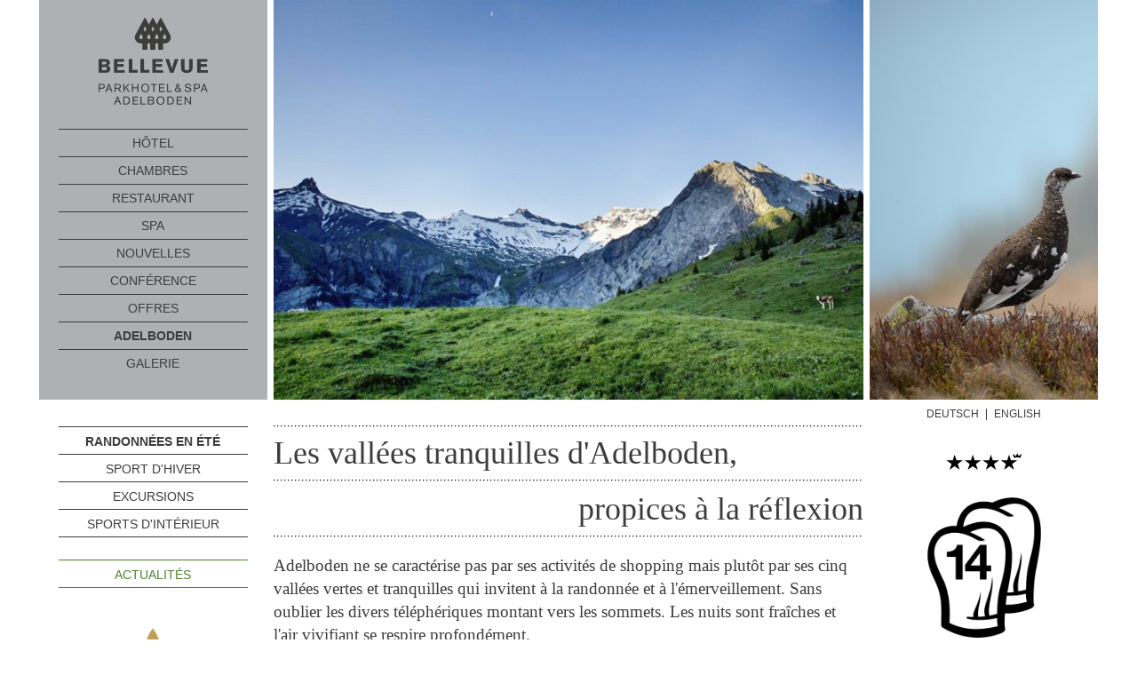

--- FILE ---
content_type: text/html; charset=utf-8
request_url: https://www.bellevue-parkhotel.ch/fr/adelboden-oberland-bernois/randonnees/
body_size: 30841
content:
<!DOCTYPE html>

<html lang="fr">
<head>
    <meta charset="utf-8"/>
    
    
    
    <title>
        Vacances de randonnées à Adelboden / Oberland bernois</title>
    
        <meta name="description"
              content="Les vacances de randonnée à Adelboden / Oberland bernois sont un réel plaisir. Pass du randonneur en cadeau de la part de l&#x27;Hôtel Bellevue.">
    <meta name="viewport"
          content="width=device-width, initial-scale=1.0, user-scalable=no">

    <style type="text/css">.cms-toolbar-item.cms-toolbar-item-buttons .cms-btn[data-rel="modal"]{display:none}div.cms .cms-structure,#cms_toolbar .cms_structure .cms_structure-dimmer{background:rgba(240,240,240,0.96)!important}.cms-modal-head .cms-modal-title-suffix{display:none}</style><style type="text/css" media="screen">@font-face{font-family:"Genericons";src:url("/static/parkhotel/genericons/Genericons.eot?49af1748a4c2");src:url("/static/parkhotel/genericons/Genericons.eot?&49af1748a4c2#iefix") format("embedded-opentype"),url([data-uri]),url("/static/parkhotel/genericons/Genericons.woff?49af1748a4c2") format("woff"),url("/static/parkhotel/genericons/Genericons.ttf?49af1748a4c2") format("truetype"),url("/static/parkhotel/genericons/Genericons.svg?570df9e10e5a#Genericons") format("svg");font-weight:normal;font-style:normal}@media screen and (-webkit-min-device-pixel-ratio:0){@font-face{font-family:"Genericons";src:url("/static/parkhotel/genericons/Genericons.svg?570df9e10e5a#Genericons") format("svg")}}.genericon{font-size:16px;vertical-align:top;text-align:center;-moz-transition:color 0.1s ease-in 0;-webkit-transition:color 0.1s ease-in 0;display:inline-block;font-family:"Genericons";font-style:normal;font-weight:normal;font-variant:normal;line-height:1;text-decoration:inherit;text-transform:none;-moz-osx-font-smoothing:grayscale;-webkit-font-smoothing:antialiased;speak:none}.genericon-404:before{content:"\f423"}.genericon-aside:before{content:"\f101"}.genericon-attachment:before{content:"\f416"}.genericon-audio:before{content:"\f109"}.genericon-bold:before{content:"\f471"}.genericon-book:before{content:"\f444"}.genericon-cart:before{content:"\f447"}.genericon-category:before{content:"\f301"}.genericon-chat:before{content:"\f108"}.genericon-checkmark:before{content:"\f418"}.genericon-close:before{content:"\f405"}.genericon-close-alt:before{content:"\f406"}.genericon-cloud:before{content:"\f426"}.genericon-cloud-download:before{content:"\f440"}.genericon-cloud-upload:before{content:"\f441"}.genericon-code:before{content:"\f462"}.genericon-codepen:before{content:"\f216"}.genericon-cog:before{content:"\f445"}.genericon-collapse:before{content:"\f432"}.genericon-comment:before{content:"\f300"}.genericon-day:before{content:"\f305"}.genericon-digg:before{content:"\f221"}.genericon-document:before{content:"\f443"}.genericon-dot:before{content:"\f428"}.genericon-downarrow:before{content:"\f502"}.genericon-draggable:before{content:"\f436"}.genericon-dribbble:before{content:"\f201"}.genericon-dropbox:before{content:"\f225"}.genericon-dropdown:before{content:"\f433"}.genericon-dropdown-left:before{content:"\f434"}.genericon-edit:before{content:"\f411"}.genericon-ellipsis:before{content:"\f476"}.genericon-expand:before{content:"\f431"}.genericon-external:before{content:"\f442"}.genericon-facebook:before{content:"\f203"}.genericon-facebook-alt:before{content:"\f204"}.genericon-fastforward:before{content:"\f458"}.genericon-feed:before{content:"\f413"}.genericon-flag:before{content:"\f468"}.genericon-flickr:before{content:"\f211"}.genericon-foursquare:before{content:"\f226"}.genericon-fullscreen:before{content:"\f474"}.genericon-gallery:before{content:"\f103"}.genericon-github:before{content:"\f200"}.genericon-googleplus:before{content:"\f206"}.genericon-googleplus-alt:before{content:"\f218"}.genericon-heart:before{content:"\f461"}.genericon-help:before{content:"\f457"}.genericon-hide:before{content:"\f404"}.genericon-hierarchy:before{content:"\f505"}.genericon-home:before{content:"\f409"}.genericon-image:before{content:"\f102"}.genericon-info:before{content:"\f455"}.genericon-instagram:before{content:"\f215"}.genericon-italic:before{content:"\f472"}.genericon-key:before{content:"\f427"}.genericon-leftarrow:before{content:"\f503"}.genericon-link:before{content:"\f107"}.genericon-linkedin:before{content:"\f207"}.genericon-linkedin-alt:before{content:"\f208"}.genericon-location:before{content:"\f417"}.genericon-lock:before{content:"\f470"}.genericon-mail:before{content:"\f410"}.genericon-maximize:before{content:"\f422"}.genericon-menu:before{content:"\f419"}.genericon-minimize:before{content:"\f421"}.genericon-month:before{content:"\f307"}.genericon-next:before{content:"\f429"}.genericon-notice:before{content:"\f456"}.genericon-paintbrush:before{content:"\f506"}.genericon-path:before{content:"\f219"}.genericon-pause:before{content:"\f448"}.genericon-phone:before{content:"\f437"}.genericon-picture:before{content:"\f473"}.genericon-pinned:before{content:"\f308"}.genericon-pinterest:before{content:"\f209"}.genericon-pinterest-alt:before{content:"\f210"}.genericon-play:before{content:"\f452"}.genericon-plugin:before{content:"\f439"}.genericon-pocket:before{content:"\f224"}.genericon-polldaddy:before{content:"\f217"}.genericon-portfolio:before{content:"\f460"}.genericon-previous:before{content:"\f430"}.genericon-print:before{content:"\f469"}.genericon-quote:before{content:"\f106"}.genericon-reddit:before{content:"\f222"}.genericon-refresh:before{content:"\f420"}.genericon-reply:before{content:"\f412"}.genericon-reply-alt:before{content:"\f466"}.genericon-reply-single:before{content:"\f467"}.genericon-rewind:before{content:"\f459"}.genericon-rightarrow:before{content:"\f501"}.genericon-search:before{content:"\f400"}.genericon-send-to-phone:before{content:"\f438"}.genericon-send-to-tablet:before{content:"\f454"}.genericon-share:before{content:"\f415"}.genericon-show:before{content:"\f403"}.genericon-sitemap:before{content:"\f507"}.genericon-skip-ahead:before{content:"\f451"}.genericon-skip-back:before{content:"\f450"}.genericon-skype:before{content:"\f220"}.genericon-spam:before{content:"\f424"}.genericon-standard:before{content:"\f100"}.genericon-star:before{content:"\f408"}.genericon-status:before{content:"\f105"}.genericon-stop:before{content:"\f449"}.genericon-stumbleupon:before{content:"\f223"}.genericon-subscribe:before{content:"\f463"}.genericon-subscribed:before{content:"\f465"}.genericon-summary:before{content:"\f425"}.genericon-tablet:before{content:"\f453"}.genericon-tag:before{content:"\f302"}.genericon-time:before{content:"\f303"}.genericon-top:before{content:"\f435"}.genericon-trash:before{content:"\f407"}.genericon-tumblr:before{content:"\f214"}.genericon-twitter:before{content:"\f202"}.genericon-unapprove:before{content:"\f446"}.genericon-unsubscribe:before{content:"\f464"}.genericon-unzoom:before{content:"\f401"}.genericon-uparrow:before{content:"\f500"}.genericon-user:before{content:"\f304"}.genericon-video:before{content:"\f104"}.genericon-vimeo:before{content:"\f212"}.genericon-warning:before{content:"\f414"}.genericon-website:before{content:"\f475"}.genericon-week:before{content:"\f306"}.genericon-wordpress:before{content:"\f205"}.genericon-xpost:before{content:"\f504"}.genericon-youtube:before{content:"\f213"}.genericon-zoom:before{content:"\f402"}@charset "UTF-8";html,body,div,span,applet,object,iframe,h1,h2,h3,h4,h5,h6,p,blockquote,pre,a,abbr,acronym,address,big,cite,code,del,dfn,em,img,ins,kbd,q,s,samp,small,strike,strong,sub,sup,tt,var,b,u,i,center,dl,dt,dd,ol,ul,li,fieldset,form,label,legend,table,caption,tbody,tfoot,thead,tr,th,td,article,aside,canvas,details,embed,figure,figcaption,footer,header,hgroup,menu,nav,output,ruby,section,summary,time,mark,audio,video{margin:0;padding:0;border:0;font:inherit;font-size:100%;vertical-align:baseline}html{line-height:1}ol,ul{list-style:none}table{border-collapse:collapse;border-spacing:0}caption,th,td{text-align:left;font-weight:normal;vertical-align:middle}q,blockquote{quotes:none}q:before,q:after,blockquote:before,blockquote:after{content:"";content:none}a img{border:none}article,aside,details,figcaption,figure,footer,header,hgroup,main,menu,nav,section,summary{display:block}#book_now{height:33px;-webkit-box-sizing:border-box;-moz-box-sizing:border-box;box-sizing:border-box;clear:both;display:flex;justify-content:space-between;align-items:stretch}@media (min-width:650px){#book_now{display:none}}#book_now a.book{display:-moz-inline-stack;display:inline-block;vertical-align:middle;*vertical-align:auto;zoom:1;*display:inline;padding:7px 20px 7px 21px;color:#3c3c3b;font-family:GeorgiaProSemiBold,Georgia,serif}#book_now a:hover{color:#50802E}#book_now .relais{margin-left:20px;display:flex;align-items:center}#book_now .relais img{height:50%}@media (min-width:390px){#book_now .relais img{height:58%}}#header_left{line-height:1em;position:relative}#header_left nav li{border-top:1px solid #3c3c3b;position:relative}#header_left nav a{color:#3c3c3b;text-decoration:none;font-family:Arial,Helvetica,sans-serif;font-size:13px;text-transform:uppercase;display:block;padding:6px 2px 4px}@media (min-width:1500px){#header_left nav a{font-size:16.9px}}#header_left nav .opener{display:inline-block;width:46px;height:30px;text-indent:10px;right:-4px;cursor:pointer;top:-2px;font-size:13px;line-height:30px;z-index:3;position:absolute;text-align:center}@media (min-width:650px){#header_left nav .opener{display:none}}#header_left nav ul li.last{border-bottom:1px solid #3c3c3b}#header_left nav ul li ul li.last{border-bottom:none}#header_left nav ul li ul li a{padding-left:20px}#header_left nav ul li ul li .opener{display:none}#header_left nav ul li ul{display:none}#header_left nav ul li.ancestor ul,#header_left nav ul li.selected ul{display:block}#header_left nav .selected,#header_left nav .ancestor{font-weight:bold}#header_left nav .ancestor ul li,#header_left nav .selected ul li{font-weight:normal}#header_left nav .ancestor ul li.selected{font-weight:bold}#language_chooser{text-transform:uppercase;position:absolute;right:0px;bottom:-22px;text-align:center}@media (max-width:649px){#language_chooser{text-align:right;right:14px}}@media (min-width:1000px){#language_chooser{width:195px}}@media (min-width:1090px){#language_chooser{width:240px}}#language_chooser li{display:inline}#language_chooser a{display:-moz-inline-stack;display:inline-block;vertical-align:middle;*vertical-align:auto;zoom:1;*display:inline;height:12px;color:#3c3c3b;padding:0 7px;line-height:11px;border-right:1px solid #3c3c3b;font-size:11px;text-decoration:none;font-family:Arial,Helvetica,sans-serif}#language_chooser a:last-child{border-right:none}#language_chooser .active{display:none}#nav_sub{line-height:1em;padding:0px 20px 1px}#nav_sub a{color:#3c3c3b;text-decoration:none;font-family:Arial,Helvetica,sans-serif;font-size:13px;text-transform:uppercase;display:block;padding:6px 2px 4px;border-top:1px solid #3c3c3b}@media (min-width:1500px){#nav_sub a{font-size:16.9px}}#nav_sub ul li:last-child{border-bottom:1px solid #3c3c3b;margin-bottom:25px}#nav_sub li.aktuell a{border-top:1px solid #50802E;color:#50802E}#nav_sub ul li.aktuell:last-child{border-bottom:1px solid #50802E}#nav_sub ul li.selected{font-weight:bold}#nav_footer{margin-top:35px;border-top:1px solid #000;border-bottom:1px solid #000;font-family:Arial,Helvetica,sans-serif}#nav_footer ul{margin-left:-7px}#nav_footer li{display:block;padding-top:7px;-webkit-box-sizing:border-box;-moz-box-sizing:border-box;box-sizing:border-box}#nav_footer li a{display:block;height:12px;line-height:11px;text-decoration:none;font-size:11px;font-family:Arial,Helvetica,sans-serif;text-transform:uppercase;padding:0px 7px}@media (min-width:850px){#nav_footer li{float:left}#nav_footer li a{border-right:1px solid #50802E}}#nav_footer .last a{border-right:none}.sticky{position:sticky}#cms_toolbar .cms_structure .cms_structure-dimmer{background:rgba(255,255,255,0.6)!important}.clear{clear:both;float:none!important}*{-webkit-box-sizing:border-box;-moz-box-sizing:border-box;box-sizing:border-box}header{margin-bottom:26px;position:relative}@media (max-width:649px){header{margin-bottom:28px}}@media (min-width:650px){header{height:420px}}#wrapper{margin:0 auto;width:100%}@media (min-width:650px){#wrapper{width:100%;max-width:850px}}@media (min-width:1000px){#wrapper{width:1000px;max-width:1000px}}@media (min-width:1090px){#wrapper{width:1090px;max-width:1090px}}#header_left{float:left;z-index:5;text-align:center;width:100%;background-color:#AFB0B2;vertical-align:bottom}#header_left .burg,#header_left nav .back{display:none}#header_left .header_content{padding:20px 20px 0}@media (max-width:649px){#header_left .header_content{padding-top:11px}}@media (max-width:649px){#header_left{min-height:86px;height:auto;margin-bottom:1px}#header_left .burg{display:block;position:absolute;top:25px;left:11px;width:40px;height:40px;z-index:1001;padding-top:8px;color:#3c3c3b}#header_left .burg:hover{color:#3c3c3b}#header_left .burg:before{content:"\f419";font:normal 20px/1 "Genericons";display:inline-block;-webkit-font-smoothing:antialiased;-moz-osx-font-smoothing:grayscale}#header_left .mobile_contact{display:block;position:absolute;top:22px;right:11px;width:40px;height:40px;z-index:1001;padding-top:8px;color:#3c3c3b}#header_left .mobile_contact:hover{color:#3c3c3b}#header_left .mobile_contact:before{content:"\f410";font:normal 27px/1 "Genericons";display:inline-block;-webkit-font-smoothing:antialiased;-moz-osx-font-smoothing:grayscale}#header_left #logo img{width:80px;height:auto}#header_left #logo{position:relative;z-index:1001}#header_left nav{z-index:1000;position:relative;top:-90px;margin-bottom:-70px;max-height:0px;text-align:left;overflow:hidden;height:0px;opacity:0;-ms-transition:0.5s;-webkit-transition:top 0.25s,opacity 0.5s;-moz-transition:0.5s;transition:top 0.25s,opacity 0.5s}#header_left nav a{z-index:2;position:relative}#header_left nav:target{padding-top:100px;height:auto;top:-80px;opacity:1;z-index:1001;display:block;max-height:2000px}#header_left nav .back{display:block;position:relative;border:none}#header_left nav .back a{background:transparent;z-index:1;border:0;text-indent:-999em;position:absolute;top:-101em;bottom:-20px;left:-20px;right:-20px;z-index:0}}@media (min-width:650px){#header_left{width:29.3%;margin-right:0.7%;display:block;height:420px}#header_left .header_content{padding:20px 20px 0}#header_left img{width:112px;height:auto}#header_left nav{max-height:999px;text-align:center;position:absolute;bottom:26px;left:0px;padding:0 20px;width:100%}#header_left nav ul li ul{display:none!important}}@media (min-width:1000px){#header_left{margin-right:5px;width:195px}}@media (min-width:1090px){#header_left{width:240px;height:420px}}#main_header_image{width:100%;overflow:hidden}#main_header_image div.plugin{line-height:0px;margin-bottom:0}#main_header_image img{width:100%}@media (min-width:650px){#main_header_image img{height:100%;width:auto}}@media (min-width:650px){#main_header_image{float:left;display:block;width:70%;height:420px}}@media (min-width:1000px){#main_header_image{width:600px}}@media (min-width:1090px){#main_header_image{display:block;width:600px;height:420px}}#right_header_image{background-color:#f1f1f1;display:none;overflow:hidden}#right_header_image img{width:100%}@media (min-width:650px){#right_header_image img{height:100%;width:auto}}@media (min-width:1000px){#right_header_image{display:block;float:right;height:420px;width:195px}}@media (min-width:1090px){#right_header_image{width:240px;height:420px}}#header_teasers{position:absolute;top:0px;right:0px}@media (min-width:1000px){#header_teasers{top:232px;right:460px}}@media (min-width:1090px){#header_teasers{right:505px}}.main_hgroup{display:flex}#left_content{display:none;text-align:center;margin-bottom:10px;flex-shrink:0;align-self:flex-start;top:17px}@media (min-width:650px){#left_content{display:block;width:29.3%}}@media (min-width:1000px){#left_content{width:195px}}@media (min-width:1090px){#left_content{width:240px}}#main{width:100%}@media (max-width:649px){#main{padding:0px 20px}}@media (min-width:650px){#main{display:block;width:70%}}@media (min-width:1000px){#main{display:inline-block;width:600px;margin-left:5px}}@media (min-width:1090px){#main{width:600px}}#right{display:none;padding:27px 27px 27px;left:-2px}#right>img{display:block;margin:0 auto}#right div.iframe{text-align:center}@media (min-width:650px){#right{display:none;flex-shrink:0;align-self:flex-start;top:-10px;width:29.3%}}@media (min-width:1000px){#right{display:block;width:195px}}@media (min-width:1090px){#right{width:240px}}#address_footer{width:100%;float:left;display:block;margin-left:0px;padding-top:8px}#address_footer p,#address_footer a{line-height:14px;font-size:11px;text-transform:uppercase;font-family:Arial,Helvetica,sans-serif}#address_footer p br,#address_footer a br{display:none}@media (min-width:850px){#address_footer p br,#address_footer a br{display:block}}#address_footer .plugin{margin-bottom:0px}.social_link{width:26px;display:inline-block;padding-top:7px;position:relative;padding-bottom:20px;text-align:left;color:#3c3c3b}.social_link:before{text-indent:0px;font:normal 23px/1 "Genericons";display:inline-block;-webkit-font-smoothing:antialiased;-moz-osx-font-smoothing:grayscale}.social_link:hover{color:#50802E}.facebook_link:before{content:"\f203"}.googleplus_link:before{content:"\f206"}.instagram_link:before{content:"\f215"}.screen-reader-text{position:absolute;top:-9999px;left:-9999px}body,p,h1,h2,h3,h4,div,a,td,th{font-family:Georgia,serif;font-size:15px;line-height:1.35em;color:#3c3c3b}a{color:#50802E;text-decoration:none}a:hover{color:#AFB0B2}div.plugin{margin-bottom:26px}#left_content div.plugin:last-child{margin-bottom:0px}div.plugin_textplugin,div.plugin_multilinetitleplugin{margin-bottom:1.2em}.plugin_imageplugin{line-height:0}.plugin_imageplugin img{width:100%}div.plugin p:last-child{margin-bottom:0}h1,h2{margin-top:-1px;padding-top:0px;background-image:url(/static/parkhotel/img/h1_bg.gif?49af1748a4c2);background-position:left top;background-repeat:repeat-x;margin-bottom:16px;font-size:33px;font-family:Georgia,serif;font-weight:normal}h1 span.second,h2 span.second{text-align:right}h1 span,h2 span{-webkit-box-sizing:border-box;-moz-box-sizing:border-box;box-sizing:border-box;padding-top:6px;height:57px;display:block;text-align:left;background-image:url(/static/parkhotel/img/h1_bg.gif?49af1748a4c2);background-position:left bottom;background-repeat:repeat-x}@media (max-width:849px){h1,h2{padding-top:5px}h1 span,h2 span{display:inline;background-image:none}h1:after,h2:after{content:"";display:block;height:6px;background-image:url(/static/parkhotel/img/h1_bg.gif?49af1748a4c2);background-position:left bottom;background-repeat:repeat-x}}h2{font-size:19px;font-family:Georgia,serif;font-weight:normal;margin-bottom:10px;margin-top:37px}h2 span{padding-top:15px}#right h2{margin-top:0px;font-size:13px;font-family:Arial,Helvetica,sans-serif;text-transform:uppercase;background-image:none;padding:5px 0 4px;border-top:1px solid #3c3c3b;border-bottom:1px solid #3c3c3b;text-align:center}#right h2 span{display:inline;background-image:none}#right h2:after{display:none!important}body.home #right .plugin_multilinetitleplugin{margin-top:36px;overflow:hidden}strong,b{font-family:GeorgiaProSemiBold,Georgia,serif;font-weight:normal;-webkit-font-feature-settings:"pnum","onum";-moz-font-feature-settings:"pnum=1","onum=1";-moz-font-feature-settings:"pnum","onum";-moz-font-feature-settings:"pnum" 1,"onum" 1;font-feature-settings:"pnum","onum"}p{margin-bottom:1em;line-height:22px}.galleryplugin_container{line-height:0px}.galleryplugin_container a{max-width:147px;margin-right:4px;margin-bottom:4px;line-height:0px;display:-moz-inline-stack;display:inline-block;vertical-align:middle;*vertical-align:auto;zoom:1;*display:inline;-webkit-box-sizing:border-box;-moz-box-sizing:border-box;box-sizing:border-box}.galleryplugin_container a img{width:100%;height:auto}.galleryplugin_container a:nth-child(4n){margin-right:0px}.accordion_trigger{-webkit-box-sizing:border-box;-moz-box-sizing:border-box;box-sizing:border-box;padding:3px 0 2px;border-top:1px solid #8A8E91;display:block;position:relative;color:#50802E;text-decoration:none}.accordion_trigger span{}.accordion_trigger:hover{color:#3c3c3b!important}.accordion_trigger.accordion_open{color:#50802E}.accordion_container p,.accordion_container h1,.accordion_container h2{color:#3c3c3b}.accordion{border-bottom:1px solid #8A8E91}.accordion_container{display:none;color:#3c3c3b}.accordion_container .accordion_container{margin-left:0px}.accordionentry_with_subs .accordion_container_padding{padding-top:0px}.accordionentry_with_subs .accordion_trigger span{margin-left:-5px}.accordionentry_with_subs .accordion_trigger span:before{content:"・"}.accordion_container_padding,.accordionentry_no_subs .accordion_container_padding{padding-top:11px}.imagetext_image{float:left;width:23%}.imagetext_image img{width:100%}.imagetext_text{margin-top:-4px;float:right;width:75%;*zoom:1}.imagetext_text:after{content:"";display:table;clear:both}a.link_button{font-family:Arial,Helvetica,sans-serif;font-size:13px!important;line-height:1.35em!important;background-color:#3c3c3b;display:inline-block;text-transform:uppercase;padding:6px 10px 5px;color:white;position:relative;width:100%;top:-1px;right:0px;text-align:center;text-decoration:none}a.link_button:hover{background-color:#777777}#main_content .plugin_textplugin{font-size:17px}#main_content .plugin_textplugin p,#main_content .plugin_textplugin a{font-size:17px;line-height:24px}#main_content .plugin_accordionplugin{font-size:15px!important;line-height:22px!important}#main_content .plugin_accordionplugin p,#main_content .plugin_accordionplugin a{font-size:15px;line-height:22px!important}@media (min-width:1500px){#main_content .plugin_accordionplugin p,#main_content .plugin_accordionplugin a{font-size:19.5px}}.plugin ul,.plugin ol{margin-bottom:1em;margin-left:1em}.plugin ul ul,.plugin ul ol,.plugin ol ul,.plugin ol ol{margin-bottom:0}.plugin ul li{margin-left:-0.2em;list-style-type:none;position:relative}.plugin ul li li{list-style-type:none;padding-left:0px}.plugin ul li:before{content:"・";position:absolute;left:-1em;top:0px}.plugin ol li{list-style-type:decimal;margin-left:1.3em}.plugin ol li:before{content:""}.plugin_offerplugin table.offers,.plugin_roomofferplugin table.offers{width:100%;border-top:1px solid #AFB0B2}.plugin_offerplugin table.offers td,.plugin_offerplugin table.offers th,.plugin_roomofferplugin table.offers td,.plugin_roomofferplugin table.offers th{padding:3px 0px 2px;line-height:22px;border-bottom:1px solid #AFB0B2}.plugin_offerplugin table.offers td.name,.plugin_roomofferplugin table.offers td.name{width:65%}.plugin_offerplugin table.offers td.link,.plugin_roomofferplugin table.offers td.link{text-align:right;width:25%}.plugin_offerplugin table.offers td.link a,.plugin_roomofferplugin table.offers td.link a{background-color:#50802E;padding:4px 10px 6px;color:white;position:relative;top:-1px;right:0px;text-decoration:none}.plugin_offerplugin table.offers td.link a:hover,.plugin_roomofferplugin table.offers td.link a:hover{background-color:#3c3c3b}.plugin_offerplugin table.offers td.price,.plugin_offerplugin table.offers th.price,.plugin_roomofferplugin table.offers td.price,.plugin_roomofferplugin table.offers th.price{width:10%;text-align:right}.plugin_roomofferplugin table.offers{border-top:1px solid #AFB0B2}.plugin_roomofferplugin td.link{text-align:right}.plugin_roomofferplugin td.type{width:10%;text-align:right}.plugin_roomofferplugin td.type .room_icon{display:block;height:17px;background-repeat:no-repeat;background-position:top right;background-size:auto 100%}.plugin_roomofferplugin td.type .single{background-image:url(/static/parkhotel/svg/Personen_single.svg?570df9e10e5a)}.plugin_roomofferplugin td.type .double{background-image:url(/static/parkhotel/svg/Personen_double.svg?570df9e10e5a)}.plugin_roomofferplugin td.type .family{background-image:url(/static/parkhotel/svg/Personen_family.svg?570df9e10e5a)}.video_iframe{position:relative;padding-bottom:56.25%;height:0}.video_iframe iframe{position:absolute;top:0;left:0;width:100%;height:100%}a.teaser{display:-moz-inline-stack;display:inline-block;vertical-align:middle;*vertical-align:auto;zoom:1;*display:inline;border:none;padding:15px;margin:0 auto;position:relative;text-align:center;color:#fff;height:200px;line-height:1.2em;background-size:100%;background-image:url(/static/parkhotel/img/circle_white.png?49af1748a4c2)}a.teaser span{margin-top:-3px;position:relative;vertical-align:middle;display:-moz-inline-stack;display:inline-block;vertical-align:middle;*vertical-align:auto;zoom:1;*display:inline}a.teaser span.fix{height:100%;vertical-align:middle;display:-moz-inline-stack;display:inline-block;vertical-align:middle;*vertical-align:auto;zoom:1;*display:inline}a.teaser_green{color:#fff;background-image:url(/static/parkhotel/img/circle_green.png?49af1748a4c2)}a.teaser_grey{color:#000;background-image:url(/static/parkhotel/img/circle_grey.png?49af1748a4c2)}a.teaser_white{color:#000;background-image:url(/static/parkhotel/img/circle_white.png?49af1748a4c2)}#header_teasers .plugin_teaserplugin{position:absolute;z-index:5}a.teaser_left,a.teaser_teaser_right{margin-left:-5px;width:120px;height:120px;margin-top:-7px}a.teaser_left span,a.teaser_teaser_right span{font-family:Arial,Helvetica,sans-serif;text-transform:uppercase;font-size:13px;line-height:1.3em}a.teaser_teaser_right{margin:0px auto;display:block}a.teaser_header_teaser{position:absolute}a.teaser_header_teaser.teaser_no_1,a.teaser_header_teaser.teaser_big{height:210px;width:210px;z-index:1;font-size:18px;right:-25px;top:90px;font-weight:normal;font-family:GeorgiaProSemiBold,Georgia,serif}@media (max-width:649px){a.teaser_header_teaser.teaser_no_1,a.teaser_header_teaser.teaser_big{display:none}}@media (min-width:650px){a.teaser_header_teaser.teaser_no_1,a.teaser_header_teaser.teaser_big{top:50px}}@media (min-width:1000px){a.teaser_header_teaser.teaser_no_1,a.teaser_header_teaser.teaser_big{top:-1px;right:auto;left:0px}}a.teaser_header_teaser.teaser_no_2,a.teaser_header_teaser.teaser_small{right:-25px;top:157px;height:160px;width:160px;z-index:0;font-size:14px}@media (min-width:650px){a.teaser_header_teaser.teaser_no_2,a.teaser_header_teaser.teaser_small{right:-30px;top:220px}}@media (min-width:1000px){a.teaser_header_teaser.teaser_no_2,a.teaser_header_teaser.teaser_small{top:108px;right:auto;left:147px}}.mfp-bg{top:0;left:0;width:100%;height:100%;z-index:1042;overflow:hidden;position:fixed;background:#0b0b0b;opacity:0.8;filter:alpha(opacity=80)}.mfp-wrap{top:0;left:0;width:100%;height:100%;z-index:1043;position:fixed;outline:none!important;-webkit-backface-visibility:hidden}.mfp-container{text-align:center;position:absolute;width:100%;height:100%;left:0;top:0;padding:0 8px;-webkit-box-sizing:border-box;-moz-box-sizing:border-box;box-sizing:border-box}.mfp-container:before{content:"";display:inline-block;height:100%;vertical-align:middle}.mfp-align-top .mfp-container:before{display:none}.mfp-content{position:relative;display:inline-block;vertical-align:middle;margin:0 auto;text-align:left;z-index:1045}.mfp-inline-holder .mfp-content,.mfp-ajax-holder .mfp-content{width:100%;cursor:auto}.mfp-ajax-cur{cursor:progress}.mfp-zoom-out-cur,.mfp-zoom-out-cur .mfp-image-holder .mfp-close{cursor:-moz-zoom-out;cursor:-webkit-zoom-out;cursor:zoom-out}.mfp-zoom{cursor:pointer;cursor:-webkit-zoom-in;cursor:-moz-zoom-in;cursor:zoom-in}.mfp-auto-cursor .mfp-content{cursor:auto}.mfp-close,.mfp-arrow,.mfp-preloader,.mfp-counter{-webkit-user-select:none;-moz-user-select:none;user-select:none}.mfp-loading.mfp-figure{display:none}.mfp-hide{display:none!important}.mfp-preloader{color:#cccccc;position:absolute;top:50%;width:auto;text-align:center;margin-top:-0.8em;left:8px;right:8px;z-index:1044}.mfp-preloader a{color:#cccccc}.mfp-preloader a:hover{color:white}.mfp-s-ready .mfp-preloader{display:none}.mfp-s-error .mfp-content{display:none}button.mfp-close,button.mfp-arrow{overflow:visible;cursor:pointer;background:transparent;border:0;-webkit-appearance:none;display:block;outline:none;padding:0;z-index:1046;-webkit-box-shadow:none;box-shadow:none}button::-moz-focus-inner{padding:0;border:0}.mfp-close{width:44px;height:44px;line-height:44px;position:absolute;right:0;top:0;text-decoration:none;text-align:center;opacity:0.65;filter:alpha(opacity=65);padding:0 0 18px 10px;color:white;font-style:normal;font-size:28px;font-family:Arial,Baskerville,monospace}.mfp-close:hover,.mfp-close:focus{opacity:1;filter:alpha(opacity=100)}.mfp-close:active{top:1px}.mfp-close-btn-in .mfp-close{color:#333333}.mfp-image-holder .mfp-close,.mfp-iframe-holder .mfp-close{color:white;right:-6px;text-align:right;padding-right:6px;width:100%}.mfp-counter{position:absolute;top:0;right:0;color:#cccccc;font-size:12px;line-height:18px}.mfp-arrow{position:absolute;opacity:0.65;filter:alpha(opacity=65);margin:0;top:50%;margin-top:-55px;padding:0;width:90px;height:110px;-webkit-tap-highlight-color:rgba(0,0,0,0)}.mfp-arrow:active{margin-top:-54px}.mfp-arrow:hover,.mfp-arrow:focus{opacity:1;filter:alpha(opacity=100)}.mfp-arrow:before,.mfp-arrow:after,.mfp-arrow .mfp-b,.mfp-arrow .mfp-a{content:"";display:block;width:0;height:0;position:absolute;left:0;top:0;margin-top:35px;margin-left:35px;border:medium inset transparent}.mfp-arrow:after,.mfp-arrow .mfp-a{border-top-width:13px;border-bottom-width:13px;top:8px}.mfp-arrow:before,.mfp-arrow .mfp-b{border-top-width:21px;border-bottom-width:21px;opacity:0.7}.mfp-arrow-left{left:0}.mfp-arrow-left:after,.mfp-arrow-left .mfp-a{border-right:17px solid white;margin-left:31px}.mfp-arrow-left:before,.mfp-arrow-left .mfp-b{margin-left:25px;border-right:27px solid #3f3f3f}.mfp-arrow-right{right:0}.mfp-arrow-right:after,.mfp-arrow-right .mfp-a{border-left:17px solid white;margin-left:39px}.mfp-arrow-right:before,.mfp-arrow-right .mfp-b{border-left:27px solid #3f3f3f}.mfp-iframe-holder{padding-top:40px;padding-bottom:40px}.mfp-iframe-holder .mfp-content{line-height:0;width:100%;max-width:900px}.mfp-iframe-holder .mfp-close{top:-40px}.mfp-iframe-scaler{width:100%;height:0;overflow:hidden;padding-top:56.25%}.mfp-iframe-scaler iframe{position:absolute;display:block;top:0;left:0;width:100%;height:100%;box-shadow:0 0 8px rgba(0,0,0,0.6);background:black}img.mfp-img{width:auto;max-width:100%;height:auto;display:block;line-height:0;-webkit-box-sizing:border-box;-moz-box-sizing:border-box;box-sizing:border-box;padding:40px 0 40px;margin:0 auto}.mfp-figure{line-height:0}.mfp-figure:after{content:"";position:absolute;left:0;top:40px;bottom:40px;display:block;right:0;width:auto;height:auto;z-index:-1;box-shadow:0 0 8px rgba(0,0,0,0.6);background:#444444}.mfp-figure small{color:#bdbdbd;display:block;font-size:12px;line-height:14px}.mfp-figure figure{margin:0}.mfp-bottom-bar{margin-top:-36px;position:absolute;top:100%;left:0;width:100%;cursor:auto}.mfp-title{text-align:left;line-height:18px;color:#f3f3f3;word-wrap:break-word;padding-right:36px}.mfp-image-holder .mfp-content{max-width:100%}.mfp-gallery .mfp-image-holder .mfp-figure{cursor:pointer}@media screen and (max-width:800px) and (orientation:landscape),screen and (max-height:300px){.mfp-img-mobile .mfp-image-holder{padding-left:0;padding-right:0}.mfp-img-mobile img.mfp-img{padding:0}.mfp-img-mobile .mfp-figure:after{top:0;bottom:0}.mfp-img-mobile .mfp-figure small{display:inline;margin-left:5px}.mfp-img-mobile .mfp-bottom-bar{background:rgba(0,0,0,0.6);bottom:0;margin:0;top:auto;padding:3px 5px;position:fixed;-webkit-box-sizing:border-box;-moz-box-sizing:border-box;box-sizing:border-box}.mfp-img-mobile .mfp-bottom-bar:empty{padding:0}.mfp-img-mobile .mfp-counter{right:5px;top:3px}.mfp-img-mobile .mfp-close{top:0;right:0;width:35px;height:35px;line-height:35px;background:rgba(0,0,0,0.6);position:fixed;text-align:center;padding:0}}@media all and (max-width:900px){.mfp-arrow{-webkit-transform:scale(0.75);transform:scale(0.75)}.mfp-arrow-left{-webkit-transform-origin:0;transform-origin:0}.mfp-arrow-right{-webkit-transform-origin:100%;transform-origin:100%}.mfp-container{padding-left:6px;padding-right:6px}}.mfp-ie7 .mfp-img{padding:0}.mfp-ie7 .mfp-bottom-bar{width:600px;left:50%;margin-left:-300px;margin-top:5px;padding-bottom:5px}.mfp-ie7 .mfp-container{padding:0}.mfp-ie7 .mfp-content{padding-top:44px}.mfp-ie7 .mfp-close{top:0;right:0;padding-top:0}.plugin_formplugin .error_general{display:inline-block;padding-top:2em;color:#ff4007;font-size:15px}.plugin_formplugin h2,.plugin_formplugin h2::after,.plugin_formplugin h2::before{background-image:none!important}@media (min-width:850px){.plugin_formplugin .picker{position:relative;left:22%}}@media (min-width:1000px){.plugin_formplugin .picker{position:relative;left:27%}}.plugin_formplugin p{clear:both;margin-bottom:15px}.plugin_formplugin p.nofield label{width:100%;padding-top:21px;font-size:19px;font-family:GeorgiaProSemiBold,Georgia,serif}.plugin_formplugin label{float:left;display:block;width:27%;margin-right:3%;position:relative;margin-top:3px}.plugin_formplugin label span.help_text{font-size:13px;color:#AFB0B2;line-height:1.2em}.plugin_formplugin ul.errorlist{display:block;width:60%;position:relative;left:14px;color:#ff4007;margin-left:30%!important;margin-top:-13px!important;clear:both}.plugin_formplugin span.offerwidget,.plugin_formplugin input,.plugin_formplugin textarea{float:left;width:60%;-webkit-box-sizing:border-box;-moz-box-sizing:border-box;box-sizing:border-box;*zoom:1}.plugin_formplugin span.offerwidget:after,.plugin_formplugin input:after,.plugin_formplugin textarea:after{content:" ";display:block;height:0;clear:both;overflow:hidden;visibility:hidden}.plugin_formplugin input[type=number],.plugin_formplugin input[type=email],.plugin_formplugin input[type=text],.plugin_formplugin input[type=date],.plugin_formplugin textarea{padding:3px 3px 2px;font-size:15px;font-family:Georgia,serif;color:#3c3c3b;border:1px solid #777777}.plugin_formplugin input[type=submit]{margin-left:30%;width:auto;border:none;background-color:#50802E;border-radius:3px;padding:4px 10px 3px;font-size:15px;font-family:Georgia,serif;color:#fff;cursor:pointer}.plugin_formplugin input[type=submit]:hover{background-color:#3c3c3b}.plugin_formplugin span.offerwidget span.empty{display:none}.plugin_formplugin .offerwidget_hidden{display:none}.plugin_formplugin .offergroup{width:49%}.plugin_formplugin .offeritem{width:49%;display:none}.plugin_formplugin .add_button{display:none;float:right}.plugin_formplugin span{display:block;position:relative}.plugin_formplugin span.selection{margin-top:4px;margin-bottom:14px;background-image:url(/static/parkhotel/img/h1_bg.gif?49af1748a4c2);background-position:left bottom;background-repeat:repeat-x}.plugin_formplugin .has_selection{height:12px}.plugin_formplugin span.add_items{padding-bottom:5px;display:flex;align-items:center;justify-content:space-between}.plugin_formplugin span.offeritem_selected{padding:10px 25px 8px 0px;display:block;background-image:url(/static/parkhotel/img/h1_bg.gif?49af1748a4c2);background-position:left top;background-repeat:repeat-x;position:relative}.plugin_formplugin span.offeritem_selected .remove{position:absolute;right:-4px;top:0px;cursor:pointer;width:38px;height:38px;display:-moz-inline-stack;display:inline-block;vertical-align:middle;*vertical-align:auto;zoom:1;*display:inline;-webkit-box-sizing:border-box;-moz-box-sizing:border-box;box-sizing:border-box;padding:12px 8px 0 0;text-align:right}.plugin_formplugin span.offeritem_selected .remove:before{content:"\f406";font:normal 14px/1 "Genericons";display:inline-block;-webkit-font-smoothing:antialiased;-moz-osx-font-smoothing:grayscale}@media (min-width:1199px){.plugin_formplugin .error_general{font-size:16.5px}.plugin_formplugin .error_general label{font-size:20.9px}.plugin_formplugin label span.help_text{font-size:14.3px}.plugin_formplugin input[type=number],.plugin_formplugin input[type=email],.plugin_formplugin input[type=text],.plugin_formplugin input[type=date],.plugin_formplugin textarea{font-size:16.5px}.plugin_formplugin input[type=submit]{font-size:16.5px}body,p,h1,h2,h3,h4,div,a,td,th{font-size:16.5px;line-height:1.35em}h1,h2{margin-top:-1px;padding-top:0px;margin-bottom:17.6px;font-size:36.3px}h1 span,h2 span{padding-top:6.6px;height:62.7px}h2{font-size:20.9px;margin-bottom:11px;margin-top:40.7px}h2 span{padding-top:16.5px}#right h2{font-size:14.3px;padding:5.5px 0 4.4px}.galleryplugin_container a{width:25%;max-width:none;padding-right:4px;margin-right:0px;margin-bottom:4px}.galleryplugin_container:nth-child(4n){padding-right:0px}body.home #right .plugin_multilinetitleplugin{margin-top:37.4px}p{line-height:24.2px}.accordion_trigger{-webkit-box-sizing:border-box;-moz-box-sizing:border-box;box-sizing:border-box;padding:3.3px 0 2.2px}a.link_button{font-size:14.3px!important;line-height:1.485em!important;padding:6px 10px 5px}#main_content .plugin_textplugin{font-size:18.7px}#main_content .plugin_textplugin p,#main_content .plugin_textplugin a{font-size:18.7px;line-height:26.4px}#main_content .plugin_accordionplugin{font-size:16.5px!important;line-height:24.2px!important}#main_content .plugin_accordionplugin p,#main_content .plugin_accordionplugin a{font-size:16.5px!important;line-height:24.2px!important}#header_left nav a{font-size:14.3px;padding:6.6px 2.2px 4.4px}#language_chooser{bottom:-14.3px;width:22%}#language_chooser a{height:13.2px;padding:0 7.7px;line-height:12.1px;font-size:12.1px}#nav_sub{padding:0px 22px 1.1px}#nav_sub a{font-size:14.3px;padding:6.6px 2.2px 4.4px}#nav_sub ul li:last-child{margin-bottom:25px}#nav_footer{margin-top:38.5px}#nav_footer ul{margin-left:-7.7px}#nav_footer li{padding-top:6.6px}#nav_footer li a{height:12.1px;line-height:12.1px;font-size:12.1px;padding:0px 7.7px}header{margin-bottom:18.7px;height:auto}header::after{content:" ";clear:both;display:block}#wrapper{width:1199px;max-width:1199px}#header_left{margin:0;width:22%;height:auto;padding-left:3.3px;padding-right:3.3px;background-color:transparent}#header_left .aspect{padding-top:175%;background-color:#AFB0B2}#header_left .header_content{position:absolute;top:0;left:0;width:100%;height:100%;padding-top:19.8px}#header_left nav{bottom:26.4px;padding:25.3px;padding-bottom:0}#header_left #logo img{width:123.2px}#main_header_image{position:relative;margin:0;width:56%;height:auto;padding:0 3.3px}#main_header_image img{width:100%;height:100%}#main_header_image .aspect{padding-top:67.7%}#main_header_image .header_content{padding-left:3.3px;padding-right:3.3px;position:absolute;top:0;left:0;width:100%;height:100%}#right_header_image{position:relative;margin:0;width:22%;height:auto;background-color:transparent}#right_header_image img{width:100%;height:100%}#right_header_image .aspect{padding-top:175%}#right_header_image .header_content{padding-left:3.3px;padding-right:3.3px;position:absolute;top:0;left:0;width:100%;height:100%}#header_teasers{top:255.2px;right:555.5px}#left_content{margin-bottom:11px;padding-left:3.3px;padding-right:3.3px;width:22%}#main{margin-left:0;padding-left:3.3px;padding-right:3.3px;position:relative;width:56%}#right{padding-top:29.7px;padding-left:3.3px;padding-right:3.3px;width:22%}#right .plugin{max-width:80%;margin-left:auto;margin-right:auto}#address_footer{padding-top:8.8px}#address_footer p,#address_footer a{line-height:15.4px;font-size:12.1px}.social_link{width:28.6px;padding-top:7.7px;position:relative;padding-bottom:22px}.social_link:before{font:normal 25.3px "Genericons"}a.teaser{padding:16.5px;height:220px}a.teaser span{margin-top:-3.3px}a.teaser_left,a.teaser_teaser_right{width:132px;height:132px;margin-top:-7.7px;background-size:100%}a.teaser_left span,a.teaser_teaser_right span{font-size:14.3px}a.teaser_header_teaser.teaser_no_1,a.teaser_header_teaser.teaser_big{height:231px;width:231px;z-index:1;font-size:19.8px;right:-27.5px;top:-13.2px}a.teaser_header_teaser.teaser_no_2,a.teaser_header_teaser.teaser_small{top:106.7px;right:auto;left:159.5px;height:176px;width:176px;font-size:15.4px}}@media (min-width:1308px){.plugin_formplugin .error_general{font-size:18px}.plugin_formplugin .error_general label{font-size:22.8px}.plugin_formplugin label span.help_text{font-size:15.6px}.plugin_formplugin input[type=number],.plugin_formplugin input[type=email],.plugin_formplugin input[type=text],.plugin_formplugin input[type=date],.plugin_formplugin textarea{font-size:18px}.plugin_formplugin input[type=submit]{font-size:18px}body,p,h1,h2,h3,h4,div,a,td,th{font-size:18px;line-height:1.35em}h1,h2{margin-top:-1px;padding-top:0px;margin-bottom:19.2px;font-size:39.6px}h1 span,h2 span{padding-top:7.2px;height:68.4px}h2{font-size:22.8px;margin-bottom:12px;margin-top:44.4px}h2 span{padding-top:18px}#right h2{font-size:15.6px;padding:6px 0 4.8px}.galleryplugin_container a{width:25%;max-width:none;padding-right:4px;margin-right:0px;margin-bottom:4px}.galleryplugin_container:nth-child(4n){padding-right:0px}body.home #right .plugin_multilinetitleplugin{margin-top:40.8px}p{line-height:26.4px}.accordion_trigger{-webkit-box-sizing:border-box;-moz-box-sizing:border-box;box-sizing:border-box;padding:3.6px 0 2.4px}a.link_button{font-size:15.6px!important;line-height:1.62em!important;padding:6px 10px 5px}#main_content .plugin_textplugin{font-size:20.4px}#main_content .plugin_textplugin p,#main_content .plugin_textplugin a{font-size:20.4px;line-height:28.8px}#main_content .plugin_accordionplugin{font-size:18px!important;line-height:26.4px!important}#main_content .plugin_accordionplugin p,#main_content .plugin_accordionplugin a{font-size:18px!important;line-height:26.4px!important}#header_left nav a{font-size:15.6px;padding:7.2px 2.4px 4.8px}#language_chooser{bottom:-15.6px;width:22%}#language_chooser a{height:14.4px;padding:0 8.4px;line-height:13.2px;font-size:13.2px}#nav_sub{padding:0px 24px 1.2px}#nav_sub a{font-size:15.6px;padding:7.2px 2.4px 4.8px}#nav_sub ul li:last-child{margin-bottom:25px}#nav_footer{margin-top:42px}#nav_footer ul{margin-left:-8.4px}#nav_footer li{padding-top:7.2px}#nav_footer li a{height:13.2px;line-height:13.2px;font-size:13.2px;padding:0px 8.4px}header{margin-bottom:20.4px;height:auto}header::after{content:" ";clear:both;display:block}#wrapper{width:1308px;max-width:1308px}#header_left{margin:0;width:22%;height:auto;padding-left:3.6px;padding-right:3.6px;background-color:transparent}#header_left .aspect{padding-top:175%;background-color:#AFB0B2}#header_left .header_content{position:absolute;top:0;left:0;width:100%;height:100%;padding-top:21.6px}#header_left nav{bottom:28.8px;padding:27.6px;padding-bottom:0}#header_left #logo img{width:134.4px}#main_header_image{position:relative;margin:0;width:56%;height:auto;padding:0 3.6px}#main_header_image img{width:100%;height:100%}#main_header_image .aspect{padding-top:67.7%}#main_header_image .header_content{padding-left:3.6px;padding-right:3.6px;position:absolute;top:0;left:0;width:100%;height:100%}#right_header_image{position:relative;margin:0;width:22%;height:auto;background-color:transparent}#right_header_image img{width:100%;height:100%}#right_header_image .aspect{padding-top:175%}#right_header_image .header_content{padding-left:3.6px;padding-right:3.6px;position:absolute;top:0;left:0;width:100%;height:100%}#header_teasers{top:278.4px;right:606px}#left_content{margin-bottom:12px;padding-left:3.6px;padding-right:3.6px;width:22%}#main{margin-left:0;padding-left:3.6px;padding-right:3.6px;position:relative;width:56%}#right{padding-top:32.4px;padding-left:3.6px;padding-right:3.6px;width:22%}#right .plugin{max-width:80%;margin-left:auto;margin-right:auto}#address_footer{padding-top:9.6px}#address_footer p,#address_footer a{line-height:16.8px;font-size:13.2px}.social_link{width:31.2px;padding-top:8.4px;position:relative;padding-bottom:24px}.social_link:before{font:normal 27.6px "Genericons"}a.teaser{padding:18px;height:240px}a.teaser span{margin-top:-3.6px}a.teaser_left,a.teaser_teaser_right{width:144px;height:144px;margin-top:-8.4px;background-size:100%}a.teaser_left span,a.teaser_teaser_right span{font-size:15.6px}a.teaser_header_teaser.teaser_no_1,a.teaser_header_teaser.teaser_big{height:252px;width:252px;z-index:1;font-size:21.6px;right:-30px;top:-14.4px}a.teaser_header_teaser.teaser_no_2,a.teaser_header_teaser.teaser_small{top:116.4px;right:auto;left:174px;height:192px;width:192px;font-size:16.8px}}@media (min-width:1417px){.plugin_formplugin .error_general{font-size:19.5px}.plugin_formplugin .error_general label{font-size:24.7px}.plugin_formplugin label span.help_text{font-size:16.9px}.plugin_formplugin input[type=number],.plugin_formplugin input[type=email],.plugin_formplugin input[type=text],.plugin_formplugin input[type=date],.plugin_formplugin textarea{font-size:19.5px}.plugin_formplugin input[type=submit]{font-size:19.5px}body,p,h1,h2,h3,h4,div,a,td,th{font-size:19.5px;line-height:1.35em}h1,h2{margin-top:-1px;padding-top:0px;margin-bottom:20.8px;font-size:42.9px}h1 span,h2 span{padding-top:7.8px;height:74.1px}h2{font-size:24.7px;margin-bottom:13px;margin-top:48.1px}h2 span{padding-top:19.5px}#right h2{font-size:16.9px;padding:6.5px 0 5.2px}.galleryplugin_container a{width:25%;max-width:none;padding-right:4px;margin-right:0px;margin-bottom:4px}.galleryplugin_container:nth-child(4n){padding-right:0px}body.home #right .plugin_multilinetitleplugin{margin-top:44.2px}p{line-height:28.6px}.accordion_trigger{-webkit-box-sizing:border-box;-moz-box-sizing:border-box;box-sizing:border-box;padding:3.9px 0 2.6px}a.link_button{font-size:16.9px!important;line-height:1.755em!important;padding:6px 10px 5px}#main_content .plugin_textplugin{font-size:22.1px}#main_content .plugin_textplugin p,#main_content .plugin_textplugin a{font-size:22.1px;line-height:31.2px}#main_content .plugin_accordionplugin{font-size:19.5px!important;line-height:28.6px!important}#main_content .plugin_accordionplugin p,#main_content .plugin_accordionplugin a{font-size:19.5px!important;line-height:28.6px!important}#header_left nav a{font-size:16.9px;padding:7.8px 2.6px 5.2px}#language_chooser{bottom:-16.9px;width:22%}#language_chooser a{height:15.6px;padding:0 9.1px;line-height:14.3px;font-size:14.3px}#nav_sub{padding:0px 26px 1.3px}#nav_sub a{font-size:16.9px;padding:7.8px 2.6px 5.2px}#nav_sub ul li:last-child{margin-bottom:25px}#nav_footer{margin-top:45.5px}#nav_footer ul{margin-left:-9.1px}#nav_footer li{padding-top:7.8px}#nav_footer li a{height:14.3px;line-height:14.3px;font-size:14.3px;padding:0px 9.1px}header{margin-bottom:22.1px;height:auto}header::after{content:" ";clear:both;display:block}#wrapper{width:1417px;max-width:1417px}#header_left{margin:0;width:22%;height:auto;padding-left:3.9px;padding-right:3.9px;background-color:transparent}#header_left .aspect{padding-top:175%;background-color:#AFB0B2}#header_left .header_content{position:absolute;top:0;left:0;width:100%;height:100%;padding-top:23.4px}#header_left nav{bottom:31.2px;padding:29.9px;padding-bottom:0}#header_left #logo img{width:145.6px}#main_header_image{position:relative;margin:0;width:56%;height:auto;padding:0 3.9px}#main_header_image img{width:100%;height:100%}#main_header_image .aspect{padding-top:67.7%}#main_header_image .header_content{padding-left:3.9px;padding-right:3.9px;position:absolute;top:0;left:0;width:100%;height:100%}#right_header_image{position:relative;margin:0;width:22%;height:auto;background-color:transparent}#right_header_image img{width:100%;height:100%}#right_header_image .aspect{padding-top:175%}#right_header_image .header_content{padding-left:3.9px;padding-right:3.9px;position:absolute;top:0;left:0;width:100%;height:100%}#header_teasers{top:301.6px;right:656.5px}#left_content{margin-bottom:13px;padding-left:3.9px;padding-right:3.9px;width:22%}#main{margin-left:0;padding-left:3.9px;padding-right:3.9px;position:relative;width:56%}#right{padding-top:35.1px;padding-left:3.9px;padding-right:3.9px;width:22%}#right .plugin{max-width:80%;margin-left:auto;margin-right:auto}#address_footer{padding-top:10.4px}#address_footer p,#address_footer a{line-height:18.2px;font-size:14.3px}.social_link{width:33.8px;padding-top:9.1px;position:relative;padding-bottom:26px}.social_link:before{font:normal 29.9px "Genericons"}a.teaser{padding:19.5px;height:260px}a.teaser span{margin-top:-3.9px}a.teaser_left,a.teaser_teaser_right{width:156px;height:156px;margin-top:-9.1px;background-size:100%}a.teaser_left span,a.teaser_teaser_right span{font-size:16.9px}a.teaser_header_teaser.teaser_no_1,a.teaser_header_teaser.teaser_big{height:273px;width:273px;z-index:1;font-size:23.4px;right:-32.5px;top:-15.6px}a.teaser_header_teaser.teaser_no_2,a.teaser_header_teaser.teaser_small{top:126.1px;right:auto;left:188.5px;height:208px;width:208px;font-size:18.2px}}@media (min-width:1526px){.plugin_formplugin .error_general{font-size:21px}.plugin_formplugin .error_general label{font-size:26.6px}.plugin_formplugin label span.help_text{font-size:18.2px}.plugin_formplugin input[type=number],.plugin_formplugin input[type=email],.plugin_formplugin input[type=text],.plugin_formplugin input[type=date],.plugin_formplugin textarea{font-size:21px}.plugin_formplugin input[type=submit]{font-size:21px}body,p,h1,h2,h3,h4,div,a,td,th{font-size:21px;line-height:1.35em}h1,h2{margin-top:-1px;padding-top:0px;margin-bottom:22.4px;font-size:46.2px}h1 span,h2 span{padding-top:8.4px;height:79.8px}h2{font-size:26.6px;margin-bottom:14px;margin-top:51.8px}h2 span{padding-top:21px}#right h2{font-size:18.2px;padding:7px 0 5.6px}.galleryplugin_container a{width:25%;max-width:none;padding-right:4px;margin-right:0px;margin-bottom:4px}.galleryplugin_container:nth-child(4n){padding-right:0px}body.home #right .plugin_multilinetitleplugin{margin-top:47.6px}p{line-height:30.8px}.accordion_trigger{-webkit-box-sizing:border-box;-moz-box-sizing:border-box;box-sizing:border-box;padding:4.2px 0 2.8px}a.link_button{font-size:18.2px!important;line-height:1.89em!important;padding:6px 10px 5px}#main_content .plugin_textplugin{font-size:23.8px}#main_content .plugin_textplugin p,#main_content .plugin_textplugin a{font-size:23.8px;line-height:33.6px}#main_content .plugin_accordionplugin{font-size:21px!important;line-height:30.8px!important}#main_content .plugin_accordionplugin p,#main_content .plugin_accordionplugin a{font-size:21px!important;line-height:30.8px!important}#header_left nav a{font-size:18.2px;padding:8.4px 2.8px 5.6px}#language_chooser{bottom:-18.2px;width:22%}#language_chooser a{height:16.8px;padding:0 9.8px;line-height:15.4px;font-size:15.4px}#nav_sub{padding:0px 28px 1.4px}#nav_sub a{font-size:18.2px;padding:8.4px 2.8px 5.6px}#nav_sub ul li:last-child{margin-bottom:25px}#nav_footer{margin-top:49px}#nav_footer ul{margin-left:-9.8px}#nav_footer li{padding-top:8.4px}#nav_footer li a{height:15.4px;line-height:15.4px;font-size:15.4px;padding:0px 9.8px}header{margin-bottom:23.8px;height:auto}header::after{content:" ";clear:both;display:block}#wrapper{width:1526px;max-width:1526px}#header_left{margin:0;width:22%;height:auto;padding-left:4.2px;padding-right:4.2px;background-color:transparent}#header_left .aspect{padding-top:175%;background-color:#AFB0B2}#header_left .header_content{position:absolute;top:0;left:0;width:100%;height:100%;padding-top:25.2px}#header_left nav{bottom:33.6px;padding:32.2px;padding-bottom:0}#header_left #logo img{width:156.8px}#main_header_image{position:relative;margin:0;width:56%;height:auto;padding:0 4.2px}#main_header_image img{width:100%;height:100%}#main_header_image .aspect{padding-top:67.7%}#main_header_image .header_content{padding-left:4.2px;padding-right:4.2px;position:absolute;top:0;left:0;width:100%;height:100%}#right_header_image{position:relative;margin:0;width:22%;height:auto;background-color:transparent}#right_header_image img{width:100%;height:100%}#right_header_image .aspect{padding-top:175%}#right_header_image .header_content{padding-left:4.2px;padding-right:4.2px;position:absolute;top:0;left:0;width:100%;height:100%}#header_teasers{top:324.8px;right:707px}#left_content{margin-bottom:14px;padding-left:4.2px;padding-right:4.2px;width:22%}#main{margin-left:0;padding-left:4.2px;padding-right:4.2px;position:relative;width:56%}#right{padding-top:37.8px;padding-left:4.2px;padding-right:4.2px;width:22%}#right .plugin{max-width:80%;margin-left:auto;margin-right:auto}#address_footer{padding-top:11.2px}#address_footer p,#address_footer a{line-height:19.6px;font-size:15.4px}.social_link{width:36.4px;padding-top:9.8px;position:relative;padding-bottom:28px}.social_link:before{font:normal 32.2px "Genericons"}a.teaser{padding:21px;height:280px}a.teaser span{margin-top:-4.2px}a.teaser_left,a.teaser_teaser_right{width:168px;height:168px;margin-top:-9.8px;background-size:100%}a.teaser_left span,a.teaser_teaser_right span{font-size:18.2px}a.teaser_header_teaser.teaser_no_1,a.teaser_header_teaser.teaser_big{height:294px;width:294px;z-index:1;font-size:25.2px;right:-35px;top:-16.8px}a.teaser_header_teaser.teaser_no_2,a.teaser_header_teaser.teaser_small{top:135.8px;right:auto;left:203px;height:224px;width:224px;font-size:19.6px}}/*!
 * Classic picker styling for pickadate.js
 * Demo: http://amsul.github.io/pickadate.js
 */.picker{font-size:16px;text-align:left;line-height:1.2;color:#000;position:absolute;z-index:10000;-webkit-user-select:none;-moz-user-select:none;-ms-user-select:none;user-select:none}.picker__input{cursor:default}.picker__input.picker__input--active{border-color:#50802e}.picker__holder{width:100%;overflow-y:auto;-webkit-overflow-scrolling:touch}.picker{width:100%}.picker__holder{position:absolute;background:#fff;border:1px solid #aaa;border-top-width:0;border-bottom-width:0;-webkit-border-radius:0 0 5px 5px;-moz-border-radius:0 0 5px 5px;border-radius:0 0 5px 5px;-webkit-box-sizing:border-box;-moz-box-sizing:border-box;box-sizing:border-box;min-width:176px;max-width:466px;max-height:0;-ms-filter:"progid:DXImageTransform.Microsoft.Alpha(Opacity=0)";filter:alpha(opacity=0);-moz-opacity:0;opacity:0;-webkit-transform:translateY(-1em) perspective(600px) rotateX(10deg);-moz-transform:translateY(-1em) perspective(600px) rotateX(10deg);transform:translateY(-1em) perspective(600px) rotateX(10deg);-webkit-transition:-webkit-transform 0.15s ease-out,opacity 0.15s ease-out,max-height 0s 0.15s,border-width 0s 0.15s;-moz-transition:-moz-transform 0.15s ease-out,opacity 0.15s ease-out,max-height 0s 0.15s,border-width 0s 0.15s;transition:transform 0.15s ease-out,opacity 0.15s ease-out,max-height 0s 0.15s,border-width 0s 0.15s}.picker__frame{padding:1px}.picker__wrap{margin:-1px}.picker--opened .picker__holder{max-height:25em;-ms-filter:"progid:DXImageTransform.Microsoft.Alpha(Opacity=100)";filter:alpha(opacity=100);-moz-opacity:1;opacity:1;border-top-width:1px;border-bottom-width:1px;-webkit-transform:translateY(0) perspective(600px) rotateX(0);-moz-transform:translateY(0) perspective(600px) rotateX(0);transform:translateY(0) perspective(600px) rotateX(0);-webkit-transition:-webkit-transform 0.15s ease-out,opacity 0.15s ease-out,max-height 0s,border-width 0s;-moz-transition:-moz-transform 0.15s ease-out,opacity 0.15s ease-out,max-height 0s,border-width 0s;transition:transform 0.15s ease-out,opacity 0.15s ease-out,max-height 0s,border-width 0s;-webkit-box-shadow:0 6px 18px 1px rgba(0,0,0,0.12);-moz-box-shadow:0 6px 18px 1px rgba(0,0,0,0.12);box-shadow:0 6px 18px 1px rgba(0,0,0,0.12)}.picker__box{padding:0 1em}.picker__header{text-align:center;position:relative;margin-top:0.75em}.picker__month,.picker__year{font-weight:500;display:inline-block;margin-left:0.25em;margin-right:0.25em}.picker__year{color:#999;font-size:0.8em;font-style:italic}.picker__select--month,.picker__select--year{border:1px solid #b7b7b7;height:2em;padding:0.5em;margin-left:0.25em;margin-right:0.25em}@media (min-width:24.5em){.picker__select--month,.picker__select--year{margin-top:-0.5em}}.picker__select--month{width:35%}.picker__select--year{width:22.5%}.picker__select--month:focus,.picker__select--year:focus{border-color:#50802e}.picker__nav--prev,.picker__nav--next{position:absolute;padding:0.5em 1.25em;width:1em;height:1em;box-sizing:content-box;top:-0.25em}@media (min-width:24.5em){.picker__nav--prev,.picker__nav--next{top:-0.33em}}.picker__nav--prev{left:-1em;padding-right:1.25em}@media (min-width:24.5em){.picker__nav--prev{padding-right:1.5em}}.picker__nav--next{right:-1em;padding-left:1.25em}@media (min-width:24.5em){.picker__nav--next{padding-left:1.5em}}.picker__nav--prev:before,.picker__nav--next:before{content:" ";border-top:0.5em solid transparent;border-bottom:0.5em solid transparent;border-right:0.75em solid #000;width:0;height:0;display:block;margin:0 auto}.picker__nav--next:before{border-right:0;border-left:0.75em solid #000}.picker__nav--prev:hover,.picker__nav--next:hover{cursor:pointer;color:#000;background:#7dc646}.picker__nav--disabled,.picker__nav--disabled:hover,.picker__nav--disabled:before,.picker__nav--disabled:before:hover{cursor:default;background:none;border-right-color:#f5f5f5;border-left-color:#f5f5f5}.picker__table{text-align:center;border-collapse:collapse;border-spacing:0;table-layout:fixed;font-size:inherit;width:100%;margin-top:0.75em;margin-bottom:0.5em}@media (min-height:33.875em){.picker__table{margin-bottom:0.75em}}.picker__table td{margin:0;padding:0}.picker__weekday{width:14.28571429%;font-size:0.75em;padding-bottom:0.25em;color:#999;font-weight:500}@media (min-height:33.875em){.picker__weekday{padding-bottom:0.5em}}.picker__day{padding:0.3125em 0;font-weight:200;border:1px solid transparent}.picker__day--today{position:relative}.picker__day--today:before{content:" ";position:absolute;top:2px;right:2px;width:0;height:0;border-top:0.5em solid #0059bc;border-left:0.5em solid transparent}.picker__day--disabled:before{border-top-color:#aaa}.picker__day--outfocus{color:#ddd}.picker__day--infocus:hover,.picker__day--outfocus:hover{cursor:pointer;color:#000;background:#7dc646}.picker__day--highlighted{border-color:#50802e}.picker__day--highlighted:hover,.picker--focused .picker__day--highlighted{cursor:pointer;color:#000;background:#7dc646}.picker__day--selected,.picker__day--selected:hover,.picker--focused .picker__day--selected{background:#50802e;color:#fff}.picker__day--disabled,.picker__day--disabled:hover,.picker--focused .picker__day--disabled{background:#f5f5f5;border-color:#f5f5f5;color:#ddd;cursor:default}.picker__day--highlighted.picker__day--disabled,.picker__day--highlighted.picker__day--disabled:hover{background:#bbb}.picker__footer{text-align:center}.picker__button--today,.picker__button--clear,.picker__button--close{border:1px solid #fff;background:#fff;font-size:0.8em;padding:0.66em 0;font-weight:bold;width:33%;display:inline-block;vertical-align:bottom}.picker__button--today:hover,.picker__button--clear:hover,.picker__button--close:hover{cursor:pointer;color:#000;background:#7dc646;border-bottom-color:#7dc646}.picker__button--today:focus,.picker__button--clear:focus,.picker__button--close:focus{background:#7dc646;border-color:#50802e;outline:none}.picker__button--today:before,.picker__button--clear:before,.picker__button--close:before{position:relative;display:inline-block;height:0}.picker__button--today:before,.picker__button--clear:before{content:" ";margin-right:0.45em}.picker__button--today:before{top:-0.05em;width:0;border-top:0.66em solid #0059bc;border-left:0.66em solid transparent}.picker__button--clear:before{top:-0.25em;width:0.66em;border-top:3px solid #e20}.picker__button--close:before{content:"\D7";top:-0.1em;vertical-align:top;font-size:1.1em;margin-right:0.35em;color:#777}.picker__button--today[disabled],.picker__button--today[disabled]:hover{background:#f5f5f5;border-color:#f5f5f5;color:#ddd;cursor:default}.picker__button--today[disabled]:before{border-top-color:#aaa}@font-face{font-family:"GeorgiaProSemiBold";src:url('/static/parkhotel/fonts/webFonts/GeorgiaProSemiBold/font.woff2?7a9172addd11') format('woff2'),url('/static/parkhotel/fonts/webFonts/GeorgiaProSemiBold/font.woff?7a9172addd11') format('woff')}</style>
    <!--[if lt IE 9]>
    <link media="screen" rel="stylesheet" type="text/css" href="/static/parkhotel/css/no-mq-screen.css">
  <![endif]-->
    <!--[if lt IE 9]>
    <script type="text/javascript" src="/static/parkhotel/js/html5shiv.min.js"></script>
  <![endif]-->

    <script src="/static/CACHE/js/output.5aec4e3f5dc2.js"></script>

    

        <!-- Google Tag Manager -->
        <script>(function (w, d, s, l, i) {
            w[l] = w[l] || [];
            w[l].push({
                'gtm.start':
                    new Date().getTime(), event: 'gtm.js'
            });
            var f = d.getElementsByTagName(s)[0],
                j = d.createElement(s), dl = l != 'dataLayer' ? '&l=' + l : '';
            j.async = true;
            j.src =
                'https://www.googletagmanager.com/gtm.js?id=' + i + dl;
            f.parentNode.insertBefore(j, f);
        })(window, document, 'script', 'dataLayer', 'GTM-MCDL364C');</script>
        <!-- End Google Tag Manager -->

    

    

    


</head>
<body class="standard">

<!-- Google Tag Manager (noscript) -->
<noscript>
    <iframe src="https://www.googletagmanager.com/ns.html?id=GTM-MCDL364C"
            height="0" width="0" style="display:none;visibility:hidden"></iframe>
</noscript>
<!-- End Google Tag Manager (noscript) -->




<div id="wrapper">

    <header>
        <section id="header_left">
            <div class="aspect">
                <div class="header_content">
                    <a href="/fr/" id="logo"><img
                        src="/static/parkhotel/img/parkhotel_bellevue_logo.png"
                        width="112"
                        height="90"></a>

                    <a class="burg" href="#nav_main" title="Show Menu"></a>
                    
                    

                    <nav id="nav_main">
                        <ul>
                            
                                




<li class="child">
	<a href="/fr/hotel-adelboden/">Hôtel</a>
	
	<ul>
		




<li class="child">
	<a href="/fr/hotel-adelboden/medias/">Médias</a>
	
</li>

<li class="child">
	<a href="/fr/hotel-adelboden/portrait/">Portrait</a>
	
</li>

<li class="child">
	<a href="/fr/hotel-adelboden/richard-adelboden/">Histoire</a>
	
</li>

<li class="child">
	<a href="/fr/hotel-adelboden/design-hotel/">Design + Architecture</a>
	
</li>

<li class="child">
	<a href="/fr/hotel-adelboden/boutiquehotel/">Service</a>
	
</li>

<li class="child">
	<a href="/fr/hotel-adelboden/evaluation/">Evaluation</a>
	
</li>

<li class="child">
	<a href="/fr/hotel-adelboden/bon-cadeau/">Bon cadeau</a>
	
</li>


	</ul>
	
</li>

<li class="child">
	<a href="/fr/chambres-adelboden/">Chambres</a>
	
	<ul>
		




<li class="child">
	<a href="/fr/chambres-adelboden/chambre-familiale/">Chambre familiale</a>
	
</li>

<li class="child">
	<a href="/fr/chambres-adelboden/appartement-bellevue/">Appartement &quot;Bellevue&quot;</a>
	
</li>

<li class="child">
	<a href="/fr/chambres-adelboden/bon-a-savoir/">Bon à savoir</a>
	
</li>

<li class="child">
	<a href="/fr/chambres-adelboden/demande/">Demande</a>
	
</li>


	</ul>
	
</li>

<li class="child">
	<a href="/fr/gourmet-restaurant-adelboden/">Restaurant</a>
	
	<ul>
		




<li class="child">
	<a href="/fr/gourmet-restaurant-adelboden/bar/">Bar / Lounge</a>
	
</li>

<li class="child">
	<a href="/fr/gourmet-restaurant-adelboden/vins/">Vins</a>
	
</li>

<li class="child">
	<a href="/fr/gourmet-restaurant-adelboden/banquets/">Banquets</a>
	
</li>


	</ul>
	
</li>

<li class="child">
	<a href="/fr/hotel-wellness-spa/">Spa</a>
	
	<ul>
		




<li class="child">
	<a href="/fr/hotel-wellness-spa/Visiteur-de-jour/">Visiteur de jour</a>
	
</li>

<li class="child">
	<a href="/fr/hotel-wellness-spa/massages-adelboden/">Massages</a>
	
</li>

<li class="child">
	<a href="/fr/hotel-wellness-spa/soins-de-beaute-adelboden/">Soins de beauté</a>
	
</li>

<li class="child">
	<a href="/fr/hotel-wellness-spa/manicure-et-pedicure/">Manicure et pédicure</a>
	
</li>

<li class="child">
	<a href="/fr/hotel-wellness-spa/meditation/">Méditation</a>
	
</li>

<li class="child">
	<a href="/fr/hotel-wellness-spa/team/">Team</a>
	
</li>


	</ul>
	
</li>

<li class="child">
	<a href="/fr/nouvelles/">Nouvelles</a>
	
</li>

<li class="child">
	<a href="/fr/hotel-seminaire-conference-adelboden/">Conférence</a>
	
	<ul>
		




<li class="child">
	<a href="/fr/hotel-seminaire-conference-adelboden/infrastructure/">Infrastructure</a>
	
</li>

<li class="child">
	<a href="/fr/hotel-seminaire-conference-adelboden/forfaits/">Forfaits séminaires</a>
	
</li>

<li class="child">
	<a href="/fr/hotel-seminaire-conference-adelboden/temps-libre/">Temps libre</a>
	
</li>

<li class="child">
	<a href="/fr/hotel-seminaire-conference-adelboden/demande/">Demande</a>
	
</li>


	</ul>
	
</li>

<li class="child">
	<a href="/fr/offres-adelboden/">Offres</a>
	
	<ul>
		




<li class="child">
	<a href="/fr/offres-adelboden/longs-sejours/">Longs séjours</a>
	
</li>

<li class="child">
	<a href="/fr/offres-adelboden/bon-cadeau/">Bon cadeau</a>
	
</li>

<li class="child">
	<a href="/fr/offres-adelboden/demande/">Demande</a>
	
</li>


	</ul>
	
</li>

<li class="child ancestor">
	<a href="/fr/adelboden-oberland-bernois/">Adelboden</a>
	
	<ul>
		




<li class="child selected">
	<a href="/fr/adelboden-oberland-bernois/randonnees/">Randonnées en été</a>
	
</li>

<li class="child sibling">
	<a href="/fr/adelboden-oberland-bernois/sport-dhiver/">Sport d&#x27;hiver</a>
	
</li>

<li class="child sibling">
	<a href="/fr/adelboden-oberland-bernois/excursions/">Excursions</a>
	
</li>

<li class="child sibling">
	<a href="/fr/adelboden-oberland-bernois/sports-dinterieur/">Sports d&#x27;intérieur</a>
	
</li>


	</ul>
	
</li>

<li class="child">
	<a href="/fr/galerie/">Galerie</a>
	
</li>


                            
                            <li class="back"><a href="#top">Close Navigation</a></li>
                        </ul>
                    </nav>
                </div>
            </div>
        </section>
        <section id="book_now">
            <a class="relais" href="https://www.relaischateaux.com/de/hotel/bellevue-parkhotel-spa/"
                           target="_blank">
            <img src="/static/parkhotel/img/relais-chateaux-horizontal-bw.svg" alt="Logo Relais & Chateaux">
            </a>
            
            
                <a class="book" href="/fr/hotel-adelboden-reservez-en-ligne/">Book now »</a>
            
        </section>
        <div id="main_header_image">
            <div class="aspect">
                <div class="header_content"><div class="plugin plugin_imageplugin">


<img src="/media/files/AZ_Landschaft_Trunig_2600.jpg.600x420_q85_crop-1_upscale.jpg" alt="">
</div></div>
            </div>
        </div>
        <div id="right_header_image">
            <div class="aspect">
                <div class="header_content"><div class="plugin plugin_imageplugin">


<img src="/media/files/DSC_1568_4.png.240x420_q85_crop-1_upscale.jpg" alt="">
</div></div>
            </div>
        </div>
        <nav id="language_chooser">
            <ul>



<a href="/de/adelboden-berner-oberland/wandern/" title="Change to language: Deutsch">Deutsch</a><a href="/en/adelboden-bernese-oberland/hiking/" title="Change to language: English ">English </a>

</ul>
        </nav>
        <section id="header_teasers">
            
        </section>
    </header>


    <hgroup class="main_hgroup">

        <section id="left_content">
            <div class="left_content__sticky">
                <nav id="nav_sub">
                    <ul>
                        




<li class="child selected">
	<a href="/fr/adelboden-oberland-bernois/randonnees/">Randonnées en été</a>
	
</li>

<li class="child sibling">
	<a href="/fr/adelboden-oberland-bernois/sport-dhiver/">Sport d&#x27;hiver</a>
	
</li>

<li class="child sibling">
	<a href="/fr/adelboden-oberland-bernois/excursions/">Excursions</a>
	
</li>

<li class="child sibling">
	<a href="/fr/adelboden-oberland-bernois/sports-dinterieur/">Sports d&#x27;intérieur</a>
	
</li>


                    </ul>
                    <ul>
                        
                        
                            <li class="aktuell"><a
                                href="/fr/actualites/">Actualités</a>
                            </li>
                        
                    </ul>
                </nav>
                
                    
                    <a href="https://www.relaischateaux.com/de/hotel/bellevue-parkhotel-spa/"
                       target="_blank"><img
                        src="/static/parkhotel/img/relais-chateaux.png"
                        alt="Relais & Chateaux" width="150"
                        style="margin: 0 auto; display: block"></a>
                
            </div>
        </section>

        <section id="main">
            <div id="main_content">
                
                    <div class="plugin plugin_multilinetitleplugin">
<h1>

    
    <span class="">Les vallées tranquilles d&#x27;Adelboden,</span>
    

    
    <span class="second">propices à la réflexion</span>
    

</h1>
</div><div class="plugin plugin_textplugin">


<div class="plugin plugin_textplugin">
    <div><p>Adelboden ne se caractérise pas par ses activités de shopping mais plutôt par ses cinq vallées vertes et tranquilles qui invitent à la randonnée et à l'émerveillement. Sans oublier les divers téléphériques montant vers les sommets. Les nuits sont fraîches et l'air vivifiant se respire profondément.</p>

<p><a href="https://vogellisiberg.ch/interaktive-karte-sommer/" target="_blank" class="link_button">Réseau de randonnée</a></p></div>
</div>
</div><div class="plugin plugin_multilinetitleplugin">
<h2>

    
    <span class="">Le forfait randonnée est offert</span>
    

</h2>
</div><div class="plugin plugin_textplugin">


<div class="plugin plugin_textplugin">
    <div><p>Avec le forfait randonnée que nous vous remettons en été, la montagne est à vos pieds. Vous bénéficiez lors de votre séjour d’un accès libre aux téléphériques et aux bus du juin jusqu'au octobre. Laissez-vous transporter vers les plus beaux paysages de montagne, sur la Tschentenalp, la Silleren, sur le haut-plateau alpin de l’Engstligenalp et sur l’aérien col du Hahnenmoss. Nous nous ferons un plaisir de vous conseiller en matière de randonnée.</p></div>
</div>
</div><div class="plugin plugin_imageplugin">


<img src="/media/files/adelboden-berner-oberland.jpg.600x420_q85_crop-1_upscale.jpg" alt="">
</div><div class="plugin plugin_multilinetitleplugin">
<h2>

    
    <span class="">Une nature sauvage domptée</span>
    

</h2>
</div><div class="plugin plugin_textplugin">


<div class="plugin plugin_textplugin">
    <div><p>La vallée d’Adelboden compte parmi les plus jolis paysages alpins de Suisse. Elle a su traverser les époques en conservant son caractère authentique.</p>
</div>
</div>
</div><div class="plugin plugin_accordionplugin">






<div class="accordion" id="accordion-966535">
    
		

<a class="accordion_trigger" href="#accordion-966536-engstligenalp">
  <span></span>Engstligenalp</span>
</a>

<div class="accordion_container  accordionentry_no_subs" id="accordion-966536-engstligenalp">
    <div class="accordion_container_padding">
        <div class="plugin plugin_textplugin">


<div class="plugin plugin_textplugin">
    <div><p>Les spectacles de la nature. L’Engstligenalp, telle une immense arène, possède une véritable force d’attraction, été comme hiver. Eau bouillonnante, formations rocheuses étonnantes, tapis multicolores de fleurs et montagnes imposantes font le bonheur des alpinistes et sportifs mais aussi celui des promeneurs. Chaque année en juin, la spectaculaire montée des alpages annonce l’arrivée de l’été. L’Engstligenalp constitue le point de départ de nombreuses randonnées (n’hésitez pas à nous demander des renseignements) et s’avère un lieu particulièrement prisé pour ses manifestations folkloriques. Depuis 1948, les deux cascades sont classées sites protégés. L’Engstligenalp fait partie depuis 1996 de l’« Inventaire fédéral des paysages, sites et monuments naturels d’importance nationale ». Dans son livre « Magisches Berner Oberland » (L’Oberland bernois magique), l’écrivain mystique bernois, Pier Hänni désigne l’Engstligenalp comme un haut-lieu d’énergie. Le haut-plateau présente également une grande diversité botanique.  </p>

<p><a href="http://www.engstligenalp.ch/" target="_blank" class="">www.engstligenalp.ch</a></p>
</div>
</div>
</div>
    </div>
</div>

    
		

<a class="accordion_trigger" href="#accordion-966539-butschital">
  <span></span>Bütschital</span>
</a>

<div class="accordion_container  accordionentry_no_subs" id="accordion-966539-butschital">
    <div class="accordion_container_padding">
        <div class="plugin plugin_textplugin">


<div class="plugin plugin_textplugin">
    <div><p>Ce n’est pas pour rien que les Anglais ont surnommé la Bütschital « silent valley ». En effet, les vallées aussi calmes et romantiques se font rares de nos jours. Cette zone d’éboulement est parsemée de morceaux de roche de tailles et de formes diverses. La Bütschital, une vallée fermée, est aussi un alpage. Vous y rencontrerez des vaches, des chèvres et des moutons, de même que des vachers et des cabanes d’alpages, de différentes tailles, certaines encore en très bon état et d’autres à moitié en ruine. La vallée en elle-même est variée. La Bütschi est également une zone humide avec ses deux petits lacs, qui parfois sont asséchés en été. La richesse botanique présente dans la vallée est encore plus spectaculaire : différents blocs de falaise se trouvent recouverts d’un manteau d’herbe verte, sur lequel fleurissent et poussent les gentianes, les pulsatilles du printemps, les primevères, les cyclamens et quelques rares oreilles d’ours. La vallée se termine enfin par un versant à-pic, d’où jaillit l’impressionnante cascade Bütschifall. </p>
</div>
</div>
</div>
    </div>
</div>

    
		

<a class="accordion_trigger" href="#accordion-966541-gorges-de-choleren">
  <span></span>Gorges de Choleren</span>
</a>

<div class="accordion_container  accordionentry_no_subs" id="accordion-966541-gorges-de-choleren">
    <div class="accordion_container_padding">
        <div class="plugin plugin_textplugin">


<div class="plugin plugin_textplugin">
    <div><p>Une nature sauvage domptée : les gorges de Choleren. Les escaliers et ponts qui jalonnent ces gorges facilitent leur visite et la découverte de cascades impressionnantes. On y admire également des moulins à eau et les rochers façonnés par l’eau. L’excursion dans les gorges de Choleren se combine parfaitement avec la visite du Pochtenkessel, un entonnoir creusé dans la roche où l’Engstlinge et l’Otterebach se rencontrent.</p>
</div>
</div>
</div>
    </div>
</div>

    
</div>
</div><div class="plugin plugin_textplugin">


<div class="plugin plugin_textplugin">
    <div><p>Les sentiers à thème et le jardin alpin Höreli:</p>
</div>
</div>
</div><div class="plugin plugin_accordionplugin">






<div class="accordion" id="accordion-966545">
    
		

<a class="accordion_trigger" href="#accordion-966546-sentiers-a-theme">
  <span></span>Sentiers à thème </span>
</a>

<div class="accordion_container  accordionentry_no_subs" id="accordion-966546-sentiers-a-theme">
    <div class="accordion_container_padding">
        <div class="plugin plugin_textplugin">


<div class="plugin plugin_textplugin">
    <div><p><strong>Sentier culturel Frutigland</strong><br>
Découvrir les particularités de la région tout en marchant, c’est ce que propose le sentier culturel Frutigland qui conduit à travers les vallées Engstligtal, Kandertal, Kiental et Frutigtal. Il offre une vue privilégiée sur les cultures de ces vallées de montagne, dévoile leur histoire et l’héritage spirituel de leurs habitants ainsi que les constructions typiques de la région et son artisanat.</p>

<p><strong>Parcours sur le Chuenisbärgli</strong><br>
Sur les traces des vainqueurs de la coupe du monde. Le parcours sur le Chuenisbärgli rend hommage à la Coupe du monde de ski. Le sentier naturel réaménagé en plusieurs étapes conduit le long de la piste sur la montagne. Bien sûr, les lieux portent les noms de vainqueurs et documentent l'histoire de la course. Le sponsor du sentier, FMB (Forces motrices bernoises), apporte également quelques informations sur les centrales et l'énergie.                                                                                                                                                                      <br>
<strong>L’eau, élixir de vie</strong><br>
Un autre sentier de découverte a pour thème l’eau et le bien-être alpin. D’Oey le long de l’Engstligenbach jusqu’à Unter dem Birg à la cascade, il revigore le corps et les sens, par exemple avec une gorgée d’eau minérale directement à la source. Le sentier à thème invite également à marcher pieds nus et à découvrir l’eau avec des postes d’observation spécialement aménagés. Les sentiers du chemin de fer Blausee-Mitholz-Kanderground et sentier pédagogique « forêt.protection.population » vous passionneront également.</p>
</div>
</div>
</div>
    </div>
</div>

    
		

<a class="accordion_trigger" href="#accordion-966548-jardin-alpin-horeli">
  <span></span>Jardin alpin Höreli</span>
</a>

<div class="accordion_container  accordionentry_no_subs" id="accordion-966548-jardin-alpin-horeli">
    <div class="accordion_container_padding">
        <div class="plugin plugin_textplugin">


<div class="plugin plugin_textplugin">
    <div><p>Pour perfectionner ses connaissances en flore alpine ou tout simplement pour admirer la richesse de ce monde végétal, une visite du Jardin alpin Höreli au Hörnliweg s’impose. Vous y retrouverez toute la splendeur et la diversité de la flore avec quelque 700 fleurs et herbes aromatiques différentes dont 400 sont désignées par leurs noms latin, français et allemand.</p>
</div>
</div>
</div>
    </div>
</div>

    
</div>
</div><div class="plugin plugin_imageplugin">


<img src="/media/files/adelboden-berner-oberland-lukas-allenbach.jpg.600x420_q85_crop-1_upscale.jpg" alt="">
</div><div class="plugin plugin_textplugin">


<div class="plugin plugin_textplugin">
    <div><p><a href="https://gc.synxis.com/rez.aspx?Hotel=62425&amp;locale=fr-US&amp;guestemail=5375&amp;chain=5375&amp;adult=2" target="_blank" class="link_button">Réservez votre chambre</a></p>
</div>
</div>
</div>
                
            </div>
            <nav id="nav_footer">
                <ul>
                    




<li class="child">
	<a href="/fr/offres-adelboden/bon-cadeau/">Bon cadeau</a>
	
</li>

<li class="child">
	<a href="/fr/f/gazette/">Gazette</a>
	
</li>

<li class="child">
	<a href="/fr/f/newsletter/">Newsletter</a>
	
</li>

<li class="child">
	<a href="/fr/f/jobs/">Jobs</a>
	
</li>

<li class="child">
	<a href="/fr/f/links/">Links</a>
	
</li>

<li class="child">
	<a href="/fr/f/impressum-bellevue/">Impressum</a>
	
</li>

<li class="child">
	<a href="/fr/f/contact-adelboden/">Contact</a>
	
</li>

<li class="child">
	<a href="/fr/f/a-z/">A-Z</a>
	
</li>


                    <li class="clear"></li>
                </ul>
            </nav>
            <footer id="address_footer"><div class="plugin plugin_textplugin">


<div class="plugin plugin_textplugin">
    <div><p>BELLEVUE PARKHOTEL &amp; SPA | BELLEVUESTRASSE 15 | 3715 ADELBODEN | OBERLAND BERNOIS | SUISSE<br>
<span style="line-height: 1.6em;">TELEPHONE +41 33 673 80 00 | FAX +41 33 673 80 01 | </span><a href="mailto:info@bellevue-parkhotel.ch" target="" class="">INFO@BELLEVUE-PARKHOTEL.CH</a></p>
</div>
</div>
</div></footer>
            <a class="social_link facebook_link" title="facebook link" target="_blank"
               href="http://facebook.com/ParkhotelBellevue/"><span
                class="screen-reader-text">visit us on facebook</span></a>
            <a class="social_link googleplus_link" title="google+ link" target="_blank"
               href="https://g.page/r/CVWCaoTMVtB7EBA"><span class="screen-reader-text">visit us on google+</span></a>
            <a class="social_link instagram_link" title="instagram link" target="_blank"
               href="https://www.instagram.com/bellevue_parkhotel_adelboden/"><span
                class="screen-reader-text">visit us on instagram</span></a>
        </section>

        <aside id="right">
            
                <img src="/static/parkhotel/svg/4star.svg" alt="4 star hotel"
                     width="150">
                <img
                    style="margin-top: 30px; margin-bottom: 30px; max-width: 128px; width: 100%"

                    src="/static/parkhotel/img/gault-millau-14-2.png"
                    alt="14 gault millau points">
                <div class="plugin plugin_textplugin">


<div class="plugin plugin_textplugin">
    <div><p><a href="https://be.synxis.com/?adult=2&amp;chain=8565&amp;child=0&amp;hotel=39033&amp;level=hotel&amp;locale=fr-FR&amp;rooms=1" target="_blank" class="link_button">Réserver</a><br>
 </p></div>
</div>
</div>
                

            
        </aside>

    </hgroup>
</div>

<script type="text/javascript">
    // $("body").analytics();
    $("#left_content").sticky();
    $("#right").sticky();
    $("body").formprotect();
    $("#nav_main").mobilenav();
    $('.datefield').pickadate({
        'hiddenName': true,
        
            'formatSubmit': 'dd.mm.yyyy',
            'format': 'dd.mm.yyyy',
        
        'min': new Date()
    });
</script>
<script src="/static/djangocms_bnzk_accordion/jquery.nested_accordion.js"></script>

<script>
$(document).ready(function ($) {
    // option accordion
    $('#accordion-966535').nested_accordion({
        //'index': 0,
        'event': 'click',
        'forceClose': true });
});
</script>


<script>
$(document).ready(function ($) {
    // option accordion
    $('#accordion-966545').nested_accordion({
        //'index': 0,
        'event': 'click',
        'forceClose': true });
});
</script>



</body>
</html>


--- FILE ---
content_type: image/svg+xml
request_url: https://www.bellevue-parkhotel.ch/static/parkhotel/img/relais-chateaux-horizontal-bw.svg
body_size: 2314
content:
<?xml version="1.0" encoding="UTF-8" standalone="no"?>
<!-- Generator: Adobe Illustrator 19.0.0, SVG Export Plug-In . SVG Version: 6.00 Build 0)  -->

<svg
   version="1.1"
   id="layer"
   x="0px"
   y="0px"
   viewBox="-153 -46 600.03931 69.040924"
   xml:space="preserve"
   sodipodi:docname="relais-chateaux-logo-vector.svg"
   width="600.03931"
   height="69.040924"
   inkscape:version="1.2.2 (b0a8486541, 2022-12-01)"
   xmlns:inkscape="http://www.inkscape.org/namespaces/inkscape"
   xmlns:sodipodi="http://sodipodi.sourceforge.net/DTD/sodipodi-0.dtd"
   xmlns="http://www.w3.org/2000/svg"
   xmlns:svg="http://www.w3.org/2000/svg"><defs
   id="defs11" /><sodipodi:namedview
   id="namedview9"
   pagecolor="#ffffff"
   bordercolor="#000000"
   borderopacity="0.25"
   inkscape:showpageshadow="2"
   inkscape:pageopacity="0.0"
   inkscape:pagecheckerboard="0"
   inkscape:deskcolor="#d1d1d1"
   showgrid="false"
   inkscape:zoom="1.5751534"
   inkscape:cx="278.38559"
   inkscape:cy="40.313535"
   inkscape:window-width="2560"
   inkscape:window-height="1371"
   inkscape:window-x="0"
   inkscape:window-y="32"
   inkscape:window-maximized="1"
   inkscape:current-layer="layer" />
<style
   type="text/css"
   id="style2">
	.st0{fill:#B59760;}
</style>
<path
   d="m -41.360697,-24.3 h -5.5 v 9.4 h 5.5 c 3,0 4.9,-1.9 4.9,-5 0,-2.7 -2.2,-4.4 -4.9,-4.4 m 5.4,31.8 -10.9,-18.4 V 7.5 h -8.5 v -38.9 h 14 c 8.2,0 13.4,4.9 13.4,11.6 0,5.8 -3.6,9.7 -8.7,11 l 10.4,16.2 z m 14.1,0 V -31.4 H 0.83930321 v 7.2 H -13.260697 v 9.1 h 13.20000021 v 7.2 H -13.260697 V 0.3 H 1.7393032 v 7.2 z m 29.5000002,0 V -31.4 H 16.139303 V 0.3 h 13.9 V 7.5 Z M 52.139303,-19 c -0.4,-1.4 -0.8,-3.1 -0.8,-3.1 0,0 -0.3,1.7 -0.8,3.1 l -2.9,9.4 h 7.4 z m 8,26.5 -3,-9.8 h -11.8 l -3.1,9.8 h -9 l 13.9,-38.9 h 8.2 l 14.2,38.9 z m 14.2,-39 h 8.5 V 7.4 h -8.5 z M 100.9393,8 C 95.539303,8 91.539303,6 87.839303,3.1 l 4.4,-6 c 2.3,1.8 5.6,3.4 8.799997,3.4 3.9,0 5,-1.3 5,-3.6 0,-3.9 -7.099997,-5.2 -10.399997,-7 -3.9,-2.2 -7,-4.6 -7,-10.8 0,-8 7,-11.3 13.799997,-11.3 3.6,0 8.1,1 11.3,3.4 l -3.8,6.4 c -1.7,-1.2 -4.6,-2.2 -7.4,-2.2 -3.999997,0 -5.299997,2.2 -5.299997,3.8 0,3.5 4.999997,4.6 9.499997,6.5 3.8,1.7 7.9,4.3 7.9,10.7 -0.1,7.3 -5.3,11.6 -13.7,11.6 m 40.6,-34.3 c -1.7,0 -3.1,1.6 -3.1,3.1 0,1.2 1.4,2.9 2.7,4.6 2.2,-1.4 3.6,-2.8 3.6,-4.6 0,-1.8 -1.4,-3.1 -3.2,-3.1 m -2.6,16.5 c -1.9,1.6 -3.3,3.3 -3.3,5.6 0,3.4 3.3,5.5 6.5,5.5 1.5,0 3.1,-0.6 4.6,-1.5 0,0 -7.8,-9.6 -7.8,-9.6 z m 13.7,17.3 -1.8,-2.2 c -2.9,1.7 -6.2,2.9 -9.8,2.9 -6.8,0 -13.7,-4.8 -13.7,-11.8 0,-5.2 3.6,-8.5 7.5,-11 -2.2,-2.7 -4,-4.7 -4,-8.4 0,-5.5 5.1,-9 10.4,-9 5.5,0 10.6,3.8 10.6,9.3 0,4.4 -3.3,7 -7,9.2 l 7.2,9 c 1.6,-1.6 3.1,-3.2 4.2,-4.7 l 4.7,5.3 c -1.2,1.5 -2.7,3.2 -4.6,4.9 l 5.3,6.5 z m 40.1,0.5 c -11.8,0 -19.9,-7.9 -19.9,-20.3 0,-11.7 8.8,-19.9 19.7,-19.9 5.7,0 10,1.7 14,5.8 l -4.8,5.6 c -2.7,-2.7 -5.6,-3.9 -9.2,-3.9 -6.6,0 -10.9,5.3 -10.9,12.4 0,8 3.9,12.8 11.1,12.8 4.9,0 7.3,-2.1 9.8,-4.4 l 4.9,5.6 c -3.6,3.9 -7.9,6.3 -14.7,6.3 m 41.5,-0.5 V -8.1 h -13.6 V 7.5 h -8.5 v -38.9 h 8.5 v 16.2 h 13.6 v -16.2 h 8.5 V 7.5 Z m 32.2,-26.5 c -0.4,-1.4 -0.8,-3.1 -0.8,-3.1 0,0 -0.4,1.7 -0.8,3.1 l -3,9.4 h 7.5 z m 8,26.5 -3,-9.8 h -11.8 l -3.1,9.8 h -9 l 13.9,-38.9 h 8.2 l 14.2,38.9 z m 24.6,-31.8 V 7.4 h -8.5 v -31.7 h -7.7 v -7.2 h 23.8 v 7.2 z m 12.3,31.8 v -38.9 h 22.6 v 7.2 h -14.1 v 9.1 h 13.1 v 7.2 h -13.1 v 8.2 h 14.9 v 7.2 z m 46.2,-26.5 c -0.4,-1.4 -0.8,-3.1 -0.8,-3.1 0,0 -0.4,1.7 -0.8,3.1 l -2.9,9.4 h 7.5 c -0.1,0 -3,-9.4 -3,-9.4 z m 8,26.5 -3,-9.8 h -11.8 l -3.1,9.8 h -9 l 13.9,-38.9 h 8.2 l 14.2,38.9 z m 27.4,0.5 c -8.9,0 -16.7,-5.8 -16.7,-16.4 v -23.1 h 8.6 v 23.1 c 0,5.3 3.4,9 8,9 4.8,0 8.6,-3.8 8.6,-9 v -23.1 h 8.5 v 23.1 c 0,10.7 -7.9,16.4 -17,16.4 m 44.6,-0.5 -8,-13.8 -7.8,13.8 h -9.4 l 12.4,-21.2 -10.5,-17.7 h 9.4 l 5.9,10.2 5.6,-10.2 h 9.5 l -10.4,17.7 12.8,21.2 z"
   id="path4" />
<path
   class="st0"
   d="m -124.7607,2.1 c -5.4,1.6 -11.9,4.2 -13.8,10.2 -0.8,3.2 0.2,6.3 2.8,8.4 2.8,2.2 7.1,3.1 10.3,1.6 1.8,-0.9 3.6,-2.5 4.2,-4.8 l -0.1,-0.1 c -2.1,1.4 -5.2,1.3 -7.2,-0.1 -1.7,-1.3 -2.7,-3.2 -2.6,-5.3 0.3,-4.1 4.6,-7.1 8.3,-8.2 1.2,-0.3 2.5,-0.6 3.9,-0.7 -0.8,4.1 -4.1,7.8 -7.8,10.1 v 0.2 c 2.3,0.7 5.1,0.2 7.3,-0.3 0.6,2.7 1.5,5.9 3,8.9 1.5,-3.1 2.4,-6.4 3.1,-8.9 2.2,0.6 5,1.1 7.3,0.3 v -0.2 c -3.6,-2.2 -7,-6 -7.8,-10.1 1.4,0.1 2.7,0.3 3.9,0.7 3.6,1 7.9,4.1 8.2,8.2 0.1,2.2 -0.8,4 -2.6,5.3 -2,1.4 -5.1,1.5 -7.2,0.1 0.7,2.3 2.4,3.9 4.2,4.8 3.1,1.5 7.500003,0.7 10.300003,-1.6 2.6,-2 3.6,-5.1 2.8,-8.4 -1.8,-5.9 -8.400003,-8.5 -13.800003,-10.1 8.400003,-0.7 16.200003,-3 22.400003,-8.9 4.6,-4.8 7.5,-11.6 4.8,-18.2 -1.7,-4.6 -6.2,-7.5 -10.9,-7.8 -6.9,-0.7 -12.700003,4.3 -15.600003,10 -0.5,1.2 -0.9,2.3 -1.2,3.8 4,-3.6 8.5,-6.6 14.200003,-5.3 2.6,0.6 5.1,2.7 5.7,5.4 1.2,4.9 -0.8,9.4 -4.4,12.8 -5.2,4.4 -11.700003,6 -18.500003,6.6 0.2,-3.6 1.1,-6.9 3.3,-9.6 1.6,-1.8 3.6,-2.9 6,-2.7 1.6,0.2 4.800003,3 0.9,6.7 l 0.2,0.2 c 3.500003,-0.5 7.200003,-3.4 8.100003,-7 1.2,-4.4 -2.8,-10.1 -8.700003,-8 -8.5,3.1 -11.4,12.2 -11.9,20.5 0,0.2 -0.7,0.2 -0.9,0.1 -2,-9.4 2.8,-17.2 4.7,-25.6 1.7,-8.1 -2.7,-14.7 -6.8,-21.1 -4.1,6.4 -8.5,12.9 -6.8,21.1 2,8.4 6.7,16.1 4.7,25.6 -0.1,0.2 -0.8,0.2 -0.9,-0.1 -0.5,-8.3 -3.5,-17.3 -11.9,-20.5 -5.9,-2.1 -9.8,3.6 -8.6,8 1,3.6 4.6,6.5 8.1,7 l 0.2,-0.2 c -3.9,-3.7 -0.7,-6.5 0.9,-6.7 2.4,-0.2 4.3,0.8 6,2.7 2.2,2.7 3.1,6 3.3,9.6 -6.8,-0.6 -13.3,-2.2 -18.5,-6.6 -3.6,-3.4 -5.6,-8 -4.4,-12.8 0.7,-2.7 3.1,-4.8 5.7,-5.4 5.6,-1.3 10.3,1.8 14.2,5.3 -0.3,-1.5 -0.7,-2.6 -1.2,-3.8 -2.6,-5.7 -8.5,-10.8 -15.2,-10.1 -4.6,0.3 -9.2,3.2 -10.9,7.8 -2.7,6.6 0.2,13.4 4.8,18.2 6.2,6 14.1,8.2 22.4,9"
   id="path6"
   style="fill:#22280b" />
</svg>


--- FILE ---
content_type: application/javascript
request_url: https://www.bellevue-parkhotel.ch/static/djangocms_bnzk_accordion/jquery.nested_accordion.js
body_size: 300
content:
$.widget("bnzk.nested_accordion", {
    options: {
        time: 330,
        trigger_selector: ".accordion_trigger",
    },
    _create: function () {
        var progress = this.options.value + "%";
        this.element
            .find(this.options.trigger_selector)
            .click($.proxy(this._toggle, this));
    },
    _toggle: function (e) {
        e.preventDefault();
        var trigger = $(e.currentTarget);
        var target = $($(trigger).attr("href"));
        if (target.is(":visible")) {
            target.slideUp(this.options.time);
            trigger.removeClass("accordion_open");
        } else {
            trigger
                .parent()
                .children(".accordion_trigger")
                .removeClass("accordion_open");
            trigger
                .parent()
                .children(".accordion_container")
                .slideUp(this.options.time);
            target.stop(1, 0).slideDown(this.options.time);
            trigger.addClass("accordion_open");
        }
    },
});


--- FILE ---
content_type: application/javascript
request_url: https://www.bellevue-parkhotel.ch/static/CACHE/js/output.5aec4e3f5dc2.js
body_size: 54175
content:
/*! jQuery v1.11.0 | (c) 2005, 2014 jQuery Foundation, Inc. | jquery.org/license */!(function(a,b){"object"==typeof module&&"object"==typeof module.exports?(module.exports=a.document?b(a,!0):function(a){if(!a.document)
throw new Error("jQuery requires a window with a document");return b(a);}):b(a);})("undefined"!=typeof window?window:this,function(a,b){var c=[],d=c.slice,e=c.concat,f=c.push,g=c.indexOf,h={},i=h.toString,j=h.hasOwnProperty,k="".trim,l={},m="1.11.0",n=function(a,b){return new n.fn.init(a,b);},o=/^[\s\uFEFF\xA0]+|[\s\uFEFF\xA0]+$/g,p=/^-ms-/,q=/-([\da-z])/gi,r=function(a,b){return b.toUpperCase();};(n.fn=n.prototype={jquery:m,constructor:n,selector:"",length:0,toArray:function(){return d.call(this);},get:function(a){return null!=a?0>a?this[a+this.length]:this[a]:d.call(this);},pushStack:function(a){var b=n.merge(this.constructor(),a);return(b.prevObject=this),(b.context=this.context),b;},each:function(a,b){return n.each(this,a,b);},map:function(a){return this.pushStack(n.map(this,function(b,c){return a.call(b,c,b);}),);},slice:function(){return this.pushStack(d.apply(this,arguments));},first:function(){return this.eq(0);},last:function(){return this.eq(-1);},eq:function(a){var b=this.length,c=+a+(0>a?b:0);return this.pushStack(c>=0&&b>c?[this[c]]:[]);},end:function(){return this.prevObject||this.constructor(null);},push:f,sort:c.sort,splice:c.splice,}),(n.extend=n.fn.extend=function(){var a,b,c,d,e,f,g=arguments[0]||{},h=1,i=arguments.length,j=!1;for("boolean"==typeof g&&((j=g),(g=arguments[h]||{}),h++),"object"==typeof g||n.isFunction(g)||(g={}),h===i&&((g=this),h--);i>h;h++)
if(null!=(e=arguments[h]))
for(d in e)
(a=g[d]),(c=e[d]),g!==c&&(j&&c&&(n.isPlainObject(c)||(b=n.isArray(c)))?(b?((b=!1),(f=a&&n.isArray(a)?a:[])):(f=a&&n.isPlainObject(a)?a:{}),(g[d]=n.extend(j,f,c))):void 0!==c&&(g[d]=c));return g;}),n.extend({expando:"jQuery"+(m+Math.random()).replace(/\D/g,""),isReady:!0,error:function(a){throw new Error(a);},noop:function(){},isFunction:function(a){return"function"===n.type(a);},isArray:Array.isArray||function(a){return"array"===n.type(a);},isWindow:function(a){return null!=a&&a==a.window;},isNumeric:function(a){return a-parseFloat(a)>=0;},isEmptyObject:function(a){var b;for(b in a)return!1;return!0;},isPlainObject:function(a){var b;if(!a||"object"!==n.type(a)||a.nodeType||n.isWindow(a))
return!1;try{if(a.constructor&&!j.call(a,"constructor")&&!j.call(a.constructor.prototype,"isPrototypeOf"))
return!1;}catch(c){return!1;}
if(l.ownLast)for(b in a)return j.call(a,b);for(b in a);return void 0===b||j.call(a,b);},type:function(a){return null==a?a+"":"object"==typeof a||"function"==typeof a?h[i.call(a)]||"object":typeof a;},globalEval:function(b){b&&n.trim(b)&&(a.execScript||function(b){a.eval.call(a,b);})(b);},camelCase:function(a){return a.replace(p,"ms-").replace(q,r);},nodeName:function(a,b){return a.nodeName&&a.nodeName.toLowerCase()===b.toLowerCase();},each:function(a,b,c){var d,e=0,f=a.length,g=s(a);if(c){if(g){for(;f>e;e++)
if(((d=b.apply(a[e],c)),d===!1))break;}else for(e in a)if(((d=b.apply(a[e],c)),d===!1))break;}else if(g){for(;f>e;e++)
if(((d=b.call(a[e],e,a[e])),d===!1))break;}else for(e in a)if(((d=b.call(a[e],e,a[e])),d===!1))break;return a;},trim:k&&!k.call("\ufeff\xa0")?function(a){return null==a?"":k.call(a);}:function(a){return null==a?"":(a+"").replace(o,"");},makeArray:function(a,b){var c=b||[];return(null!=a&&(s(Object(a))?n.merge(c,"string"==typeof a?[a]:a):f.call(c,a)),c);},inArray:function(a,b,c){var d;if(b){if(g)return g.call(b,a,c);for(d=b.length,c=c?(0>c?Math.max(0,d+c):c):0;d>c;c++)
if(c in b&&b[c]===a)return c;}
return-1;},merge:function(a,b){var c=+b.length,d=0,e=a.length;while(c>d)a[e++]=b[d++];if(c!==c)while(void 0!==b[d])a[e++]=b[d++];return(a.length=e),a;},grep:function(a,b,c){for(var d,e=[],f=0,g=a.length,h=!c;g>f;f++)
(d=!b(a[f],f)),d!==h&&e.push(a[f]);return e;},map:function(a,b,c){var d,f=0,g=a.length,h=s(a),i=[];if(h)for(;g>f;f++)(d=b(a[f],f,c)),null!=d&&i.push(d);else for(f in a)(d=b(a[f],f,c)),null!=d&&i.push(d);return e.apply([],i);},guid:1,proxy:function(a,b){var c,e,f;return("string"==typeof b&&((f=a[b]),(b=a),(a=f)),n.isFunction(a)?((c=d.call(arguments,2)),(e=function(){return a.apply(b||this,c.concat(d.call(arguments)));}),(e.guid=a.guid=a.guid||n.guid++),e):void 0);},now:function(){return+new Date();},support:l,}),n.each("Boolean Number String Function Array Date RegExp Object Error".split(" "),function(a,b){h["[object "+b+"]"]=b.toLowerCase();},);function s(a){var b=a.length,c=n.type(a);return"function"===c||n.isWindow(a)?!1:1===a.nodeType&&b?!0:"array"===c||0===b||("number"==typeof b&&b>0&&b-1 in a);}
var t=(function(a){var b,c,d,e,f,g,h,i,j,k,l,m,n,o,p,q,r,s="sizzle"+-new Date(),t=a.document,u=0,v=0,w=eb(),x=eb(),y=eb(),z=function(a,b){return a===b&&(j=!0),0;},A="undefined",B=1<<31,C={}.hasOwnProperty,D=[],E=D.pop,F=D.push,G=D.push,H=D.slice,I=D.indexOf||function(a){for(var b=0,c=this.length;c>b;b++)
if(this[b]===a)return b;return-1;},J="checked|selected|async|autofocus|autoplay|controls|defer|disabled|hidden|ismap|loop|multiple|open|readonly|required|scoped",K="[\\x20\\t\\r\\n\\f]",L="(?:\\\\.|[\\w-]|[^\\x00-\\xa0])+",M=L.replace("w","w#"),N="\\["+
K+"*("+
L+")"+
K+"*(?:([*^$|!~]?=)"+
K+"*(?:(['\"])((?:\\\\.|[^\\\\])*?)\\3|("+
M+")|)|)"+
K+"*\\]",O=":("+
L+")(?:\\(((['\"])((?:\\\\.|[^\\\\])*?)\\3|((?:\\\\.|[^\\\\()[\\]]|"+
N.replace(3,8)+")*)|.*)\\)|)",P=new RegExp("^"+K+"+|((?:^|[^\\\\])(?:\\\\.)*)"+K+"+$","g"),Q=new RegExp("^"+K+"*,"+K+"*"),R=new RegExp("^"+K+"*([>+~]|"+K+")"+K+"*"),S=new RegExp("="+K+"*([^\\]'\"]*?)"+K+"*\\]","g"),T=new RegExp(O),U=new RegExp("^"+M+"$"),V={ID:new RegExp("^#("+L+")"),CLASS:new RegExp("^\\.("+L+")"),TAG:new RegExp("^("+L.replace("w","w*")+")"),ATTR:new RegExp("^"+N),PSEUDO:new RegExp("^"+O),CHILD:new RegExp("^:(only|first|last|nth|nth-last)-(child|of-type)(?:\\("+
K+"*(even|odd|(([+-]|)(\\d*)n|)"+
K+"*(?:([+-]|)"+
K+"*(\\d+)|))"+
K+"*\\)|)","i",),bool:new RegExp("^(?:"+J+")$","i"),needsContext:new RegExp("^"+
K+"*[>+~]|:(even|odd|eq|gt|lt|nth|first|last)(?:\\("+
K+"*((?:-\\d)?\\d*)"+
K+"*\\)|)(?=[^-]|$)","i",),},W=/^(?:input|select|textarea|button)$/i,X=/^h\d$/i,Y=/^[^{]+\{\s*\[native \w/,Z=/^(?:#([\w-]+)|(\w+)|\.([\w-]+))$/,$=/[+~]/,_=/'|\\/g,ab=new RegExp("\\\\([\\da-f]{1,6}"+K+"?|("+K+")|.)","ig"),bb=function(a,b,c){var d="0x"+b-65536;return d!==d||c?b:0>d?String.fromCharCode(d+65536):String.fromCharCode((d>>10)|55296,(1023&d)|56320);};try{G.apply((D=H.call(t.childNodes)),t.childNodes),D[t.childNodes.length].nodeType;}catch(cb){G={apply:D.length?function(a,b){F.apply(a,H.call(b));}:function(a,b){var c=a.length,d=0;while((a[c++]=b[d++]));a.length=c-1;},};}
function db(a,b,d,e){var f,g,h,i,j,m,p,q,u,v;if(((b?b.ownerDocument||b:t)!==l&&k(b),(b=b||l),(d=d||[]),!a||"string"!=typeof a))
return d;if(1!==(i=b.nodeType)&&9!==i)return[];if(n&&!e){if((f=Z.exec(a)))
if((h=f[1])){if(9===i){if(((g=b.getElementById(h)),!g||!g.parentNode))
return d;if(g.id===h)return d.push(g),d;}else if(b.ownerDocument&&(g=b.ownerDocument.getElementById(h))&&r(b,g)&&g.id===h)
return d.push(g),d;}else{if(f[2])return G.apply(d,b.getElementsByTagName(a)),d;if((h=f[3])&&c.getElementsByClassName&&b.getElementsByClassName)
return G.apply(d,b.getElementsByClassName(h)),d;}
if(c.qsa&&(!o||!o.test(a))){if(((q=p=s),(u=b),(v=9===i&&a),1===i&&"object"!==b.nodeName.toLowerCase())){(m=ob(a)),(p=b.getAttribute("id"))?(q=p.replace(_,"\\$&")):b.setAttribute("id",q),(q="[id='"+q+"'] "),(j=m.length);while(j--)m[j]=q+pb(m[j]);(u=($.test(a)&&mb(b.parentNode))||b),(v=m.join(","));}
if(v)
try{return G.apply(d,u.querySelectorAll(v)),d;}catch(w){}finally{p||b.removeAttribute("id");}}}
return xb(a.replace(P,"$1"),b,d,e);}
function eb(){var a=[];function b(c,e){return(a.push(c+" ")>d.cacheLength&&delete b[a.shift()],(b[c+" "]=e));}
return b;}
function fb(a){return(a[s]=!0),a;}
function gb(a){var b=l.createElement("div");try{return!!a(b);}catch(c){return!1;}finally{b.parentNode&&b.parentNode.removeChild(b),(b=null);}}
function hb(a,b){var c=a.split("|"),e=a.length;while(e--)d.attrHandle[c[e]]=b;}
function ib(a,b){var c=b&&a,d=c&&1===a.nodeType&&1===b.nodeType&&(~b.sourceIndex||B)-(~a.sourceIndex||B);if(d)return d;if(c)while((c=c.nextSibling))if(c===b)return-1;return a?1:-1;}
function jb(a){return function(b){var c=b.nodeName.toLowerCase();return"input"===c&&b.type===a;};}
function kb(a){return function(b){var c=b.nodeName.toLowerCase();return("input"===c||"button"===c)&&b.type===a;};}
function lb(a){return fb(function(b){return((b=+b),fb(function(c,d){var e,f=a([],c.length,b),g=f.length;while(g--)c[(e=f[g])]&&(c[e]=!(d[e]=c[e]));}));});}
function mb(a){return a&&typeof a.getElementsByTagName!==A&&a;}
(c=db.support={}),(f=db.isXML=function(a){var b=a&&(a.ownerDocument||a).documentElement;return b?"HTML"!==b.nodeName:!1;}),(k=db.setDocument=function(a){var b,e=a?a.ownerDocument||a:t,g=e.defaultView;return e!==l&&9===e.nodeType&&e.documentElement?((l=e),(m=e.documentElement),(n=!f(e)),g&&g!==g.top&&(g.addEventListener?g.addEventListener("unload",function(){k();},!1,):g.attachEvent&&g.attachEvent("onunload",function(){k();})),(c.attributes=gb(function(a){return(a.className="i"),!a.getAttribute("className");})),(c.getElementsByTagName=gb(function(a){return(a.appendChild(e.createComment("")),!a.getElementsByTagName("*").length);})),(c.getElementsByClassName=Y.test(e.getElementsByClassName)&&gb(function(a){return((a.innerHTML="<div class='a'></div><div class='a i'></div>"),(a.firstChild.className="i"),2===a.getElementsByClassName("i").length);})),(c.getById=gb(function(a){return((m.appendChild(a).id=s),!e.getElementsByName||!e.getElementsByName(s).length);})),c.getById?((d.find.ID=function(a,b){if(typeof b.getElementById!==A&&n){var c=b.getElementById(a);return c&&c.parentNode?[c]:[];}}),(d.filter.ID=function(a){var b=a.replace(ab,bb);return function(a){return a.getAttribute("id")===b;};})):(delete d.find.ID,(d.filter.ID=function(a){var b=a.replace(ab,bb);return function(a){var c=typeof a.getAttributeNode!==A&&a.getAttributeNode("id");return c&&c.value===b;};})),(d.find.TAG=c.getElementsByTagName?function(a,b){return typeof b.getElementsByTagName!==A?b.getElementsByTagName(a):void 0;}:function(a,b){var c,d=[],e=0,f=b.getElementsByTagName(a);if("*"===a){while((c=f[e++]))
1===c.nodeType&&d.push(c);return d;}
return f;}),(d.find.CLASS=c.getElementsByClassName&&function(a,b){return typeof b.getElementsByClassName!==A&&n?b.getElementsByClassName(a):void 0;}),(p=[]),(o=[]),(c.qsa=Y.test(e.querySelectorAll))&&(gb(function(a){(a.innerHTML="<select t=''><option selected=''></option></select>"),a.querySelectorAll("[t^='']").length&&o.push("[*^$]="+K+"*(?:''|\"\")"),a.querySelectorAll("[selected]").length||o.push("\\["+K+"*(?:value|"+J+")"),a.querySelectorAll(":checked").length||o.push(":checked");}),gb(function(a){var b=e.createElement("input");b.setAttribute("type","hidden"),a.appendChild(b).setAttribute("name","D"),a.querySelectorAll("[name=d]").length&&o.push("name"+K+"*[*^$|!~]?="),a.querySelectorAll(":enabled").length||o.push(":enabled",":disabled"),a.querySelectorAll("*,:x"),o.push(",.*:");})),(c.matchesSelector=Y.test((q=m.webkitMatchesSelector||m.mozMatchesSelector||m.oMatchesSelector||m.msMatchesSelector),))&&gb(function(a){(c.disconnectedMatch=q.call(a,"div")),q.call(a,"[s!='']:x"),p.push("!=",O);}),(o=o.length&&new RegExp(o.join("|"))),(p=p.length&&new RegExp(p.join("|"))),(b=Y.test(m.compareDocumentPosition)),(r=b||Y.test(m.contains)?function(a,b){var c=9===a.nodeType?a.documentElement:a,d=b&&b.parentNode;return(a===d||!(!d||1!==d.nodeType||!(c.contains?c.contains(d):a.compareDocumentPosition&&16&a.compareDocumentPosition(d))));}:function(a,b){if(b)
while((b=b.parentNode))
if(b===a)return!0;return!1;}),(z=b?function(a,b){if(a===b)return(j=!0),0;var d=!a.compareDocumentPosition-
!b.compareDocumentPosition;return d?d:((d=(a.ownerDocument||a)===(b.ownerDocument||b)?a.compareDocumentPosition(b):1),1&d||(!c.sortDetached&&b.compareDocumentPosition(a)===d)?a===e||(a.ownerDocument===t&&r(t,a))?-1:b===e||(b.ownerDocument===t&&r(t,b))?1:i?I.call(i,a)-I.call(i,b):0:4&d?-1:1);}:function(a,b){if(a===b)return(j=!0),0;var c,d=0,f=a.parentNode,g=b.parentNode,h=[a],k=[b];if(!f||!g)
return a===e?-1:b===e?1:f?-1:g?1:i?I.call(i,a)-I.call(i,b):0;if(f===g)return ib(a,b);c=a;while((c=c.parentNode))h.unshift(c);c=b;while((c=c.parentNode))k.unshift(c);while(h[d]===k[d])d++;return d?ib(h[d],k[d]):h[d]===t?-1:k[d]===t?1:0;}),e):l;}),(db.matches=function(a,b){return db(a,null,null,b);}),(db.matchesSelector=function(a,b){if(((a.ownerDocument||a)!==l&&k(a),(b=b.replace(S,"='$1']")),!(!c.matchesSelector||!n||(p&&p.test(b))||(o&&o.test(b)))))
try{var d=q.call(a,b);if(d||c.disconnectedMatch||(a.document&&11!==a.document.nodeType))
return d;}catch(e){}
return db(b,l,null,[a]).length>0;}),(db.contains=function(a,b){return(a.ownerDocument||a)!==l&&k(a),r(a,b);}),(db.attr=function(a,b){(a.ownerDocument||a)!==l&&k(a);var e=d.attrHandle[b.toLowerCase()],f=e&&C.call(d.attrHandle,b.toLowerCase())?e(a,b,!n):void 0;return void 0!==f?f:c.attributes||!n?a.getAttribute(b):(f=a.getAttributeNode(b))&&f.specified?f.value:null;}),(db.error=function(a){throw new Error("Syntax error, unrecognized expression: "+a);}),(db.uniqueSort=function(a){var b,d=[],e=0,f=0;if(((j=!c.detectDuplicates),(i=!c.sortStable&&a.slice(0)),a.sort(z),j)){while((b=a[f++]))b===a[f]&&(e=d.push(f));while(e--)a.splice(d[e],1);}
return(i=null),a;}),(e=db.getText=function(a){var b,c="",d=0,f=a.nodeType;if(f){if(1===f||9===f||11===f){if("string"==typeof a.textContent)return a.textContent;for(a=a.firstChild;a;a=a.nextSibling)c+=e(a);}else if(3===f||4===f)return a.nodeValue;}else while((b=a[d++]))c+=e(b);return c;}),(d=db.selectors={cacheLength:50,createPseudo:fb,match:V,attrHandle:{},find:{},relative:{">":{dir:"parentNode",first:!0}," ":{dir:"parentNode"},"+":{dir:"previousSibling",first:!0},"~":{dir:"previousSibling"},},preFilter:{ATTR:function(a){return((a[1]=a[1].replace(ab,bb)),(a[3]=(a[4]||a[5]||"").replace(ab,bb)),"~="===a[2]&&(a[3]=" "+a[3]+" "),a.slice(0,4));},CHILD:function(a){return((a[1]=a[1].toLowerCase()),"nth"===a[1].slice(0,3)?(a[3]||db.error(a[0]),(a[4]=+(a[4]?a[5]+(a[6]||1):2*("even"===a[3]||"odd"===a[3]))),(a[5]=+(a[7]+a[8]||"odd"===a[3]))):a[3]&&db.error(a[0]),a);},PSEUDO:function(a){var b,c=!a[5]&&a[2];return V.CHILD.test(a[0])?null:(a[3]&&void 0!==a[4]?(a[2]=a[4]):c&&T.test(c)&&(b=ob(c,!0))&&(b=c.indexOf(")",c.length-b)-c.length)&&((a[0]=a[0].slice(0,b)),(a[2]=c.slice(0,b))),a.slice(0,3));},},filter:{TAG:function(a){var b=a.replace(ab,bb).toLowerCase();return"*"===a?function(){return!0;}:function(a){return(a.nodeName&&a.nodeName.toLowerCase()===b);};},CLASS:function(a){var b=w[a+" "];return(b||((b=new RegExp("(^|"+K+")"+a+"("+K+"|$)",))&&w(a,function(a){return b.test(("string"==typeof a.className&&a.className)||(typeof a.getAttribute!==A&&a.getAttribute("class"))||"",);})));},ATTR:function(a,b,c){return function(d){var e=db.attr(d,a);return null==e?"!="===b:b?((e+=""),"="===b?e===c:"!="===b?e!==c:"^="===b?c&&0===e.indexOf(c):"*="===b?c&&e.indexOf(c)>-1:"$="===b?c&&e.slice(-c.length)===c:"~="===b?(" "+e+" ").indexOf(c)>-1:"|="===b?e===c||e.slice(0,c.length+1)===c+"-":!1):!0;};},CHILD:function(a,b,c,d,e){var f="nth"!==a.slice(0,3),g="last"!==a.slice(-4),h="of-type"===b;return 1===d&&0===e?function(a){return!!a.parentNode;}:function(b,c,i){var j,k,l,m,n,o,p=f!==g?"nextSibling":"previousSibling",q=b.parentNode,r=h&&b.nodeName.toLowerCase(),t=!i&&!h;if(q){if(f){while(p){l=b;while((l=l[p]))
if(h?l.nodeName.toLowerCase()===r:1===l.nodeType)
return!1;o=p="only"===a&&!o&&"nextSibling";}
return!0;}
if(((o=[g?q.firstChild:q.lastChild]),g&&t)){(k=q[s]||(q[s]={})),(j=k[a]||[]),(n=j[0]===u&&j[1]),(m=j[0]===u&&j[2]),(l=n&&q.childNodes[n]);while((l=(++n&&l&&l[p])||(m=n=0)||o.pop()))
if(1===l.nodeType&&++m&&l===b){k[a]=[u,n,m];break;}}else if(t&&(j=(b[s]||(b[s]={}))[a])&&j[0]===u)
m=j[1];else
while((l=(++n&&l&&l[p])||(m=n=0)||o.pop()))
if((h?l.nodeName.toLowerCase()===r:1===l.nodeType)&&++m&&(t&&((l[s]||(l[s]={}))[a]=[u,m,]),l===b))
break;return((m-=e),m===d||(m%d===0&&m/d>=0));}};},PSEUDO:function(a,b){var c,e=d.pseudos[a]||d.setFilters[a.toLowerCase()]||db.error("unsupported pseudo: "+a);return e[s]?e(b):e.length>1?((c=[a,a,"",b]),d.setFilters.hasOwnProperty(a.toLowerCase())?fb(function(a,c){var d,f=e(a,b),g=f.length;while(g--)
(d=I.call(a,f[g])),(a[d]=!(c[d]=f[g]));}):function(a){return e(a,0,c);}):e;},},pseudos:{not:fb(function(a){var b=[],c=[],d=g(a.replace(P,"$1"));return d[s]?fb(function(a,b,c,e){var f,g=d(a,null,e,[]),h=a.length;while(h--)(f=g[h])&&(a[h]=!(b[h]=f));}):function(a,e,f){return(b[0]=a),d(b,null,f,c),!c.pop();};}),has:fb(function(a){return function(b){return db(a,b).length>0;};}),contains:fb(function(a){return function(b){return((b.textContent||b.innerText||e(b)).indexOf(a)>-1);};}),lang:fb(function(a){return(U.test(a||"")||db.error("unsupported lang: "+a),(a=a.replace(ab,bb).toLowerCase()),function(b){var c;do
if((c=n?b.lang:b.getAttribute("xml:lang")||b.getAttribute("lang")))
return((c=c.toLowerCase()),c===a||0===c.indexOf(a+"-"));while((b=b.parentNode)&&1===b.nodeType);return!1;});}),target:function(b){var c=a.location&&a.location.hash;return c&&c.slice(1)===b.id;},root:function(a){return a===m;},focus:function(a){return(a===l.activeElement&&(!l.hasFocus||l.hasFocus())&&!!(a.type||a.href||~a.tabIndex));},enabled:function(a){return a.disabled===!1;},disabled:function(a){return a.disabled===!0;},checked:function(a){var b=a.nodeName.toLowerCase();return(("input"===b&&!!a.checked)||("option"===b&&!!a.selected));},selected:function(a){return(a.parentNode&&a.parentNode.selectedIndex,a.selected===!0);},empty:function(a){for(a=a.firstChild;a;a=a.nextSibling)
if(a.nodeType<6)return!1;return!0;},parent:function(a){return!d.pseudos.empty(a);},header:function(a){return X.test(a.nodeName);},input:function(a){return W.test(a.nodeName);},button:function(a){var b=a.nodeName.toLowerCase();return(("input"===b&&"button"===a.type)||"button"===b);},text:function(a){var b;return("input"===a.nodeName.toLowerCase()&&"text"===a.type&&(null==(b=a.getAttribute("type"))||"text"===b.toLowerCase()));},first:lb(function(){return[0];}),last:lb(function(a,b){return[b-1];}),eq:lb(function(a,b,c){return[0>c?c+b:c];}),even:lb(function(a,b){for(var c=0;b>c;c+=2)a.push(c);return a;}),odd:lb(function(a,b){for(var c=1;b>c;c+=2)a.push(c);return a;}),lt:lb(function(a,b,c){for(var d=0>c?c+b:c;--d>=0;)a.push(d);return a;}),gt:lb(function(a,b,c){for(var d=0>c?c+b:c;++d<b;)a.push(d);return a;}),},}),(d.pseudos.nth=d.pseudos.eq);for(b in{radio:!0,checkbox:!0,file:!0,password:!0,image:!0})
d.pseudos[b]=jb(b);for(b in{submit:!0,reset:!0})d.pseudos[b]=kb(b);function nb(){}
(nb.prototype=d.filters=d.pseudos),(d.setFilters=new nb());function ob(a,b){var c,e,f,g,h,i,j,k=x[a+" "];if(k)return b?0:k.slice(0);(h=a),(i=[]),(j=d.preFilter);while(h){(!c||(e=Q.exec(h)))&&(e&&(h=h.slice(e[0].length)||h),i.push((f=[]))),(c=!1),(e=R.exec(h))&&((c=e.shift()),f.push({value:c,type:e[0].replace(P," ")}),(h=h.slice(c.length)));for(g in d.filter)
!(e=V[g].exec(h))||(j[g]&&!(e=j[g](e)))||((c=e.shift()),f.push({value:c,type:g,matches:e}),(h=h.slice(c.length)));if(!c)break;}
return b?h.length:h?db.error(a):x(a,i).slice(0);}
function pb(a){for(var b=0,c=a.length,d="";c>b;b++)d+=a[b].value;return d;}
function qb(a,b,c){var d=b.dir,e=c&&"parentNode"===d,f=v++;return b.first?function(b,c,f){while((b=b[d]))if(1===b.nodeType||e)return a(b,c,f);}:function(b,c,g){var h,i,j=[u,f];if(g){while((b=b[d]))
if((1===b.nodeType||e)&&a(b,c,g))return!0;}else
while((b=b[d]))
if(1===b.nodeType||e){if(((i=b[s]||(b[s]={})),(h=i[d])&&h[0]===u&&h[1]===f))
return(j[2]=h[2]);if(((i[d]=j),(j[2]=a(b,c,g))))return!0;}};}
function rb(a){return a.length>1?function(b,c,d){var e=a.length;while(e--)if(!a[e](b,c,d))return!1;return!0;}:a[0];}
function sb(a,b,c,d,e){for(var f,g=[],h=0,i=a.length,j=null!=b;i>h;h++)
(f=a[h])&&(!c||c(f,d,e))&&(g.push(f),j&&b.push(h));return g;}
function tb(a,b,c,d,e,f){return(d&&!d[s]&&(d=tb(d)),e&&!e[s]&&(e=tb(e,f)),fb(function(f,g,h,i){var j,k,l,m=[],n=[],o=g.length,p=f||wb(b||"*",h.nodeType?[h]:h,[]),q=!a||(!f&&b)?p:sb(p,m,a,h,i),r=c?(e||(f?a:o||d)?[]:g):q;if((c&&c(q,r,h,i),d)){(j=sb(r,n)),d(j,[],h,i),(k=j.length);while(k--)(l=j[k])&&(r[n[k]]=!(q[n[k]]=l));}
if(f){if(e||a){if(e){(j=[]),(k=r.length);while(k--)(l=r[k])&&j.push((q[k]=l));e(null,(r=[]),j,i);}
k=r.length;while(k--)
(l=r[k])&&(j=e?I.call(f,l):m[k])>-1&&(f[j]=!(g[j]=l));}}else
(r=sb(r===g?r.splice(o,r.length):r)),e?e(null,g,r,i):G.apply(g,r);}));}
function ub(a){for(var b,c,e,f=a.length,g=d.relative[a[0].type],i=g||d.relative[" "],j=g?1:0,k=qb(function(a){return a===b;},i,!0,),l=qb(function(a){return I.call(b,a)>-1;},i,!0,),m=[function(a,c,d){return((!g&&(d||c!==h))||((b=c).nodeType?k(a,c,d):l(a,c,d)));},];f>j;j++)
if((c=d.relative[a[j].type]))m=[qb(rb(m),c)];else{if(((c=d.filter[a[j].type].apply(null,a[j].matches)),c[s])){for(e=++j;f>e;e++)if(d.relative[a[e].type])break;return tb(j>1&&rb(m),j>1&&pb(a.slice(0,j-1).concat({value:" "===a[j-2].type?"*":"",}),).replace(P,"$1"),c,e>j&&ub(a.slice(j,e)),f>e&&ub((a=a.slice(e))),f>e&&pb(a),);}
m.push(c);}
return rb(m);}
function vb(a,b){var c=b.length>0,e=a.length>0,f=function(f,g,i,j,k){var m,n,o,p=0,q="0",r=f&&[],s=[],t=h,v=f||(e&&d.find.TAG("*",k)),w=(u+=null==t?1:Math.random()||0.1),x=v.length;for(k&&(h=g!==l&&g);q!==x&&null!=(m=v[q]);q++){if(e&&m){n=0;while((o=a[n++]))
if(o(m,g,i)){j.push(m);break;}
k&&(u=w);}
c&&((m=!o&&m)&&p--,f&&r.push(m));}
if(((p+=q),c&&q!==p)){n=0;while((o=b[n++]))o(r,s,g,i);if(f){if(p>0)while(q--)r[q]||s[q]||(s[q]=E.call(j));s=sb(s);}
G.apply(j,s),k&&!f&&s.length>0&&p+b.length>1&&db.uniqueSort(j);}
return k&&((u=w),(h=t)),r;};return c?fb(f):f;}
g=db.compile=function(a,b){var c,d=[],e=[],f=y[a+" "];if(!f){b||(b=ob(a)),(c=b.length);while(c--)(f=ub(b[c])),f[s]?d.push(f):e.push(f);f=y(a,vb(e,d));}
return f;};function wb(a,b,c){for(var d=0,e=b.length;e>d;d++)db(a,b[d],c);return c;}
function xb(a,b,e,f){var h,i,j,k,l,m=ob(a);if(!f&&1===m.length){if(((i=m[0]=m[0].slice(0)),i.length>2&&"ID"===(j=i[0]).type&&c.getById&&9===b.nodeType&&n&&d.relative[i[1].type])){if(((b=(d.find.ID(j.matches[0].replace(ab,bb),b)||[])[0]),!b))
return e;a=a.slice(i.shift().value.length);}
h=V.needsContext.test(a)?0:i.length;while(h--){if(((j=i[h]),d.relative[(k=j.type)]))break;if((l=d.find[k])&&(f=l(j.matches[0].replace(ab,bb),($.test(i[0].type)&&mb(b.parentNode))||b,))){if((i.splice(h,1),(a=f.length&&pb(i)),!a))
return G.apply(e,f),e;break;}}}
return g(a,m)(f,b,!n,e,($.test(a)&&mb(b.parentNode))||b),e;}
return((c.sortStable=s.split("").sort(z).join("")===s),(c.detectDuplicates=!!j),k(),(c.sortDetached=gb(function(a){return 1&a.compareDocumentPosition(l.createElement("div"));})),gb(function(a){return((a.innerHTML="<a href='#'></a>"),"#"===a.firstChild.getAttribute("href"));})||hb("type|href|height|width",function(a,b,c){return c?void 0:a.getAttribute(b,"type"===b.toLowerCase()?1:2);}),(c.attributes&&gb(function(a){return((a.innerHTML="<input/>"),a.firstChild.setAttribute("value",""),""===a.firstChild.getAttribute("value"));}))||hb("value",function(a,b,c){return c||"input"!==a.nodeName.toLowerCase()?void 0:a.defaultValue;}),gb(function(a){return null==a.getAttribute("disabled");})||hb(J,function(a,b,c){var d;return c?void 0:a[b]===!0?b.toLowerCase():(d=a.getAttributeNode(b))&&d.specified?d.value:null;}),db);})(a);(n.find=t),(n.expr=t.selectors),(n.expr[":"]=n.expr.pseudos),(n.unique=t.uniqueSort),(n.text=t.getText),(n.isXMLDoc=t.isXML),(n.contains=t.contains);var u=n.expr.match.needsContext,v=/^<(\w+)\s*\/?>(?:<\/\1>|)$/,w=/^.[^:#\[\.,]*$/;function x(a,b,c){if(n.isFunction(b))
return n.grep(a,function(a,d){return!!b.call(a,d,a)!==c;});if(b.nodeType)
return n.grep(a,function(a){return(a===b)!==c;});if("string"==typeof b){if(w.test(b))return n.filter(b,a,c);b=n.filter(b,a);}
return n.grep(a,function(a){return n.inArray(a,b)>=0!==c;});}
(n.filter=function(a,b,c){var d=b[0];return(c&&(a=":not("+a+")"),1===b.length&&1===d.nodeType?n.find.matchesSelector(d,a)?[d]:[]:n.find.matches(a,n.grep(b,function(a){return 1===a.nodeType;}),));}),n.fn.extend({find:function(a){var b,c=[],d=this,e=d.length;if("string"!=typeof a)
return this.pushStack(n(a).filter(function(){for(b=0;e>b;b++)
if(n.contains(d[b],this))return!0;}),);for(b=0;e>b;b++)n.find(a,d[b],c);return((c=this.pushStack(e>1?n.unique(c):c)),(c.selector=this.selector?this.selector+" "+a:a),c);},filter:function(a){return this.pushStack(x(this,a||[],!1));},not:function(a){return this.pushStack(x(this,a||[],!0));},is:function(a){return!!x(this,"string"==typeof a&&u.test(a)?n(a):a||[],!1).length;},});var y,z=a.document,A=/^(?:\s*(<[\w\W]+>)[^>]*|#([\w-]*))$/,B=(n.fn.init=function(a,b){var c,d;if(!a)return this;if("string"==typeof a){if(((c="<"===a.charAt(0)&&">"===a.charAt(a.length-1)&&a.length>=3?[null,a,null]:A.exec(a)),!c||(!c[1]&&b)))
return!b||b.jquery?(b||y).find(a):this.constructor(b).find(a);if(c[1]){if(((b=b instanceof n?b[0]:b),n.merge(this,n.parseHTML(c[1],b&&b.nodeType?b.ownerDocument||b:z,!0,),),v.test(c[1])&&n.isPlainObject(b)))
for(c in b)
n.isFunction(this[c])?this[c](b[c]):this.attr(c,b[c]);return this;}
if(((d=z.getElementById(c[2])),d&&d.parentNode)){if(d.id!==c[2])return y.find(a);(this.length=1),(this[0]=d);}
return(this.context=z),(this.selector=a),this;}
return a.nodeType?((this.context=this[0]=a),(this.length=1),this):n.isFunction(a)?"undefined"!=typeof y.ready?y.ready(a):a(n):(void 0!==a.selector&&((this.selector=a.selector),(this.context=a.context)),n.makeArray(a,this));});(B.prototype=n.fn),(y=n(z));var C=/^(?:parents|prev(?:Until|All))/,D={children:!0,contents:!0,next:!0,prev:!0};n.extend({dir:function(a,b,c){var d=[],e=a[b];while(e&&9!==e.nodeType&&(void 0===c||1!==e.nodeType||!n(e).is(c)))
1===e.nodeType&&d.push(e),(e=e[b]);return d;},sibling:function(a,b){for(var c=[];a;a=a.nextSibling)
1===a.nodeType&&a!==b&&c.push(a);return c;},}),n.fn.extend({has:function(a){var b,c=n(a,this),d=c.length;return this.filter(function(){for(b=0;d>b;b++)if(n.contains(this,c[b]))return!0;});},closest:function(a,b){for(var c,d=0,e=this.length,f=[],g=u.test(a)||"string"!=typeof a?n(a,b||this.context):0;e>d;d++)
for(c=this[d];c&&c!==b;c=c.parentNode)
if(c.nodeType<11&&(g?g.index(c)>-1:1===c.nodeType&&n.find.matchesSelector(c,a))){f.push(c);break;}
return this.pushStack(f.length>1?n.unique(f):f);},index:function(a){return a?"string"==typeof a?n.inArray(this[0],n(a)):n.inArray(a.jquery?a[0]:a,this):this[0]&&this[0].parentNode?this.first().prevAll().length:-1;},add:function(a,b){return this.pushStack(n.unique(n.merge(this.get(),n(a,b))));},addBack:function(a){return this.add(null==a?this.prevObject:this.prevObject.filter(a),);},});function E(a,b){do a=a[b];while(a&&1!==a.nodeType);return a;}
n.each({parent:function(a){var b=a.parentNode;return b&&11!==b.nodeType?b:null;},parents:function(a){return n.dir(a,"parentNode");},parentsUntil:function(a,b,c){return n.dir(a,"parentNode",c);},next:function(a){return E(a,"nextSibling");},prev:function(a){return E(a,"previousSibling");},nextAll:function(a){return n.dir(a,"nextSibling");},prevAll:function(a){return n.dir(a,"previousSibling");},nextUntil:function(a,b,c){return n.dir(a,"nextSibling",c);},prevUntil:function(a,b,c){return n.dir(a,"previousSibling",c);},siblings:function(a){return n.sibling((a.parentNode||{}).firstChild,a);},children:function(a){return n.sibling(a.firstChild);},contents:function(a){return n.nodeName(a,"iframe")?a.contentDocument||a.contentWindow.document:n.merge([],a.childNodes);},},function(a,b){n.fn[a]=function(c,d){var e=n.map(this,b,c);return("Until"!==a.slice(-5)&&(d=c),d&&"string"==typeof d&&(e=n.filter(d,e)),this.length>1&&(D[a]||(e=n.unique(e)),C.test(a)&&(e=e.reverse())),this.pushStack(e));};},);var F=/\S+/g,G={};function H(a){var b=(G[a]={});return(n.each(a.match(F)||[],function(a,c){b[c]=!0;}),b);}
(n.Callbacks=function(a){a="string"==typeof a?G[a]||H(a):n.extend({},a);var b,c,d,e,f,g,h=[],i=!a.once&&[],j=function(l){for(c=a.memory&&l,d=!0,f=g||0,g=0,e=h.length,b=!0;h&&e>f;f++)
if(h[f].apply(l[0],l[1])===!1&&a.stopOnFalse){c=!1;break;}
(b=!1),h&&(i?i.length&&j(i.shift()):c?(h=[]):k.disable());},k={add:function(){if(h){var d=h.length;!(function f(b){n.each(b,function(b,c){var d=n.type(c);"function"===d?(a.unique&&k.has(c))||h.push(c):c&&c.length&&"string"!==d&&f(c);});})(arguments),b?(e=h.length):c&&((g=d),j(c));}
return this;},remove:function(){return(h&&n.each(arguments,function(a,c){var d;while((d=n.inArray(c,h,d))>-1)
h.splice(d,1),b&&(e>=d&&e--,f>=d&&f--);}),this);},has:function(a){return a?n.inArray(a,h)>-1:!(!h||!h.length);},empty:function(){return(h=[]),(e=0),this;},disable:function(){return(h=i=c=void 0),this;},disabled:function(){return!h;},lock:function(){return(i=void 0),c||k.disable(),this;},locked:function(){return!i;},fireWith:function(a,c){return(!h||(d&&!i)||((c=c||[]),(c=[a,c.slice?c.slice():c]),b?i.push(c):j(c)),this);},fire:function(){return k.fireWith(this,arguments),this;},fired:function(){return!!d;},};return k;}),n.extend({Deferred:function(a){var b=[["resolve","done",n.Callbacks("once memory"),"resolved"],["reject","fail",n.Callbacks("once memory"),"rejected"],["notify","progress",n.Callbacks("memory")],],c="pending",d={state:function(){return c;},always:function(){return e.done(arguments).fail(arguments),this;},then:function(){var a=arguments;return n.Deferred(function(c){n.each(b,function(b,f){var g=n.isFunction(a[b])&&a[b];e[f[1]](function(){var a=g&&g.apply(this,arguments);a&&n.isFunction(a.promise)?a.promise().done(c.resolve).fail(c.reject).progress(c.notify):c[f[0]+"With"](this===d?c.promise():this,g?[a]:arguments,);});}),(a=null);}).promise();},promise:function(a){return null!=a?n.extend(a,d):d;},},e={};return((d.pipe=d.then),n.each(b,function(a,f){var g=f[2],h=f[3];(d[f[1]]=g.add),h&&g.add(function(){c=h;},b[1^a][2].disable,b[2][2].lock,),(e[f[0]]=function(){return(e[f[0]+"With"](this===e?d:this,arguments),this);}),(e[f[0]+"With"]=g.fireWith);}),d.promise(e),a&&a.call(e,e),e);},when:function(a){var b=0,c=d.call(arguments),e=c.length,f=1!==e||(a&&n.isFunction(a.promise))?e:0,g=1===f?a:n.Deferred(),h=function(a,b,c){return function(e){(b[a]=this),(c[a]=arguments.length>1?d.call(arguments):e),c===i?g.notifyWith(b,c):--f||g.resolveWith(b,c);};},i,j,k;if(e>1)
for(i=new Array(e),j=new Array(e),k=new Array(e);e>b;b++)
c[b]&&n.isFunction(c[b].promise)?c[b].promise().done(h(b,k,c)).fail(g.reject).progress(h(b,j,i)):--f;return f||g.resolveWith(k,c),g.promise();},});var I;(n.fn.ready=function(a){return n.ready.promise().done(a),this;}),n.extend({isReady:!1,readyWait:1,holdReady:function(a){a?n.readyWait++:n.ready(!0);},ready:function(a){if(a===!0?!--n.readyWait:!n.isReady){if(!z.body)return setTimeout(n.ready);(n.isReady=!0),(a!==!0&&--n.readyWait>0)||(I.resolveWith(z,[n]),n.fn.trigger&&n(z).trigger("ready").off("ready"));}},});function J(){z.addEventListener?(z.removeEventListener("DOMContentLoaded",K,!1),a.removeEventListener("load",K,!1)):(z.detachEvent("onreadystatechange",K),a.detachEvent("onload",K));}
function K(){(z.addEventListener||"load"===event.type||"complete"===z.readyState)&&(J(),n.ready());}
n.ready.promise=function(b){if(!I)
if(((I=n.Deferred()),"complete"===z.readyState))setTimeout(n.ready);else if(z.addEventListener)
z.addEventListener("DOMContentLoaded",K,!1),a.addEventListener("load",K,!1);else{z.attachEvent("onreadystatechange",K),a.attachEvent("onload",K);var c=!1;try{c=null==a.frameElement&&z.documentElement;}catch(d){}
c&&c.doScroll&&!(function e(){if(!n.isReady){try{c.doScroll("left");}catch(a){return setTimeout(e,50);}
J(),n.ready();}})();}
return I.promise(b);};var L="undefined",M;for(M in n(l))break;(l.ownLast="0"!==M),(l.inlineBlockNeedsLayout=!1),n(function(){var a,b,c=z.getElementsByTagName("body")[0];c&&((a=z.createElement("div")),(a.style.cssText="border:0;width:0;height:0;position:absolute;top:0;left:-9999px;margin-top:1px"),(b=z.createElement("div")),c.appendChild(a).appendChild(b),typeof b.style.zoom!==L&&((b.style.cssText="border:0;margin:0;width:1px;padding:1px;display:inline;zoom:1"),(l.inlineBlockNeedsLayout=3===b.offsetWidth)&&(c.style.zoom=1)),c.removeChild(a),(a=b=null));}),(function(){var a=z.createElement("div");if(null==l.deleteExpando){l.deleteExpando=!0;try{delete a.test;}catch(b){l.deleteExpando=!1;}}
a=null;})(),(n.acceptData=function(a){var b=n.noData[(a.nodeName+" ").toLowerCase()],c=+a.nodeType||1;return 1!==c&&9!==c?!1:!b||(b!==!0&&a.getAttribute("classid")===b);});var N=/^(?:\{[\w\W]*\}|\[[\w\W]*\])$/,O=/([A-Z])/g;function P(a,b,c){if(void 0===c&&1===a.nodeType){var d="data-"+b.replace(O,"-$1").toLowerCase();if(((c=a.getAttribute(d)),"string"==typeof c)){try{c="true"===c?!0:"false"===c?!1:"null"===c?null:+c+""===c?+c:N.test(c)?n.parseJSON(c):c;}catch(e){}
n.data(a,b,c);}else c=void 0;}
return c;}
function Q(a){var b;for(b in a)
if(("data"!==b||!n.isEmptyObject(a[b]))&&"toJSON"!==b)return!1;return!0;}
function R(a,b,d,e){if(n.acceptData(a)){var f,g,h=n.expando,i=a.nodeType,j=i?n.cache:a,k=i?a[h]:a[h]&&h;if((k&&j[k]&&(e||j[k].data))||void 0!==d||"string"!=typeof b)
return(k||(k=i?(a[h]=c.pop()||n.guid++):h),j[k]||(j[k]=i?{}:{toJSON:n.noop}),("object"==typeof b||"function"==typeof b)&&(e?(j[k]=n.extend(j[k],b)):(j[k].data=n.extend(j[k].data,b))),(g=j[k]),e||(g.data||(g.data={}),(g=g.data)),void 0!==d&&(g[n.camelCase(b)]=d),"string"==typeof b?((f=g[b]),null==f&&(f=g[n.camelCase(b)])):(f=g),f);}}
function S(a,b,c){if(n.acceptData(a)){var d,e,f=a.nodeType,g=f?n.cache:a,h=f?a[n.expando]:n.expando;if(g[h]){if(b&&(d=c?g[h]:g[h].data)){n.isArray(b)?(b=b.concat(n.map(b,n.camelCase))):b in d?(b=[b]):((b=n.camelCase(b)),(b=b in d?[b]:b.split(" "))),(e=b.length);while(e--)delete d[b[e]];if(c?!Q(d):!n.isEmptyObject(d))return;}
(c||(delete g[h].data,Q(g[h])))&&(f?n.cleanData([a],!0):l.deleteExpando||g!=g.window?delete g[h]:(g[h]=null));}}}
n.extend({cache:{},noData:{"applet ":!0,"embed ":!0,"object ":"clsid:D27CDB6E-AE6D-11cf-96B8-444553540000",},hasData:function(a){return((a=a.nodeType?n.cache[a[n.expando]]:a[n.expando]),!!a&&!Q(a));},data:function(a,b,c){return R(a,b,c);},removeData:function(a,b){return S(a,b);},_data:function(a,b,c){return R(a,b,c,!0);},_removeData:function(a,b){return S(a,b,!0);},}),n.fn.extend({data:function(a,b){var c,d,e,f=this[0],g=f&&f.attributes;if(void 0===a){if(this.length&&((e=n.data(f)),1===f.nodeType&&!n._data(f,"parsedAttrs"))){c=g.length;while(c--)
(d=g[c].name),0===d.indexOf("data-")&&((d=n.camelCase(d.slice(5))),P(f,d,e[d]));n._data(f,"parsedAttrs",!0);}
return e;}
return"object"==typeof a?this.each(function(){n.data(this,a);}):arguments.length>1?this.each(function(){n.data(this,a,b);}):f?P(f,a,n.data(f,a)):void 0;},removeData:function(a){return this.each(function(){n.removeData(this,a);});},}),n.extend({queue:function(a,b,c){var d;return a?((b=(b||"fx")+"queue"),(d=n._data(a,b)),c&&(!d||n.isArray(c)?(d=n._data(a,b,n.makeArray(c))):d.push(c)),d||[]):void 0;},dequeue:function(a,b){b=b||"fx";var c=n.queue(a,b),d=c.length,e=c.shift(),f=n._queueHooks(a,b),g=function(){n.dequeue(a,b);};"inprogress"===e&&((e=c.shift()),d--),e&&("fx"===b&&c.unshift("inprogress"),delete f.stop,e.call(a,g,f)),!d&&f&&f.empty.fire();},_queueHooks:function(a,b){var c=b+"queueHooks";return(n._data(a,c)||n._data(a,c,{empty:n.Callbacks("once memory").add(function(){n._removeData(a,b+"queue"),n._removeData(a,c);}),}));},}),n.fn.extend({queue:function(a,b){var c=2;return("string"!=typeof a&&((b=a),(a="fx"),c--),arguments.length<c?n.queue(this[0],a):void 0===b?this:this.each(function(){var c=n.queue(this,a,b);n._queueHooks(this,a),"fx"===a&&"inprogress"!==c[0]&&n.dequeue(this,a);}));},dequeue:function(a){return this.each(function(){n.dequeue(this,a);});},clearQueue:function(a){return this.queue(a||"fx",[]);},promise:function(a,b){var c,d=1,e=n.Deferred(),f=this,g=this.length,h=function(){--d||e.resolveWith(f,[f]);};"string"!=typeof a&&((b=a),(a=void 0)),(a=a||"fx");while(g--)
(c=n._data(f[g],a+"queueHooks")),c&&c.empty&&(d++,c.empty.add(h));return h(),e.promise(b);},});var T=/[+-]?(?:\d*\.|)\d+(?:[eE][+-]?\d+|)/.source,U=["Top","Right","Bottom","Left"],V=function(a,b){return((a=b||a),"none"===n.css(a,"display")||!n.contains(a.ownerDocument,a));},W=(n.access=function(a,b,c,d,e,f,g){var h=0,i=a.length,j=null==c;if("object"===n.type(c)){e=!0;for(h in c)n.access(a,b,h,c[h],!0,f,g);}else if(void 0!==d&&((e=!0),n.isFunction(d)||(g=!0),j&&(g?(b.call(a,d),(b=null)):((j=b),(b=function(a,b,c){return j.call(n(a),c);}))),b))
for(;i>h;h++)b(a[h],c,g?d:d.call(a[h],h,b(a[h],c)));return e?a:j?b.call(a):i?b(a[0],c):f;}),X=/^(?:checkbox|radio)$/i;!(function(){var a=z.createDocumentFragment(),b=z.createElement("div"),c=z.createElement("input");if((b.setAttribute("className","t"),(b.innerHTML="  <link/><table></table><a href='/a'>a</a>"),(l.leadingWhitespace=3===b.firstChild.nodeType),(l.tbody=!b.getElementsByTagName("tbody").length),(l.htmlSerialize=!!b.getElementsByTagName("link").length),(l.html5Clone="<:nav></:nav>"!==z.createElement("nav").cloneNode(!0).outerHTML),(c.type="checkbox"),(c.checked=!0),a.appendChild(c),(l.appendChecked=c.checked),(b.innerHTML="<textarea>x</textarea>"),(l.noCloneChecked=!!b.cloneNode(!0).lastChild.defaultValue),a.appendChild(b),(b.innerHTML="<input type='radio' checked='checked' name='t'/>"),(l.checkClone=b.cloneNode(!0).cloneNode(!0).lastChild.checked),(l.noCloneEvent=!0),b.attachEvent&&(b.attachEvent("onclick",function(){l.noCloneEvent=!1;}),b.cloneNode(!0).click()),null==l.deleteExpando)){l.deleteExpando=!0;try{delete b.test;}catch(d){l.deleteExpando=!1;}}
a=b=c=null;})(),(function(){var b,c,d=z.createElement("div");for(b in{submit:!0,change:!0,focusin:!0})
(c="on"+b),(l[b+"Bubbles"]=c in a)||(d.setAttribute(c,"t"),(l[b+"Bubbles"]=d.attributes[c].expando===!1));d=null;})();var Y=/^(?:input|select|textarea)$/i,Z=/^key/,$=/^(?:mouse|contextmenu)|click/,_=/^(?:focusinfocus|focusoutblur)$/,ab=/^([^.]*)(?:\.(.+)|)$/;function bb(){return!0;}
function cb(){return!1;}
function db(){try{return z.activeElement;}catch(a){}}
(n.event={global:{},add:function(a,b,c,d,e){var f,g,h,i,j,k,l,m,o,p,q,r=n._data(a);if(r){c.handler&&((i=c),(c=i.handler),(e=i.selector)),c.guid||(c.guid=n.guid++),(g=r.events)||(g=r.events={}),(k=r.handle)||((k=r.handle=function(a){return typeof n===L||(a&&n.event.triggered===a.type)?void 0:n.event.dispatch.apply(k.elem,arguments);}),(k.elem=a)),(b=(b||"").match(F)||[""]),(h=b.length);while(h--)
(f=ab.exec(b[h])||[]),(o=q=f[1]),(p=(f[2]||"").split(".").sort()),o&&((j=n.event.special[o]||{}),(o=(e?j.delegateType:j.bindType)||o),(j=n.event.special[o]||{}),(l=n.extend({type:o,origType:q,data:d,handler:c,guid:c.guid,selector:e,needsContext:e&&n.expr.match.needsContext.test(e),namespace:p.join("."),},i,)),(m=g[o])||((m=g[o]=[]),(m.delegateCount=0),(j.setup&&j.setup.call(a,d,p,k)!==!1)||(a.addEventListener?a.addEventListener(o,k,!1):a.attachEvent&&a.attachEvent("on"+o,k))),j.add&&(j.add.call(a,l),l.handler.guid||(l.handler.guid=c.guid)),e?m.splice(m.delegateCount++,0,l):m.push(l),(n.event.global[o]=!0));a=null;}},remove:function(a,b,c,d,e){var f,g,h,i,j,k,l,m,o,p,q,r=n.hasData(a)&&n._data(a);if(r&&(k=r.events)){(b=(b||"").match(F)||[""]),(j=b.length);while(j--)
if(((h=ab.exec(b[j])||[]),(o=q=h[1]),(p=(h[2]||"").split(".").sort()),o)){(l=n.event.special[o]||{}),(o=(d?l.delegateType:l.bindType)||o),(m=k[o]||[]),(h=h[2]&&new RegExp("(^|\\.)"+p.join("\\.(?:.*\\.|)")+"(\\.|$)",)),(i=f=m.length);while(f--)
(g=m[f]),(!e&&q!==g.origType)||(c&&c.guid!==g.guid)||(h&&!h.test(g.namespace))||(d&&d!==g.selector&&("**"!==d||!g.selector))||(m.splice(f,1),g.selector&&m.delegateCount--,l.remove&&l.remove.call(a,g));i&&!m.length&&((l.teardown&&l.teardown.call(a,p,r.handle)!==!1)||n.removeEvent(a,o,r.handle),delete k[o]);}else for(o in k)n.event.remove(a,o+b[j],c,d,!0);n.isEmptyObject(k)&&(delete r.handle,n._removeData(a,"events"));}},trigger:function(b,c,d,e){var f,g,h,i,k,l,m,o=[d||z],p=j.call(b,"type")?b.type:b,q=j.call(b,"namespace")?b.namespace.split("."):[];if(((h=l=d=d||z),3!==d.nodeType&&8!==d.nodeType&&!_.test(p+n.event.triggered)&&(p.indexOf(".")>=0&&((q=p.split(".")),(p=q.shift()),q.sort()),(g=p.indexOf(":")<0&&"on"+p),(b=b[n.expando]?b:new n.Event(p,"object"==typeof b&&b)),(b.isTrigger=e?2:3),(b.namespace=q.join(".")),(b.namespace_re=b.namespace?new RegExp("(^|\\.)"+q.join("\\.(?:.*\\.|)")+"(\\.|$)"):null),(b.result=void 0),b.target||(b.target=d),(c=null==c?[b]:n.makeArray(c,[b])),(k=n.event.special[p]||{}),e||!k.trigger||k.trigger.apply(d,c)!==!1))){if(!e&&!k.noBubble&&!n.isWindow(d)){for(i=k.delegateType||p,_.test(i+p)||(h=h.parentNode);h;h=h.parentNode)
o.push(h),(l=h);l===(d.ownerDocument||z)&&o.push(l.defaultView||l.parentWindow||a);}
m=0;while((h=o[m++])&&!b.isPropagationStopped())
(b.type=m>1?i:k.bindType||p),(f=(n._data(h,"events")||{})[b.type]&&n._data(h,"handle")),f&&f.apply(h,c),(f=g&&h[g]),f&&f.apply&&n.acceptData(h)&&((b.result=f.apply(h,c)),b.result===!1&&b.preventDefault());if(((b.type=p),!e&&!b.isDefaultPrevented()&&(!k._default||k._default.apply(o.pop(),c)===!1)&&n.acceptData(d)&&g&&d[p]&&!n.isWindow(d))){(l=d[g]),l&&(d[g]=null),(n.event.triggered=p);try{d[p]();}catch(r){}
(n.event.triggered=void 0),l&&(d[g]=l);}
return b.result;}},dispatch:function(a){a=n.event.fix(a);var b,c,e,f,g,h=[],i=d.call(arguments),j=(n._data(this,"events")||{})[a.type]||[],k=n.event.special[a.type]||{};if(((i[0]=a),(a.delegateTarget=this),!k.preDispatch||k.preDispatch.call(this,a)!==!1)){(h=n.event.handlers.call(this,a,j)),(b=0);while((f=h[b++])&&!a.isPropagationStopped()){(a.currentTarget=f.elem),(g=0);while((e=f.handlers[g++])&&!a.isImmediatePropagationStopped())
(!a.namespace_re||a.namespace_re.test(e.namespace))&&((a.handleObj=e),(a.data=e.data),(c=((n.event.special[e.origType]||{}).handle||e.handler).apply(f.elem,i)),void 0!==c&&(a.result=c)===!1&&(a.preventDefault(),a.stopPropagation()));}
return k.postDispatch&&k.postDispatch.call(this,a),a.result;}},handlers:function(a,b){var c,d,e,f,g=[],h=b.delegateCount,i=a.target;if(h&&i.nodeType&&(!a.button||"click"!==a.type))
for(;i!=this;i=i.parentNode||this)
if(1===i.nodeType&&(i.disabled!==!0||"click"!==a.type)){for(e=[],f=0;h>f;f++)
(d=b[f]),(c=d.selector+" "),void 0===e[c]&&(e[c]=d.needsContext?n(c,this).index(i)>=0:n.find(c,this,null,[i]).length),e[c]&&e.push(d);e.length&&g.push({elem:i,handlers:e});}
return h<b.length&&g.push({elem:this,handlers:b.slice(h)}),g;},fix:function(a){if(a[n.expando])return a;var b,c,d,e=a.type,f=a,g=this.fixHooks[e];g||(this.fixHooks[e]=g=$.test(e)?this.mouseHooks:Z.test(e)?this.keyHooks:{}),(d=g.props?this.props.concat(g.props):this.props),(a=new n.Event(f)),(b=d.length);while(b--)(c=d[b]),(a[c]=f[c]);return(a.target||(a.target=f.srcElement||z),3===a.target.nodeType&&(a.target=a.target.parentNode),(a.metaKey=!!a.metaKey),g.filter?g.filter(a,f):a);},props:"altKey bubbles cancelable ctrlKey currentTarget eventPhase metaKey relatedTarget shiftKey target timeStamp view which".split(" ",),fixHooks:{},keyHooks:{props:"char charCode key keyCode".split(" "),filter:function(a,b){return(null==a.which&&(a.which=null!=b.charCode?b.charCode:b.keyCode),a);},},mouseHooks:{props:"button buttons clientX clientY fromElement offsetX offsetY pageX pageY screenX screenY toElement".split(" ",),filter:function(a,b){var c,d,e,f=b.button,g=b.fromElement;return(null==a.pageX&&null!=b.clientX&&((d=a.target.ownerDocument||z),(e=d.documentElement),(c=d.body),(a.pageX=b.clientX+
((e&&e.scrollLeft)||(c&&c.scrollLeft)||0)-
((e&&e.clientLeft)||(c&&c.clientLeft)||0)),(a.pageY=b.clientY+
((e&&e.scrollTop)||(c&&c.scrollTop)||0)-
((e&&e.clientTop)||(c&&c.clientTop)||0))),!a.relatedTarget&&g&&(a.relatedTarget=g===a.target?b.toElement:g),a.which||void 0===f||(a.which=1&f?1:2&f?3:4&f?2:0),a);},},special:{load:{noBubble:!0},focus:{trigger:function(){if(this!==db()&&this.focus)
try{return this.focus(),!1;}catch(a){}},delegateType:"focusin",},blur:{trigger:function(){return this===db()&&this.blur?(this.blur(),!1):void 0;},delegateType:"focusout",},click:{trigger:function(){return n.nodeName(this,"input")&&"checkbox"===this.type&&this.click?(this.click(),!1):void 0;},_default:function(a){return n.nodeName(a.target,"a");},},beforeunload:{postDispatch:function(a){void 0!==a.result&&(a.originalEvent.returnValue=a.result);},},},simulate:function(a,b,c,d){var e=n.extend(new n.Event(),c,{type:a,isSimulated:!0,originalEvent:{},});d?n.event.trigger(e,null,b):n.event.dispatch.call(b,e),e.isDefaultPrevented()&&c.preventDefault();},}),(n.removeEvent=z.removeEventListener?function(a,b,c){a.removeEventListener&&a.removeEventListener(b,c,!1);}:function(a,b,c){var d="on"+b;a.detachEvent&&(typeof a[d]===L&&(a[d]=null),a.detachEvent(d,c));}),(n.Event=function(a,b){return this instanceof n.Event?(a&&a.type?((this.originalEvent=a),(this.type=a.type),(this.isDefaultPrevented=a.defaultPrevented||(void 0===a.defaultPrevented&&(a.returnValue===!1||(a.getPreventDefault&&a.getPreventDefault())))?bb:cb)):(this.type=a),b&&n.extend(this,b),(this.timeStamp=(a&&a.timeStamp)||n.now()),void(this[n.expando]=!0)):new n.Event(a,b);}),(n.Event.prototype={isDefaultPrevented:cb,isPropagationStopped:cb,isImmediatePropagationStopped:cb,preventDefault:function(){var a=this.originalEvent;(this.isDefaultPrevented=bb),a&&(a.preventDefault?a.preventDefault():(a.returnValue=!1));},stopPropagation:function(){var a=this.originalEvent;(this.isPropagationStopped=bb),a&&(a.stopPropagation&&a.stopPropagation(),(a.cancelBubble=!0));},stopImmediatePropagation:function(){(this.isImmediatePropagationStopped=bb),this.stopPropagation();},}),n.each({mouseenter:"mouseover",mouseleave:"mouseout"},function(a,b){n.event.special[a]={delegateType:b,bindType:b,handle:function(a){var c,d=this,e=a.relatedTarget,f=a.handleObj;return((!e||(e!==d&&!n.contains(d,e)))&&((a.type=f.origType),(c=f.handler.apply(this,arguments)),(a.type=b)),c);},};}),l.submitBubbles||(n.event.special.submit={setup:function(){return n.nodeName(this,"form")?!1:void n.event.add(this,"click._submit keypress._submit",function(a){var b=a.target,c=n.nodeName(b,"input")||n.nodeName(b,"button")?b.form:void 0;c&&!n._data(c,"submitBubbles")&&(n.event.add(c,"submit._submit",function(a){a._submit_bubble=!0;}),n._data(c,"submitBubbles",!0));},);},postDispatch:function(a){a._submit_bubble&&(delete a._submit_bubble,this.parentNode&&!a.isTrigger&&n.event.simulate("submit",this.parentNode,a,!0));},teardown:function(){return n.nodeName(this,"form")?!1:void n.event.remove(this,"._submit");},}),l.changeBubbles||(n.event.special.change={setup:function(){return Y.test(this.nodeName)?(("checkbox"===this.type||"radio"===this.type)&&(n.event.add(this,"propertychange._change",function(a){"checked"===a.originalEvent.propertyName&&(this._just_changed=!0);},),n.event.add(this,"click._change",function(a){this._just_changed&&!a.isTrigger&&(this._just_changed=!1),n.event.simulate("change",this,a,!0);})),!1):void n.event.add(this,"beforeactivate._change",function(a){var b=a.target;Y.test(b.nodeName)&&!n._data(b,"changeBubbles")&&(n.event.add(b,"change._change",function(a){!this.parentNode||a.isSimulated||a.isTrigger||n.event.simulate("change",this.parentNode,a,!0,);}),n._data(b,"changeBubbles",!0));},);},handle:function(a){var b=a.target;return this!==b||a.isSimulated||a.isTrigger||("radio"!==b.type&&"checkbox"!==b.type)?a.handleObj.handler.apply(this,arguments):void 0;},teardown:function(){return n.event.remove(this,"._change"),!Y.test(this.nodeName);},}),l.focusinBubbles||n.each({focus:"focusin",blur:"focusout"},function(a,b){var c=function(a){n.event.simulate(b,a.target,n.event.fix(a),!0);};n.event.special[b]={setup:function(){var d=this.ownerDocument||this,e=n._data(d,b);e||d.addEventListener(a,c,!0),n._data(d,b,(e||0)+1);},teardown:function(){var d=this.ownerDocument||this,e=n._data(d,b)-1;e?n._data(d,b,e):(d.removeEventListener(a,c,!0),n._removeData(d,b));},};}),n.fn.extend({on:function(a,b,c,d,e){var f,g;if("object"==typeof a){"string"!=typeof b&&((c=c||b),(b=void 0));for(f in a)this.on(f,b,c,a[f],e);return this;}
if((null==c&&null==d?((d=b),(c=b=void 0)):null==d&&("string"==typeof b?((d=c),(c=void 0)):((d=c),(c=b),(b=void 0))),d===!1))
d=cb;else if(!d)return this;return(1===e&&((g=d),(d=function(a){return n().off(a),g.apply(this,arguments);}),(d.guid=g.guid||(g.guid=n.guid++))),this.each(function(){n.event.add(this,a,d,c,b);}));},one:function(a,b,c,d){return this.on(a,b,c,d,1);},off:function(a,b,c){var d,e;if(a&&a.preventDefault&&a.handleObj)
return((d=a.handleObj),n(a.delegateTarget).off(d.namespace?d.origType+"."+d.namespace:d.origType,d.selector,d.handler,),this);if("object"==typeof a){for(e in a)this.off(e,b,a[e]);return this;}
return((b===!1||"function"==typeof b)&&((c=b),(b=void 0)),c===!1&&(c=cb),this.each(function(){n.event.remove(this,a,c,b);}));},trigger:function(a,b){return this.each(function(){n.event.trigger(a,b,this);});},triggerHandler:function(a,b){var c=this[0];return c?n.event.trigger(a,b,c,!0):void 0;},});function eb(a){var b=fb.split("|"),c=a.createDocumentFragment();if(c.createElement)while(b.length)c.createElement(b.pop());return c;}
var fb="abbr|article|aside|audio|bdi|canvas|data|datalist|details|figcaption|figure|footer|header|hgroup|mark|meter|nav|output|progress|section|summary|time|video",gb=/ jQuery\d+="(?:null|\d+)"/g,hb=new RegExp("<(?:"+fb+")[\\s/>]","i"),ib=/^\s+/,jb=/<(?!area|br|col|embed|hr|img|input|link|meta|param)(([\w:]+)[^>]*)\/>/gi,kb=/<([\w:]+)/,lb=/<tbody/i,mb=/<|&#?\w+;/,nb=/<(?:script|style|link)/i,ob=/checked\s*(?:[^=]|=\s*.checked.)/i,pb=/^$|\/(?:java|ecma)script/i,qb=/^true\/(.*)/,rb=/^\s*<!(?:\[CDATA\[|--)|(?:\]\]|--)>\s*$/g,sb={option:[1,"<select multiple='multiple'>","</select>"],legend:[1,"<fieldset>","</fieldset>"],area:[1,"<map>","</map>"],param:[1,"<object>","</object>"],thead:[1,"<table>","</table>"],tr:[2,"<table><tbody>","</tbody></table>"],col:[2,"<table><tbody></tbody><colgroup>","</colgroup></table>"],td:[3,"<table><tbody><tr>","</tr></tbody></table>"],_default:l.htmlSerialize?[0,"",""]:[1,"X<div>","</div>"],},tb=eb(z),ub=tb.appendChild(z.createElement("div"));(sb.optgroup=sb.option),(sb.tbody=sb.tfoot=sb.colgroup=sb.caption=sb.thead),(sb.th=sb.td);function vb(a,b){var c,d,e=0,f=typeof a.getElementsByTagName!==L?a.getElementsByTagName(b||"*"):typeof a.querySelectorAll!==L?a.querySelectorAll(b||"*"):void 0;if(!f)
for(f=[],c=a.childNodes||a;null!=(d=c[e]);e++)
!b||n.nodeName(d,b)?f.push(d):n.merge(f,vb(d,b));return void 0===b||(b&&n.nodeName(a,b))?n.merge([a],f):f;}
function wb(a){X.test(a.type)&&(a.defaultChecked=a.checked);}
function xb(a,b){return n.nodeName(a,"table")&&n.nodeName(11!==b.nodeType?b:b.firstChild,"tr")?a.getElementsByTagName("tbody")[0]||a.appendChild(a.ownerDocument.createElement("tbody")):a;}
function yb(a){return(a.type=(null!==n.find.attr(a,"type"))+"/"+a.type),a;}
function zb(a){var b=qb.exec(a.type);return b?(a.type=b[1]):a.removeAttribute("type"),a;}
function Ab(a,b){for(var c,d=0;null!=(c=a[d]);d++)
n._data(c,"globalEval",!b||n._data(b[d],"globalEval"));}
function Bb(a,b){if(1===b.nodeType&&n.hasData(a)){var c,d,e,f=n._data(a),g=n._data(b,f),h=f.events;if(h){delete g.handle,(g.events={});for(c in h)
for(d=0,e=h[c].length;e>d;d++)n.event.add(b,c,h[c][d]);}
g.data&&(g.data=n.extend({},g.data));}}
function Cb(a,b){var c,d,e;if(1===b.nodeType){if(((c=b.nodeName.toLowerCase()),!l.noCloneEvent&&b[n.expando])){e=n._data(b);for(d in e.events)n.removeEvent(b,d,e.handle);b.removeAttribute(n.expando);}"script"===c&&b.text!==a.text?((yb(b).text=a.text),zb(b)):"object"===c?(b.parentNode&&(b.outerHTML=a.outerHTML),l.html5Clone&&a.innerHTML&&!n.trim(b.innerHTML)&&(b.innerHTML=a.innerHTML)):"input"===c&&X.test(a.type)?((b.defaultChecked=b.checked=a.checked),b.value!==a.value&&(b.value=a.value)):"option"===c?(b.defaultSelected=b.selected=a.defaultSelected):("input"===c||"textarea"===c)&&(b.defaultValue=a.defaultValue);}}
n.extend({clone:function(a,b,c){var d,e,f,g,h,i=n.contains(a.ownerDocument,a);if((l.html5Clone||n.isXMLDoc(a)||!hb.test("<"+a.nodeName+">")?(f=a.cloneNode(!0)):((ub.innerHTML=a.outerHTML),ub.removeChild((f=ub.firstChild))),!((l.noCloneEvent&&l.noCloneChecked)||(1!==a.nodeType&&11!==a.nodeType)||n.isXMLDoc(a))))
for(d=vb(f),h=vb(a),g=0;null!=(e=h[g]);++g)
d[g]&&Cb(e,d[g]);if(b)
if(c)
for(h=h||vb(a),d=d||vb(f),g=0;null!=(e=h[g]);g++)
Bb(e,d[g]);else Bb(a,f);return((d=vb(f,"script")),d.length>0&&Ab(d,!i&&vb(a,"script")),(d=h=e=null),f);},buildFragment:function(a,b,c,d){for(var e,f,g,h,i,j,k,m=a.length,o=eb(b),p=[],q=0;m>q;q++)
if(((f=a[q]),f||0===f))
if("object"===n.type(f))n.merge(p,f.nodeType?[f]:f);else if(mb.test(f)){(h=h||o.appendChild(b.createElement("div"))),(i=(kb.exec(f)||["",""])[1].toLowerCase()),(k=sb[i]||sb._default),(h.innerHTML=k[1]+f.replace(jb,"<$1></$2>")+k[2]),(e=k[0]);while(e--)h=h.lastChild;if((!l.leadingWhitespace&&ib.test(f)&&p.push(b.createTextNode(ib.exec(f)[0])),!l.tbody)){(f="table"!==i||lb.test(f)?"<table>"!==k[1]||lb.test(f)?0:h:h.firstChild),(e=f&&f.childNodes.length);while(e--)
n.nodeName((j=f.childNodes[e]),"tbody")&&!j.childNodes.length&&f.removeChild(j);}
n.merge(p,h.childNodes),(h.textContent="");while(h.firstChild)h.removeChild(h.firstChild);h=o.lastChild;}else p.push(b.createTextNode(f));h&&o.removeChild(h),l.appendChecked||n.grep(vb(p,"input"),wb),(q=0);while((f=p[q++]))
if((!d||-1===n.inArray(f,d))&&((g=n.contains(f.ownerDocument,f)),(h=vb(o.appendChild(f),"script")),g&&Ab(h),c)){e=0;while((f=h[e++]))pb.test(f.type||"")&&c.push(f);}
return(h=null),o;},cleanData:function(a,b){for(var d,e,f,g,h=0,i=n.expando,j=n.cache,k=l.deleteExpando,m=n.event.special;null!=(d=a[h]);h++)
if((b||n.acceptData(d))&&((f=d[i]),(g=f&&j[f]))){if(g.events)
for(e in g.events)
m[e]?n.event.remove(d,e):n.removeEvent(d,e,g.handle);j[f]&&(delete j[f],k?delete d[i]:typeof d.removeAttribute!==L?d.removeAttribute(i):(d[i]=null),c.push(f));}},}),n.fn.extend({text:function(a){return W(this,function(a){return void 0===a?n.text(this):this.empty().append(((this[0]&&this[0].ownerDocument)||z).createTextNode(a),);},null,a,arguments.length,);},append:function(){return this.domManip(arguments,function(a){if(1===this.nodeType||11===this.nodeType||9===this.nodeType){var b=xb(this,a);b.appendChild(a);}});},prepend:function(){return this.domManip(arguments,function(a){if(1===this.nodeType||11===this.nodeType||9===this.nodeType){var b=xb(this,a);b.insertBefore(a,b.firstChild);}});},before:function(){return this.domManip(arguments,function(a){this.parentNode&&this.parentNode.insertBefore(a,this);});},after:function(){return this.domManip(arguments,function(a){this.parentNode&&this.parentNode.insertBefore(a,this.nextSibling);});},remove:function(a,b){for(var c,d=a?n.filter(a,this):this,e=0;null!=(c=d[e]);e++)
b||1!==c.nodeType||n.cleanData(vb(c)),c.parentNode&&(b&&n.contains(c.ownerDocument,c)&&Ab(vb(c,"script")),c.parentNode.removeChild(c));return this;},empty:function(){for(var a,b=0;null!=(a=this[b]);b++){1===a.nodeType&&n.cleanData(vb(a,!1));while(a.firstChild)a.removeChild(a.firstChild);a.options&&n.nodeName(a,"select")&&(a.options.length=0);}
return this;},clone:function(a,b){return((a=null==a?!1:a),(b=null==b?a:b),this.map(function(){return n.clone(this,a,b);}));},html:function(a){return W(this,function(a){var b=this[0]||{},c=0,d=this.length;if(void 0===a)
return 1===b.nodeType?b.innerHTML.replace(gb,""):void 0;if(!("string"!=typeof a||nb.test(a)||(!l.htmlSerialize&&hb.test(a))||(!l.leadingWhitespace&&ib.test(a))||sb[(kb.exec(a)||["",""])[1].toLowerCase()])){a=a.replace(jb,"<$1></$2>");try{for(;d>c;c++)
(b=this[c]||{}),1===b.nodeType&&(n.cleanData(vb(b,!1)),(b.innerHTML=a));b=0;}catch(e){}}
b&&this.empty().append(a);},null,a,arguments.length,);},replaceWith:function(){var a=arguments[0];return(this.domManip(arguments,function(b){(a=this.parentNode),n.cleanData(vb(this)),a&&a.replaceChild(b,this);}),a&&(a.length||a.nodeType)?this:this.remove());},detach:function(a){return this.remove(a,!0);},domManip:function(a,b){a=e.apply([],a);var c,d,f,g,h,i,j=0,k=this.length,m=this,o=k-1,p=a[0],q=n.isFunction(p);if(q||(k>1&&"string"==typeof p&&!l.checkClone&&ob.test(p)))
return this.each(function(c){var d=m.eq(c);q&&(a[0]=p.call(this,c,d.html())),d.domManip(a,b);});if(k&&((i=n.buildFragment(a,this[0].ownerDocument,!1,this)),(c=i.firstChild),1===i.childNodes.length&&(i=c),c)){for(g=n.map(vb(i,"script"),yb),f=g.length;k>j;j++)
(d=i),j!==o&&((d=n.clone(d,!0,!0)),f&&n.merge(g,vb(d,"script"))),b.call(this[j],d,j);if(f)
for(h=g[g.length-1].ownerDocument,n.map(g,zb),j=0;f>j;j++)
(d=g[j]),pb.test(d.type||"")&&!n._data(d,"globalEval")&&n.contains(h,d)&&(d.src?n._evalUrl&&n._evalUrl(d.src):n.globalEval((d.text||d.textContent||d.innerHTML||"").replace(rb,""),));i=c=null;}
return this;},}),n.each({appendTo:"append",prependTo:"prepend",insertBefore:"before",insertAfter:"after",replaceAll:"replaceWith",},function(a,b){n.fn[a]=function(a){for(var c,d=0,e=[],g=n(a),h=g.length-1;h>=d;d++)
(c=d===h?this:this.clone(!0)),n(g[d])[b](c),f.apply(e,c.get());return this.pushStack(e);};},);var Db,Eb={};function Fb(b,c){var d=n(c.createElement(b)).appendTo(c.body),e=a.getDefaultComputedStyle?a.getDefaultComputedStyle(d[0]).display:n.css(d[0],"display");return d.detach(),e;}
function Gb(a){var b=z,c=Eb[a];return(c||((c=Fb(a,b)),("none"!==c&&c)||((Db=(Db||n("<iframe frameborder='0' width='0' height='0'/>")).appendTo(b.documentElement)),(b=(Db[0].contentWindow||Db[0].contentDocument).document),b.write(),b.close(),(c=Fb(a,b)),Db.detach()),(Eb[a]=c)),c);}
!(function(){var a,b,c=z.createElement("div"),d="-webkit-box-sizing:content-box;-moz-box-sizing:content-box;box-sizing:content-box;display:block;padding:0;margin:0;border:0";(c.innerHTML="  <link/><table></table><a href='/a'>a</a><input type='checkbox'/>"),(a=c.getElementsByTagName("a")[0]),(a.style.cssText="float:left;opacity:.5"),(l.opacity=/^0.5/.test(a.style.opacity)),(l.cssFloat=!!a.style.cssFloat),(c.style.backgroundClip="content-box"),(c.cloneNode(!0).style.backgroundClip=""),(l.clearCloneStyle="content-box"===c.style.backgroundClip),(a=c=null),(l.shrinkWrapBlocks=function(){var a,c,e,f;if(null==b){if(((a=z.getElementsByTagName("body")[0]),!a))return;(f="border:0;width:0;height:0;position:absolute;top:0;left:-9999px"),(c=z.createElement("div")),(e=z.createElement("div")),a.appendChild(c).appendChild(e),(b=!1),typeof e.style.zoom!==L&&((e.style.cssText=d+";width:1px;padding:1px;zoom:1"),(e.innerHTML="<div></div>"),(e.firstChild.style.width="5px"),(b=3!==e.offsetWidth)),a.removeChild(c),(a=c=e=null);}
return b;});})();var Hb=/^margin/,Ib=new RegExp("^("+T+")(?!px)[a-z%]+$","i"),Jb,Kb,Lb=/^(top|right|bottom|left)$/;a.getComputedStyle?((Jb=function(a){return a.ownerDocument.defaultView.getComputedStyle(a,null);}),(Kb=function(a,b,c){var d,e,f,g,h=a.style;return((c=c||Jb(a)),(g=c?c.getPropertyValue(b)||c[b]:void 0),c&&(""!==g||n.contains(a.ownerDocument,a)||(g=n.style(a,b)),Ib.test(g)&&Hb.test(b)&&((d=h.width),(e=h.minWidth),(f=h.maxWidth),(h.minWidth=h.maxWidth=h.width=g),(g=c.width),(h.width=d),(h.minWidth=e),(h.maxWidth=f))),void 0===g?g:g+"");})):z.documentElement.currentStyle&&((Jb=function(a){return a.currentStyle;}),(Kb=function(a,b,c){var d,e,f,g,h=a.style;return((c=c||Jb(a)),(g=c?c[b]:void 0),null==g&&h&&h[b]&&(g=h[b]),Ib.test(g)&&!Lb.test(b)&&((d=h.left),(e=a.runtimeStyle),(f=e&&e.left),f&&(e.left=a.currentStyle.left),(h.left="fontSize"===b?"1em":g),(g=h.pixelLeft+"px"),(h.left=d),f&&(e.left=f)),void 0===g?g:g+""||"auto");}));function Mb(a,b){return{get:function(){var c=a();if(null!=c)
return c?void delete this.get:(this.get=b).apply(this,arguments);},};}
!(function(){var b,c,d,e,f,g,h=z.createElement("div"),i="border:0;width:0;height:0;position:absolute;top:0;left:-9999px",j="-webkit-box-sizing:content-box;-moz-box-sizing:content-box;box-sizing:content-box;display:block;padding:0;margin:0;border:0";(h.innerHTML="  <link/><table></table><a href='/a'>a</a><input type='checkbox'/>"),(b=h.getElementsByTagName("a")[0]),(b.style.cssText="float:left;opacity:.5"),(l.opacity=/^0.5/.test(b.style.opacity)),(l.cssFloat=!!b.style.cssFloat),(h.style.backgroundClip="content-box"),(h.cloneNode(!0).style.backgroundClip=""),(l.clearCloneStyle="content-box"===h.style.backgroundClip),(b=h=null),n.extend(l,{reliableHiddenOffsets:function(){if(null!=c)return c;var a,b,d,e=z.createElement("div"),f=z.getElementsByTagName("body")[0];if(f)
return(e.setAttribute("className","t"),(e.innerHTML="  <link/><table></table><a href='/a'>a</a><input type='checkbox'/>"),(a=z.createElement("div")),(a.style.cssText=i),f.appendChild(a).appendChild(e),(e.innerHTML="<table><tr><td></td><td>t</td></tr></table>"),(b=e.getElementsByTagName("td")),(b[0].style.cssText="padding:0;margin:0;border:0;display:none"),(d=0===b[0].offsetHeight),(b[0].style.display=""),(b[1].style.display="none"),(c=d&&0===b[0].offsetHeight),f.removeChild(a),(e=f=null),c);},boxSizing:function(){return null==d&&k(),d;},boxSizingReliable:function(){return null==e&&k(),e;},pixelPosition:function(){return null==f&&k(),f;},reliableMarginRight:function(){var b,c,d,e;if(null==g&&a.getComputedStyle){if(((b=z.getElementsByTagName("body")[0]),!b))return;(c=z.createElement("div")),(d=z.createElement("div")),(c.style.cssText=i),b.appendChild(c).appendChild(d),(e=d.appendChild(z.createElement("div"))),(e.style.cssText=d.style.cssText=j),(e.style.marginRight=e.style.width="0"),(d.style.width="1px"),(g=!parseFloat((a.getComputedStyle(e,null)||{}).marginRight,)),b.removeChild(c);}
return g;},});function k(){var b,c,h=z.getElementsByTagName("body")[0];h&&((b=z.createElement("div")),(c=z.createElement("div")),(b.style.cssText=i),h.appendChild(b).appendChild(c),(c.style.cssText="-webkit-box-sizing:border-box;-moz-box-sizing:border-box;box-sizing:border-box;position:absolute;display:block;padding:1px;border:1px;width:4px;margin-top:1%;top:1%"),n.swap(h,null!=h.style.zoom?{zoom:1}:{},function(){d=4===c.offsetWidth;}),(e=!0),(f=!1),(g=!0),a.getComputedStyle&&((f="1%"!==(a.getComputedStyle(c,null)||{}).top),(e="4px"===(a.getComputedStyle(c,null)||{width:"4px"}).width)),h.removeChild(b),(c=h=null));}})(),(n.swap=function(a,b,c,d){var e,f,g={};for(f in b)(g[f]=a.style[f]),(a.style[f]=b[f]);e=c.apply(a,d||[]);for(f in b)a.style[f]=g[f];return e;});var Nb=/alpha\([^)]*\)/i,Ob=/opacity\s*=\s*([^)]*)/,Pb=/^(none|table(?!-c[ea]).+)/,Qb=new RegExp("^("+T+")(.*)$","i"),Rb=new RegExp("^([+-])=("+T+")","i"),Sb={position:"absolute",visibility:"hidden",display:"block"},Tb={letterSpacing:0,fontWeight:400},Ub=["Webkit","O","Moz","ms"];function Vb(a,b){if(b in a)return b;var c=b.charAt(0).toUpperCase()+b.slice(1),d=b,e=Ub.length;while(e--)if(((b=Ub[e]+c),b in a))return b;return d;}
function Wb(a,b){for(var c,d,e,f=[],g=0,h=a.length;h>g;g++)
(d=a[g]),d.style&&((f[g]=n._data(d,"olddisplay")),(c=d.style.display),b?(f[g]||"none"!==c||(d.style.display=""),""===d.style.display&&V(d)&&(f[g]=n._data(d,"olddisplay",Gb(d.nodeName)))):f[g]||((e=V(d)),((c&&"none"!==c)||!e)&&n._data(d,"olddisplay",e?c:n.css(d,"display"))));for(g=0;h>g;g++)
(d=a[g]),d.style&&((b&&"none"!==d.style.display&&""!==d.style.display)||(d.style.display=b?f[g]||"":"none"));return a;}
function Xb(a,b,c){var d=Qb.exec(b);return d?Math.max(0,d[1]-(c||0))+(d[2]||"px"):b;}
function Yb(a,b,c,d,e){for(var f=c===(d?"border":"content")?4:"width"===b?1:0,g=0;4>f;f+=2)"margin"===c&&(g+=n.css(a,c+U[f],!0,e)),d?("content"===c&&(g-=n.css(a,"padding"+U[f],!0,e)),"margin"!==c&&(g-=n.css(a,"border"+U[f]+"Width",!0,e))):((g+=n.css(a,"padding"+U[f],!0,e)),"padding"!==c&&(g+=n.css(a,"border"+U[f]+"Width",!0,e)));return g;}
function Zb(a,b,c){var d=!0,e="width"===b?a.offsetWidth:a.offsetHeight,f=Jb(a),g=l.boxSizing()&&"border-box"===n.css(a,"boxSizing",!1,f);if(0>=e||null==e){if(((e=Kb(a,b,f)),(0>e||null==e)&&(e=a.style[b]),Ib.test(e)))
return e;(d=g&&(l.boxSizingReliable()||e===a.style[b])),(e=parseFloat(e)||0);}
return e+Yb(a,b,c||(g?"border":"content"),d,f)+"px";}
n.extend({cssHooks:{opacity:{get:function(a,b){if(b){var c=Kb(a,"opacity");return""===c?"1":c;}},},},cssNumber:{columnCount:!0,fillOpacity:!0,fontWeight:!0,lineHeight:!0,opacity:!0,order:!0,orphans:!0,widows:!0,zIndex:!0,zoom:!0,},cssProps:{float:l.cssFloat?"cssFloat":"styleFloat"},style:function(a,b,c,d){if(a&&3!==a.nodeType&&8!==a.nodeType&&a.style){var e,f,g,h=n.camelCase(b),i=a.style;if(((b=n.cssProps[h]||(n.cssProps[h]=Vb(i,h))),(g=n.cssHooks[b]||n.cssHooks[h]),void 0===c))
return g&&"get"in g&&void 0!==(e=g.get(a,!1,d))?e:i[b];if(((f=typeof c),"string"===f&&(e=Rb.exec(c))&&((c=(e[1]+1)*e[2]+parseFloat(n.css(a,b))),(f="number")),null!=c&&c===c&&("number"!==f||n.cssNumber[h]||(c+="px"),l.clearCloneStyle||""!==c||0!==b.indexOf("background")||(i[b]="inherit"),!(g&&"set"in g&&void 0===(c=g.set(a,c,d))))))
try{(i[b]=""),(i[b]=c);}catch(j){}}},css:function(a,b,c,d){var e,f,g,h=n.camelCase(b);return((b=n.cssProps[h]||(n.cssProps[h]=Vb(a.style,h))),(g=n.cssHooks[b]||n.cssHooks[h]),g&&"get"in g&&(f=g.get(a,!0,c)),void 0===f&&(f=Kb(a,b,d)),"normal"===f&&b in Tb&&(f=Tb[b]),""===c||c?((e=parseFloat(f)),c===!0||n.isNumeric(e)?e||0:f):f);},}),n.each(["height","width"],function(a,b){n.cssHooks[b]={get:function(a,c,d){return c?0===a.offsetWidth&&Pb.test(n.css(a,"display"))?n.swap(a,Sb,function(){return Zb(a,b,d);}):Zb(a,b,d):void 0;},set:function(a,c,d){var e=d&&Jb(a);return Xb(a,c,d?Yb(a,b,d,l.boxSizing()&&"border-box"===n.css(a,"boxSizing",!1,e),e,):0,);},};}),l.opacity||(n.cssHooks.opacity={get:function(a,b){return Ob.test((b&&a.currentStyle?a.currentStyle.filter:a.style.filter)||"",)?0.01*parseFloat(RegExp.$1)+"":b?"1":"";},set:function(a,b){var c=a.style,d=a.currentStyle,e=n.isNumeric(b)?"alpha(opacity="+100*b+")":"",f=(d&&d.filter)||c.filter||"";(c.zoom=1),((b>=1||""===b)&&""===n.trim(f.replace(Nb,""))&&c.removeAttribute&&(c.removeAttribute("filter"),""===b||(d&&!d.filter)))||(c.filter=Nb.test(f)?f.replace(Nb,e):f+" "+e);},}),(n.cssHooks.marginRight=Mb(l.reliableMarginRight,function(a,b){return b?n.swap(a,{display:"inline-block"},Kb,[a,"marginRight"]):void 0;})),n.each({margin:"",padding:"",border:"Width"},function(a,b){(n.cssHooks[a+b]={expand:function(c){for(var d=0,e={},f="string"==typeof c?c.split(" "):[c];4>d;d++)
e[a+U[d]+b]=f[d]||f[d-2]||f[0];return e;},}),Hb.test(a)||(n.cssHooks[a+b].set=Xb);}),n.fn.extend({css:function(a,b){return W(this,function(a,b,c){var d,e,f={},g=0;if(n.isArray(b)){for(d=Jb(a),e=b.length;e>g;g++)
f[b[g]]=n.css(a,b[g],!1,d);return f;}
return void 0!==c?n.style(a,b,c):n.css(a,b);},a,b,arguments.length>1,);},show:function(){return Wb(this,!0);},hide:function(){return Wb(this);},toggle:function(a){return"boolean"==typeof a?a?this.show():this.hide():this.each(function(){V(this)?n(this).show():n(this).hide();});},});function $b(a,b,c,d,e){return new $b.prototype.init(a,b,c,d,e);}
(n.Tween=$b),($b.prototype={constructor:$b,init:function(a,b,c,d,e,f){(this.elem=a),(this.prop=c),(this.easing=e||"swing"),(this.options=b),(this.start=this.now=this.cur()),(this.end=d),(this.unit=f||(n.cssNumber[c]?"":"px"));},cur:function(){var a=$b.propHooks[this.prop];return a&&a.get?a.get(this):$b.propHooks._default.get(this);},run:function(a){var b,c=$b.propHooks[this.prop];return((this.pos=b=this.options.duration?n.easing[this.easing](a,this.options.duration*a,0,1,this.options.duration,):a),(this.now=(this.end-this.start)*b+this.start),this.options.step&&this.options.step.call(this.elem,this.now,this),c&&c.set?c.set(this):$b.propHooks._default.set(this),this);},}),($b.prototype.init.prototype=$b.prototype),($b.propHooks={_default:{get:function(a){var b;return null==a.elem[a.prop]||(a.elem.style&&null!=a.elem.style[a.prop])?((b=n.css(a.elem,a.prop,"")),b&&"auto"!==b?b:0):a.elem[a.prop];},set:function(a){n.fx.step[a.prop]?n.fx.step[a.prop](a):a.elem.style&&(null!=a.elem.style[n.cssProps[a.prop]]||n.cssHooks[a.prop])?n.style(a.elem,a.prop,a.now+a.unit):(a.elem[a.prop]=a.now);},},}),($b.propHooks.scrollTop=$b.propHooks.scrollLeft={set:function(a){a.elem.nodeType&&a.elem.parentNode&&(a.elem[a.prop]=a.now);},}),(n.easing={linear:function(a){return a;},swing:function(a){return 0.5-Math.cos(a*Math.PI)/2;},}),(n.fx=$b.prototype.init),(n.fx.step={});var _b,ac,bc=/^(?:toggle|show|hide)$/,cc=new RegExp("^(?:([+-])=|)("+T+")([a-z%]*)$","i"),dc=/queueHooks$/,ec=[jc],fc={"*":[function(a,b){var c=this.createTween(a,b),d=c.cur(),e=cc.exec(b),f=(e&&e[3])||(n.cssNumber[a]?"":"px"),g=(n.cssNumber[a]||("px"!==f&&+d))&&cc.exec(n.css(c.elem,a)),h=1,i=20;if(g&&g[3]!==f){(f=f||g[3]),(e=e||[]),(g=+d||1);do(h=h||".5"),(g/=h),n.style(c.elem,a,g+f);while(h!==(h=c.cur()/d)&&1!==h&&--i);}
return(e&&((g=c.start=+g||+d||0),(c.unit=f),(c.end=e[1]?g+(e[1]+1)*e[2]:+e[2])),c);},],};function gc(){return(setTimeout(function(){_b=void 0;}),(_b=n.now()));}
function hc(a,b){var c,d={height:a},e=0;for(b=b?1:0;4>e;e+=2-b)
(c=U[e]),(d["margin"+c]=d["padding"+c]=a);return b&&(d.opacity=d.width=a),d;}
function ic(a,b,c){for(var d,e=(fc[b]||[]).concat(fc["*"]),f=0,g=e.length;g>f;f++)
if((d=e[f].call(c,b,a)))return d;}
function jc(a,b,c){var d,e,f,g,h,i,j,k,m=this,o={},p=a.style,q=a.nodeType&&V(a),r=n._data(a,"fxshow");c.queue||((h=n._queueHooks(a,"fx")),null==h.unqueued&&((h.unqueued=0),(i=h.empty.fire),(h.empty.fire=function(){h.unqueued||i();})),h.unqueued++,m.always(function(){m.always(function(){h.unqueued--,n.queue(a,"fx").length||h.empty.fire();});})),1===a.nodeType&&("height"in b||"width"in b)&&((c.overflow=[p.overflow,p.overflowX,p.overflowY]),(j=n.css(a,"display")),(k=Gb(a.nodeName)),"none"===j&&(j=k),"inline"===j&&"none"===n.css(a,"float")&&(l.inlineBlockNeedsLayout&&"inline"!==k?(p.zoom=1):(p.display="inline-block"))),c.overflow&&((p.overflow="hidden"),l.shrinkWrapBlocks()||m.always(function(){(p.overflow=c.overflow[0]),(p.overflowX=c.overflow[1]),(p.overflowY=c.overflow[2]);}));for(d in b)
if(((e=b[d]),bc.exec(e))){if((delete b[d],(f=f||"toggle"===e),e===(q?"hide":"show"))){if("show"!==e||!r||void 0===r[d])continue;q=!0;}
o[d]=(r&&r[d])||n.style(a,d);}
if(!n.isEmptyObject(o)){r?"hidden"in r&&(q=r.hidden):(r=n._data(a,"fxshow",{})),f&&(r.hidden=!q),q?n(a).show():m.done(function(){n(a).hide();}),m.done(function(){var b;n._removeData(a,"fxshow");for(b in o)n.style(a,b,o[b]);});for(d in o)
(g=ic(q?r[d]:0,d,m)),d in r||((r[d]=g.start),q&&((g.end=g.start),(g.start="width"===d||"height"===d?1:0)));}}
function kc(a,b){var c,d,e,f,g;for(c in a)
if(((d=n.camelCase(c)),(e=b[d]),(f=a[c]),n.isArray(f)&&((e=f[1]),(f=a[c]=f[0])),c!==d&&((a[d]=f),delete a[c]),(g=n.cssHooks[d]),g&&"expand"in g)){(f=g.expand(f)),delete a[d];for(c in f)c in a||((a[c]=f[c]),(b[c]=e));}else b[d]=e;}
function lc(a,b,c){var d,e,f=0,g=ec.length,h=n.Deferred().always(function(){delete i.elem;}),i=function(){if(e)return!1;for(var b=_b||gc(),c=Math.max(0,j.startTime+j.duration-b),d=c/j.duration||0,f=1-d,g=0,i=j.tweens.length;i>g;g++)
j.tweens[g].run(f);return(h.notifyWith(a,[j,f,c]),1>f&&i?c:(h.resolveWith(a,[j]),!1));},j=h.promise({elem:a,props:n.extend({},b),opts:n.extend(!0,{specialEasing:{}},c),originalProperties:b,originalOptions:c,startTime:_b||gc(),duration:c.duration,tweens:[],createTween:function(b,c){var d=n.Tween(a,j.opts,b,c,j.opts.specialEasing[b]||j.opts.easing,);return j.tweens.push(d),d;},stop:function(b){var c=0,d=b?j.tweens.length:0;if(e)return this;for(e=!0;d>c;c++)j.tweens[c].run(1);return b?h.resolveWith(a,[j,b]):h.rejectWith(a,[j,b]),this;},}),k=j.props;for(kc(k,j.opts.specialEasing);g>f;f++)
if((d=ec[f].call(j,a,k,j.opts)))return d;return(n.map(k,ic,j),n.isFunction(j.opts.start)&&j.opts.start.call(a,j),n.fx.timer(n.extend(i,{elem:a,anim:j,queue:j.opts.queue})),j.progress(j.opts.progress).done(j.opts.done,j.opts.complete).fail(j.opts.fail).always(j.opts.always));}
(n.Animation=n.extend(lc,{tweener:function(a,b){n.isFunction(a)?((b=a),(a=["*"])):(a=a.split(" "));for(var c,d=0,e=a.length;e>d;d++)
(c=a[d]),(fc[c]=fc[c]||[]),fc[c].unshift(b);},prefilter:function(a,b){b?ec.unshift(a):ec.push(a);},})),(n.speed=function(a,b,c){var d=a&&"object"==typeof a?n.extend({},a):{complete:c||(!c&&b)||(n.isFunction(a)&&a),duration:a,easing:(c&&b)||(b&&!n.isFunction(b)&&b),};return((d.duration=n.fx.off?0:"number"==typeof d.duration?d.duration:d.duration in n.fx.speeds?n.fx.speeds[d.duration]:n.fx.speeds._default),(null==d.queue||d.queue===!0)&&(d.queue="fx"),(d.old=d.complete),(d.complete=function(){n.isFunction(d.old)&&d.old.call(this),d.queue&&n.dequeue(this,d.queue);}),d);}),n.fn.extend({fadeTo:function(a,b,c,d){return this.filter(V).css("opacity",0).show().end().animate({opacity:b},a,c,d);},animate:function(a,b,c,d){var e=n.isEmptyObject(a),f=n.speed(b,c,d),g=function(){var b=lc(this,n.extend({},a),f);(e||n._data(this,"finish"))&&b.stop(!0);};return((g.finish=g),e||f.queue===!1?this.each(g):this.queue(f.queue,g));},stop:function(a,b,c){var d=function(a){var b=a.stop;delete a.stop,b(c);};return("string"!=typeof a&&((c=b),(b=a),(a=void 0)),b&&a!==!1&&this.queue(a||"fx",[]),this.each(function(){var b=!0,e=null!=a&&a+"queueHooks",f=n.timers,g=n._data(this);if(e)g[e]&&g[e].stop&&d(g[e]);else for(e in g)g[e]&&g[e].stop&&dc.test(e)&&d(g[e]);for(e=f.length;e--;)
f[e].elem!==this||(null!=a&&f[e].queue!==a)||(f[e].anim.stop(c),(b=!1),f.splice(e,1));(b||!c)&&n.dequeue(this,a);}));},finish:function(a){return(a!==!1&&(a=a||"fx"),this.each(function(){var b,c=n._data(this),d=c[a+"queue"],e=c[a+"queueHooks"],f=n.timers,g=d?d.length:0;for(c.finish=!0,n.queue(this,a,[]),e&&e.stop&&e.stop.call(this,!0),b=f.length;b--;)
f[b].elem===this&&f[b].queue===a&&(f[b].anim.stop(!0),f.splice(b,1));for(b=0;g>b;b++)
d[b]&&d[b].finish&&d[b].finish.call(this);delete c.finish;}));},}),n.each(["toggle","show","hide"],function(a,b){var c=n.fn[b];n.fn[b]=function(a,d,e){return null==a||"boolean"==typeof a?c.apply(this,arguments):this.animate(hc(b,!0),a,d,e);};}),n.each({slideDown:hc("show"),slideUp:hc("hide"),slideToggle:hc("toggle"),fadeIn:{opacity:"show"},fadeOut:{opacity:"hide"},fadeToggle:{opacity:"toggle"},},function(a,b){n.fn[a]=function(a,c,d){return this.animate(b,a,c,d);};},),(n.timers=[]),(n.fx.tick=function(){var a,b=n.timers,c=0;for(_b=n.now();c<b.length;c++)
(a=b[c]),a()||b[c]!==a||b.splice(c--,1);b.length||n.fx.stop(),(_b=void 0);}),(n.fx.timer=function(a){n.timers.push(a),a()?n.fx.start():n.timers.pop();}),(n.fx.interval=13),(n.fx.start=function(){ac||(ac=setInterval(n.fx.tick,n.fx.interval));}),(n.fx.stop=function(){clearInterval(ac),(ac=null);}),(n.fx.speeds={slow:600,fast:200,_default:400}),(n.fn.delay=function(a,b){return((a=n.fx?n.fx.speeds[a]||a:a),(b=b||"fx"),this.queue(b,function(b,c){var d=setTimeout(b,a);c.stop=function(){clearTimeout(d);};}));}),(function(){var a,b,c,d,e=z.createElement("div");e.setAttribute("className","t"),(e.innerHTML="  <link/><table></table><a href='/a'>a</a><input type='checkbox'/>"),(a=e.getElementsByTagName("a")[0]),(c=z.createElement("select")),(d=c.appendChild(z.createElement("option"))),(b=e.getElementsByTagName("input")[0]),(a.style.cssText="top:1px"),(l.getSetAttribute="t"!==e.className),(l.style=/top/.test(a.getAttribute("style"))),(l.hrefNormalized="/a"===a.getAttribute("href")),(l.checkOn=!!b.value),(l.optSelected=d.selected),(l.enctype=!!z.createElement("form").enctype),(c.disabled=!0),(l.optDisabled=!d.disabled),(b=z.createElement("input")),b.setAttribute("value",""),(l.input=""===b.getAttribute("value")),(b.value="t"),b.setAttribute("type","radio"),(l.radioValue="t"===b.value),(a=b=c=d=e=null);})();var mc=/\r/g;n.fn.extend({val:function(a){var b,c,d,e=this[0];{if(arguments.length)
return((d=n.isFunction(a)),this.each(function(c){var e;1===this.nodeType&&((e=d?a.call(this,c,n(this).val()):a),null==e?(e=""):"number"==typeof e?(e+=""):n.isArray(e)&&(e=n.map(e,function(a){return null==a?"":a+"";})),(b=n.valHooks[this.type]||n.valHooks[this.nodeName.toLowerCase()]),(b&&"set"in b&&void 0!==b.set(this,e,"value"))||(this.value=e));}));if(e)
return((b=n.valHooks[e.type]||n.valHooks[e.nodeName.toLowerCase()]),b&&"get"in b&&void 0!==(c=b.get(e,"value"))?c:((c=e.value),"string"==typeof c?c.replace(mc,""):null==c?"":c));}},}),n.extend({valHooks:{option:{get:function(a){var b=n.find.attr(a,"value");return null!=b?b:n.text(a);},},select:{get:function(a){for(var b,c,d=a.options,e=a.selectedIndex,f="select-one"===a.type||0>e,g=f?null:[],h=f?e+1:d.length,i=0>e?h:f?e:0;h>i;i++)
if(((c=d[i]),!((!c.selected&&i!==e)||(l.optDisabled?c.disabled:null!==c.getAttribute("disabled"))||(c.parentNode.disabled&&n.nodeName(c.parentNode,"optgroup"))))){if(((b=n(c).val()),f))return b;g.push(b);}
return g;},set:function(a,b){var c,d,e=a.options,f=n.makeArray(b),g=e.length;while(g--)
if(((d=e[g]),n.inArray(n.valHooks.option.get(d),f)>=0))
try{d.selected=c=!0;}catch(h){d.scrollHeight;}
else d.selected=!1;return c||(a.selectedIndex=-1),e;},},},}),n.each(["radio","checkbox"],function(){(n.valHooks[this]={set:function(a,b){return n.isArray(b)?(a.checked=n.inArray(n(a).val(),b)>=0):void 0;},}),l.checkOn||(n.valHooks[this].get=function(a){return null===a.getAttribute("value")?"on":a.value;});});var nc,oc,pc=n.expr.attrHandle,qc=/^(?:checked|selected)$/i,rc=l.getSetAttribute,sc=l.input;n.fn.extend({attr:function(a,b){return W(this,n.attr,a,b,arguments.length>1);},removeAttr:function(a){return this.each(function(){n.removeAttr(this,a);});},}),n.extend({attr:function(a,b,c){var d,e,f=a.nodeType;if(a&&3!==f&&8!==f&&2!==f)
return typeof a.getAttribute===L?n.prop(a,b,c):((1===f&&n.isXMLDoc(a))||((b=b.toLowerCase()),(d=n.attrHooks[b]||(n.expr.match.bool.test(b)?oc:nc))),void 0===c?d&&"get"in d&&null!==(e=d.get(a,b))?e:((e=n.find.attr(a,b)),null==e?void 0:e):null!==c?d&&"set"in d&&void 0!==(e=d.set(a,c,b))?e:(a.setAttribute(b,c+""),c):void n.removeAttr(a,b));},removeAttr:function(a,b){var c,d,e=0,f=b&&b.match(F);if(f&&1===a.nodeType)
while((c=f[e++]))
(d=n.propFix[c]||c),n.expr.match.bool.test(c)?(sc&&rc)||!qc.test(c)?(a[d]=!1):(a[n.camelCase("default-"+c)]=a[d]=!1):n.attr(a,c,""),a.removeAttribute(rc?c:d);},attrHooks:{type:{set:function(a,b){if(!l.radioValue&&"radio"===b&&n.nodeName(a,"input")){var c=a.value;return a.setAttribute("type",b),c&&(a.value=c),b;}},},},}),(oc={set:function(a,b,c){return(b===!1?n.removeAttr(a,c):(sc&&rc)||!qc.test(c)?a.setAttribute((!rc&&n.propFix[c])||c,c):(a[n.camelCase("default-"+c)]=a[c]=!0),c);},}),n.each(n.expr.match.bool.source.match(/\w+/g),function(a,b){var c=pc[b]||n.find.attr;pc[b]=(sc&&rc)||!qc.test(b)?function(a,b,d){var e,f;return(d||((f=pc[b]),(pc[b]=e),(e=null!=c(a,b,d)?b.toLowerCase():null),(pc[b]=f)),e);}:function(a,b,c){return c?void 0:a[n.camelCase("default-"+b)]?b.toLowerCase():null;};}),(sc&&rc)||(n.attrHooks.value={set:function(a,b,c){return n.nodeName(a,"input")?void(a.defaultValue=b):nc&&nc.set(a,b,c);},}),rc||((nc={set:function(a,b,c){var d=a.getAttributeNode(c);return(d||a.setAttributeNode((d=a.ownerDocument.createAttribute(c)),),(d.value=b+=""),"value"===c||b===a.getAttribute(c)?b:void 0);},}),(pc.id=pc.name=pc.coords=function(a,b,c){var d;return c?void 0:(d=a.getAttributeNode(b))&&""!==d.value?d.value:null;}),(n.valHooks.button={get:function(a,b){var c=a.getAttributeNode(b);return c&&c.specified?c.value:void 0;},set:nc.set,}),(n.attrHooks.contenteditable={set:function(a,b,c){nc.set(a,""===b?!1:b,c);},}),n.each(["width","height"],function(a,b){n.attrHooks[b]={set:function(a,c){return""===c?(a.setAttribute(b,"auto"),c):void 0;},};})),l.style||(n.attrHooks.style={get:function(a){return a.style.cssText||void 0;},set:function(a,b){return(a.style.cssText=b+"");},});var tc=/^(?:input|select|textarea|button|object)$/i,uc=/^(?:a|area)$/i;n.fn.extend({prop:function(a,b){return W(this,n.prop,a,b,arguments.length>1);},removeProp:function(a){return((a=n.propFix[a]||a),this.each(function(){try{(this[a]=void 0),delete this[a];}catch(b){}}));},}),n.extend({propFix:{for:"htmlFor",class:"className"},prop:function(a,b,c){var d,e,f,g=a.nodeType;if(a&&3!==g&&8!==g&&2!==g)
return((f=1!==g||!n.isXMLDoc(a)),f&&((b=n.propFix[b]||b),(e=n.propHooks[b])),void 0!==c?e&&"set"in e&&void 0!==(d=e.set(a,c,b))?d:(a[b]=c):e&&"get"in e&&null!==(d=e.get(a,b))?d:a[b]);},propHooks:{tabIndex:{get:function(a){var b=n.find.attr(a,"tabindex");return b?parseInt(b,10):tc.test(a.nodeName)||(uc.test(a.nodeName)&&a.href)?0:-1;},},},}),l.hrefNormalized||n.each(["href","src"],function(a,b){n.propHooks[b]={get:function(a){return a.getAttribute(b,4);},};}),l.optSelected||(n.propHooks.selected={get:function(a){var b=a.parentNode;return(b&&(b.selectedIndex,b.parentNode&&b.parentNode.selectedIndex),null);},}),n.each(["tabIndex","readOnly","maxLength","cellSpacing","cellPadding","rowSpan","colSpan","useMap","frameBorder","contentEditable",],function(){n.propFix[this.toLowerCase()]=this;},),l.enctype||(n.propFix.enctype="encoding");var vc=/[\t\r\n\f]/g;n.fn.extend({addClass:function(a){var b,c,d,e,f,g,h=0,i=this.length,j="string"==typeof a&&a;if(n.isFunction(a))
return this.each(function(b){n(this).addClass(a.call(this,b,this.className));});if(j)
for(b=(a||"").match(F)||[];i>h;h++)
if(((c=this[h]),(d=1===c.nodeType&&(c.className?(" "+c.className+" ").replace(vc," "):" ")))){f=0;while((e=b[f++]))
d.indexOf(" "+e+" ")<0&&(d+=e+" ");(g=n.trim(d)),c.className!==g&&(c.className=g);}
return this;},removeClass:function(a){var b,c,d,e,f,g,h=0,i=this.length,j=0===arguments.length||("string"==typeof a&&a);if(n.isFunction(a))
return this.each(function(b){n(this).removeClass(a.call(this,b,this.className));});if(j)
for(b=(a||"").match(F)||[];i>h;h++)
if(((c=this[h]),(d=1===c.nodeType&&(c.className?(" "+c.className+" ").replace(vc," "):"")))){f=0;while((e=b[f++]))
while(d.indexOf(" "+e+" ")>=0)
d=d.replace(" "+e+" "," ");(g=a?n.trim(d):""),c.className!==g&&(c.className=g);}
return this;},toggleClass:function(a,b){var c=typeof a;return"boolean"==typeof b&&"string"===c?b?this.addClass(a):this.removeClass(a):this.each(n.isFunction(a)?function(c){n(this).toggleClass(a.call(this,c,this.className,b),b,);}:function(){if("string"===c){var b,d=0,e=n(this),f=a.match(F)||[];while((b=f[d++]))
e.hasClass(b)?e.removeClass(b):e.addClass(b);}else
(c===L||"boolean"===c)&&(this.className&&n._data(this,"__className__",this.className,),(this.className=this.className||a===!1?"":n._data(this,"__className__")||""));},);},hasClass:function(a){for(var b=" "+a+" ",c=0,d=this.length;d>c;c++)
if(1===this[c].nodeType&&(" "+this[c].className+" ").replace(vc," ").indexOf(b)>=0)
return!0;return!1;},}),n.each("blur focus focusin focusout load resize scroll unload click dblclick mousedown mouseup mousemove mouseover mouseout mouseenter mouseleave change select submit keydown keypress keyup error contextmenu".split(" ",),function(a,b){n.fn[b]=function(a,c){return arguments.length>0?this.on(b,null,a,c):this.trigger(b);};},),n.fn.extend({hover:function(a,b){return this.mouseenter(a).mouseleave(b||a);},bind:function(a,b,c){return this.on(a,null,b,c);},unbind:function(a,b){return this.off(a,null,b);},delegate:function(a,b,c,d){return this.on(b,a,c,d);},undelegate:function(a,b,c){return 1===arguments.length?this.off(a,"**"):this.off(b,a||"**",c);},});var wc=n.now(),xc=/\?/,yc=/(,)|(\[|{)|(}|])|"(?:[^"\\\r\n]|\\["\\\/bfnrt]|\\u[\da-fA-F]{4})*"\s*:?|true|false|null|-?(?!0\d)\d+(?:\.\d+|)(?:[eE][+-]?\d+|)/g;(n.parseJSON=function(b){if(a.JSON&&a.JSON.parse)return a.JSON.parse(b+"");var c,d=null,e=n.trim(b+"");return e&&!n.trim(e.replace(yc,function(a,b,e,f){return(c&&b&&(d=0),0===d?a:((c=e||b),(d+=!f-!e),""));}),)?Function("return "+e)():n.error("Invalid JSON: "+b);}),(n.parseXML=function(b){var c,d;if(!b||"string"!=typeof b)return null;try{a.DOMParser?((d=new DOMParser()),(c=d.parseFromString(b,"text/xml"))):((c=new ActiveXObject("Microsoft.XMLDOM")),(c.async="false"),c.loadXML(b));}catch(e){c=void 0;}
return((c&&c.documentElement&&!c.getElementsByTagName("parsererror").length)||n.error("Invalid XML: "+b),c);});var zc,Ac,Bc=/#.*$/,Cc=/([?&])_=[^&]*/,Dc=/^(.*?):[ \t]*([^\r\n]*)\r?$/gm,Ec=/^(?:about|app|app-storage|.+-extension|file|res|widget):$/,Fc=/^(?:GET|HEAD)$/,Gc=/^\/\//,Hc=/^([\w.+-]+:)(?:\/\/(?:[^\/?#]*@|)([^\/?#:]*)(?::(\d+)|)|)/,Ic={},Jc={},Kc="*/".concat("*");try{Ac=location.href;}catch(Lc){(Ac=z.createElement("a")),(Ac.href=""),(Ac=Ac.href);}
zc=Hc.exec(Ac.toLowerCase())||[];function Mc(a){return function(b,c){"string"!=typeof b&&((c=b),(b="*"));var d,e=0,f=b.toLowerCase().match(F)||[];if(n.isFunction(c))
while((d=f[e++]))"+"===d.charAt(0)?((d=d.slice(1)||"*"),(a[d]=a[d]||[]).unshift(c)):(a[d]=a[d]||[]).push(c);};}
function Nc(a,b,c,d){var e={},f=a===Jc;function g(h){var i;return((e[h]=!0),n.each(a[h]||[],function(a,h){var j=h(b,c,d);return"string"!=typeof j||f||e[j]?f?!(i=j):void 0:(b.dataTypes.unshift(j),g(j),!1);}),i);}
return g(b.dataTypes[0])||(!e["*"]&&g("*"));}
function Oc(a,b){var c,d,e=n.ajaxSettings.flatOptions||{};for(d in b)void 0!==b[d]&&((e[d]?a:c||(c={}))[d]=b[d]);return c&&n.extend(!0,a,c),a;}
function Pc(a,b,c){var d,e,f,g,h=a.contents,i=a.dataTypes;while("*"===i[0])
i.shift(),void 0===e&&(e=a.mimeType||b.getResponseHeader("Content-Type"));if(e)
for(g in h)
if(h[g]&&h[g].test(e)){i.unshift(g);break;}
if(i[0]in c)f=i[0];else{for(g in c){if(!i[0]||a.converters[g+" "+i[0]]){f=g;break;}
d||(d=g);}
f=f||d;}
return f?(f!==i[0]&&i.unshift(f),c[f]):void 0;}
function Qc(a,b,c,d){var e,f,g,h,i,j={},k=a.dataTypes.slice();if(k[1])for(g in a.converters)j[g.toLowerCase()]=a.converters[g];f=k.shift();while(f)
if((a.responseFields[f]&&(c[a.responseFields[f]]=b),!i&&d&&a.dataFilter&&(b=a.dataFilter(b,a.dataType)),(i=f),(f=k.shift())))
if("*"===f)f=i;else if("*"!==i&&i!==f){if(((g=j[i+" "+f]||j["* "+f]),!g))
for(e in j)
if(((h=e.split(" ")),h[1]===f&&(g=j[i+" "+h[0]]||j["* "+h[0]]))){g===!0?(g=j[e]):j[e]!==!0&&((f=h[0]),k.unshift(h[1]));break;}
if(g!==!0)
if(g&&a["throws"])b=g(b);else
try{b=g(b);}catch(l){return{state:"parsererror",error:g?l:"No conversion from "+i+" to "+f,};}}
return{state:"success",data:b};}
n.extend({active:0,lastModified:{},etag:{},ajaxSettings:{url:Ac,type:"GET",isLocal:Ec.test(zc[1]),global:!0,processData:!0,async:!0,contentType:"application/x-www-form-urlencoded; charset=UTF-8",accepts:{"*":Kc,text:"text/plain",html:"text/html",xml:"application/xml, text/xml",json:"application/json, text/javascript",},contents:{xml:/xml/,html:/html/,json:/json/},responseFields:{xml:"responseXML",text:"responseText",json:"responseJSON",},converters:{"* text":String,"text html":!0,"text json":n.parseJSON,"text xml":n.parseXML,},flatOptions:{url:!0,context:!0},},ajaxSetup:function(a,b){return b?Oc(Oc(a,n.ajaxSettings),b):Oc(n.ajaxSettings,a);},ajaxPrefilter:Mc(Ic),ajaxTransport:Mc(Jc),ajax:function(a,b){"object"==typeof a&&((b=a),(a=void 0)),(b=b||{});var c,d,e,f,g,h,i,j,k=n.ajaxSetup({},b),l=k.context||k,m=k.context&&(l.nodeType||l.jquery)?n(l):n.event,o=n.Deferred(),p=n.Callbacks("once memory"),q=k.statusCode||{},r={},s={},t=0,u="canceled",v={readyState:0,getResponseHeader:function(a){var b;if(2===t){if(!j){j={};while((b=Dc.exec(f)))j[b[1].toLowerCase()]=b[2];}
b=j[a.toLowerCase()];}
return null==b?null:b;},getAllResponseHeaders:function(){return 2===t?f:null;},setRequestHeader:function(a,b){var c=a.toLowerCase();return t||((a=s[c]=s[c]||a),(r[a]=b)),this;},overrideMimeType:function(a){return t||(k.mimeType=a),this;},statusCode:function(a){var b;if(a)
if(2>t)for(b in a)q[b]=[q[b],a[b]];else v.always(a[v.status]);return this;},abort:function(a){var b=a||u;return i&&i.abort(b),x(0,b),this;},};if(((o.promise(v).complete=p.add),(v.success=v.done),(v.error=v.fail),(k.url=((a||k.url||Ac)+"").replace(Bc,"").replace(Gc,zc[1]+"//")),(k.type=b.method||b.type||k.method||k.type),(k.dataTypes=n.trim(k.dataType||"*").toLowerCase().match(F)||[""]),null==k.crossDomain&&((c=Hc.exec(k.url.toLowerCase())),(k.crossDomain=!(!c||(c[1]===zc[1]&&c[2]===zc[2]&&(c[3]||("http:"===c[1]?"80":"443"))===(zc[3]||("http:"===zc[1]?"80":"443")))))),k.data&&k.processData&&"string"!=typeof k.data&&(k.data=n.param(k.data,k.traditional)),Nc(Ic,k,b,v),2===t))
return v;(h=k.global),h&&0===n.active++&&n.event.trigger("ajaxStart"),(k.type=k.type.toUpperCase()),(k.hasContent=!Fc.test(k.type)),(e=k.url),k.hasContent||(k.data&&((e=k.url+=(xc.test(e)?"&":"?")+k.data),delete k.data),k.cache===!1&&(k.url=Cc.test(e)?e.replace(Cc,"$1_="+wc++):e+(xc.test(e)?"&":"?")+"_="+wc++)),k.ifModified&&(n.lastModified[e]&&v.setRequestHeader("If-Modified-Since",n.lastModified[e]),n.etag[e]&&v.setRequestHeader("If-None-Match",n.etag[e])),((k.data&&k.hasContent&&k.contentType!==!1)||b.contentType)&&v.setRequestHeader("Content-Type",k.contentType),v.setRequestHeader("Accept",k.dataTypes[0]&&k.accepts[k.dataTypes[0]]?k.accepts[k.dataTypes[0]]+
("*"!==k.dataTypes[0]?", "+Kc+"; q=0.01":""):k.accepts["*"],);for(d in k.headers)v.setRequestHeader(d,k.headers[d]);if(k.beforeSend&&(k.beforeSend.call(l,v,k)===!1||2===t))
return v.abort();u="abort";for(d in{success:1,error:1,complete:1})v[d](k[d]);if((i=Nc(Jc,k,b,v))){(v.readyState=1),h&&m.trigger("ajaxSend",[v,k]),k.async&&k.timeout>0&&(g=setTimeout(function(){v.abort("timeout");},k.timeout));try{(t=1),i.send(r,x);}catch(w){if(!(2>t))throw w;x(-1,w);}}else x(-1,"No Transport");function x(a,b,c,d){var j,r,s,u,w,x=b;2!==t&&((t=2),g&&clearTimeout(g),(i=void 0),(f=d||""),(v.readyState=a>0?4:0),(j=(a>=200&&300>a)||304===a),c&&(u=Pc(k,v,c)),(u=Qc(k,u,v,j)),j?(k.ifModified&&((w=v.getResponseHeader("Last-Modified")),w&&(n.lastModified[e]=w),(w=v.getResponseHeader("etag")),w&&(n.etag[e]=w)),204===a||"HEAD"===k.type?(x="nocontent"):304===a?(x="notmodified"):((x=u.state),(r=u.data),(s=u.error),(j=!s))):((s=x),(a||!x)&&((x="error"),0>a&&(a=0))),(v.status=a),(v.statusText=(b||x)+""),j?o.resolveWith(l,[r,x,v]):o.rejectWith(l,[v,x,s]),v.statusCode(q),(q=void 0),h&&m.trigger(j?"ajaxSuccess":"ajaxError",[v,k,j?r:s]),p.fireWith(l,[v,x]),h&&(m.trigger("ajaxComplete",[v,k]),--n.active||n.event.trigger("ajaxStop")));}
return v;},getJSON:function(a,b,c){return n.get(a,b,c,"json");},getScript:function(a,b){return n.get(a,void 0,b,"script");},}),n.each(["get","post"],function(a,b){n[b]=function(a,c,d,e){return(n.isFunction(c)&&((e=e||d),(d=c),(c=void 0)),n.ajax({url:a,type:b,dataType:e,data:c,success:d}));};}),n.each(["ajaxStart","ajaxStop","ajaxComplete","ajaxError","ajaxSuccess","ajaxSend",],function(a,b){n.fn[b]=function(a){return this.on(b,a);};},),(n._evalUrl=function(a){return n.ajax({url:a,type:"GET",dataType:"script",async:!1,global:!1,throws:!0,});}),n.fn.extend({wrapAll:function(a){if(n.isFunction(a))
return this.each(function(b){n(this).wrapAll(a.call(this,b));});if(this[0]){var b=n(a,this[0].ownerDocument).eq(0).clone(!0);this[0].parentNode&&b.insertBefore(this[0]),b.map(function(){var a=this;while(a.firstChild&&1===a.firstChild.nodeType)
a=a.firstChild;return a;}).append(this);}
return this;},wrapInner:function(a){return this.each(n.isFunction(a)?function(b){n(this).wrapInner(a.call(this,b));}:function(){var b=n(this),c=b.contents();c.length?c.wrapAll(a):b.append(a);},);},wrap:function(a){var b=n.isFunction(a);return this.each(function(c){n(this).wrapAll(b?a.call(this,c):a);});},unwrap:function(){return this.parent().each(function(){n.nodeName(this,"body")||n(this).replaceWith(this.childNodes);}).end();},}),(n.expr.filters.hidden=function(a){return((a.offsetWidth<=0&&a.offsetHeight<=0)||(!l.reliableHiddenOffsets()&&"none"===((a.style&&a.style.display)||n.css(a,"display"))));}),(n.expr.filters.visible=function(a){return!n.expr.filters.hidden(a);});var Rc=/%20/g,Sc=/\[\]$/,Tc=/\r?\n/g,Uc=/^(?:submit|button|image|reset|file)$/i,Vc=/^(?:input|select|textarea|keygen)/i;function Wc(a,b,c,d){var e;if(n.isArray(b))
n.each(b,function(b,e){c||Sc.test(a)?d(a,e):Wc(a+"["+("object"==typeof e?b:"")+"]",e,c,d);});else if(c||"object"!==n.type(b))d(a,b);else for(e in b)Wc(a+"["+e+"]",b[e],c,d);}
(n.param=function(a,b){var c,d=[],e=function(a,b){(b=n.isFunction(b)?b():null==b?"":b),(d[d.length]=encodeURIComponent(a)+"="+encodeURIComponent(b));};if((void 0===b&&(b=n.ajaxSettings&&n.ajaxSettings.traditional),n.isArray(a)||(a.jquery&&!n.isPlainObject(a))))
n.each(a,function(){e(this.name,this.value);});else for(c in a)Wc(c,a[c],b,e);return d.join("&").replace(Rc,"+");}),n.fn.extend({serialize:function(){return n.param(this.serializeArray());},serializeArray:function(){return this.map(function(){var a=n.prop(this,"elements");return a?n.makeArray(a):this;}).filter(function(){var a=this.type;return(this.name&&!n(this).is(":disabled")&&Vc.test(this.nodeName)&&!Uc.test(a)&&(this.checked||!X.test(a)));}).map(function(a,b){var c=n(this).val();return null==c?null:n.isArray(c)?n.map(c,function(a){return{name:b.name,value:a.replace(Tc,"\r\n")};}):{name:b.name,value:c.replace(Tc,"\r\n")};}).get();},}),(n.ajaxSettings.xhr=void 0!==a.ActiveXObject?function(){return((!this.isLocal&&/^(get|post|head|put|delete|options)$/i.test(this.type)&&$c())||_c());}:$c);var Xc=0,Yc={},Zc=n.ajaxSettings.xhr();a.ActiveXObject&&n(a).on("unload",function(){for(var a in Yc)Yc[a](void 0,!0);}),(l.cors=!!Zc&&"withCredentials"in Zc),(Zc=l.ajax=!!Zc),Zc&&n.ajaxTransport(function(a){if(!a.crossDomain||l.cors){var b;return{send:function(c,d){var e,f=a.xhr(),g=++Xc;if((f.open(a.type,a.url,a.async,a.username,a.password),a.xhrFields))
for(e in a.xhrFields)f[e]=a.xhrFields[e];a.mimeType&&f.overrideMimeType&&f.overrideMimeType(a.mimeType),a.crossDomain||c["X-Requested-With"]||(c["X-Requested-With"]="XMLHttpRequest");for(e in c)
void 0!==c[e]&&f.setRequestHeader(e,c[e]+"");f.send((a.hasContent&&a.data)||null),(b=function(c,e){var h,i,j;if(b&&(e||4===f.readyState))
if((delete Yc[g],(b=void 0),(f.onreadystatechange=n.noop),e))
4!==f.readyState&&f.abort();else{(j={}),(h=f.status),"string"==typeof f.responseText&&(j.text=f.responseText);try{i=f.statusText;}catch(k){i="";}
h||!a.isLocal||a.crossDomain?1223===h&&(h=204):(h=j.text?200:404);}
j&&d(h,i,j,f.getAllResponseHeaders());}),a.async?4===f.readyState?setTimeout(b):(f.onreadystatechange=Yc[g]=b):b();},abort:function(){b&&b(void 0,!0);},};}});function $c(){try{return new a.XMLHttpRequest();}catch(b){}}
function _c(){try{return new a.ActiveXObject("Microsoft.XMLHTTP");}catch(b){}}
n.ajaxSetup({accepts:{script:"text/javascript, application/javascript, application/ecmascript, application/x-ecmascript",},contents:{script:/(?:java|ecma)script/},converters:{"text script":function(a){return n.globalEval(a),a;},},}),n.ajaxPrefilter("script",function(a){void 0===a.cache&&(a.cache=!1),a.crossDomain&&((a.type="GET"),(a.global=!1));}),n.ajaxTransport("script",function(a){if(a.crossDomain){var b,c=z.head||n("head")[0]||z.documentElement;return{send:function(d,e){(b=z.createElement("script")),(b.async=!0),a.scriptCharset&&(b.charset=a.scriptCharset),(b.src=a.url),(b.onload=b.onreadystatechange=function(a,c){(c||!b.readyState||/loaded|complete/.test(b.readyState))&&((b.onload=b.onreadystatechange=null),b.parentNode&&b.parentNode.removeChild(b),(b=null),c||e(200,"success"));}),c.insertBefore(b,c.firstChild);},abort:function(){b&&b.onload(void 0,!0);},};}});var ad=[],bd=/(=)\?(?=&|$)|\?\?/;n.ajaxSetup({jsonp:"callback",jsonpCallback:function(){var a=ad.pop()||n.expando+"_"+wc++;return(this[a]=!0),a;},}),n.ajaxPrefilter("json jsonp",function(b,c,d){var e,f,g,h=b.jsonp!==!1&&(bd.test(b.url)?"url":"string"==typeof b.data&&!(b.contentType||"").indexOf("application/x-www-form-urlencoded",)&&bd.test(b.data)&&"data");return h||"jsonp"===b.dataTypes[0]?((e=b.jsonpCallback=n.isFunction(b.jsonpCallback)?b.jsonpCallback():b.jsonpCallback),h?(b[h]=b[h].replace(bd,"$1"+e)):b.jsonp!==!1&&(b.url+=(xc.test(b.url)?"&":"?")+b.jsonp+"="+e),(b.converters["script json"]=function(){return g||n.error(e+" was not called"),g[0];}),(b.dataTypes[0]="json"),(f=a[e]),(a[e]=function(){g=arguments;}),d.always(function(){(a[e]=f),b[e]&&((b.jsonpCallback=c.jsonpCallback),ad.push(e)),g&&n.isFunction(f)&&f(g[0]),(g=f=void 0);}),"script"):void 0;}),(n.parseHTML=function(a,b,c){if(!a||"string"!=typeof a)return null;"boolean"==typeof b&&((c=b),(b=!1)),(b=b||z);var d=v.exec(a),e=!c&&[];return d?[b.createElement(d[1])]:((d=n.buildFragment([a],b,e)),e&&e.length&&n(e).remove(),n.merge([],d.childNodes));});var cd=n.fn.load;(n.fn.load=function(a,b,c){if("string"!=typeof a&&cd)return cd.apply(this,arguments);var d,e,f,g=this,h=a.indexOf(" ");return(h>=0&&((d=a.slice(h,a.length)),(a=a.slice(0,h))),n.isFunction(b)?((c=b),(b=void 0)):b&&"object"==typeof b&&(f="POST"),g.length>0&&n.ajax({url:a,type:f,dataType:"html",data:b}).done(function(a){(e=arguments),g.html(d?n("<div>").append(n.parseHTML(a)).find(d):a);}).complete(c&&function(a,b){g.each(c,e||[a.responseText,b,a]);},),this);}),(n.expr.filters.animated=function(a){return n.grep(n.timers,function(b){return a===b.elem;}).length;});var dd=a.document.documentElement;function ed(a){return n.isWindow(a)?a:9===a.nodeType?a.defaultView||a.parentWindow:!1;}
(n.offset={setOffset:function(a,b,c){var d,e,f,g,h,i,j,k=n.css(a,"position"),l=n(a),m={};"static"===k&&(a.style.position="relative"),(h=l.offset()),(f=n.css(a,"top")),(i=n.css(a,"left")),(j=("absolute"===k||"fixed"===k)&&n.inArray("auto",[f,i])>-1),j?((d=l.position()),(g=d.top),(e=d.left)):((g=parseFloat(f)||0),(e=parseFloat(i)||0)),n.isFunction(b)&&(b=b.call(a,c,h)),null!=b.top&&(m.top=b.top-h.top+g),null!=b.left&&(m.left=b.left-h.left+e),"using"in b?b.using.call(a,m):l.css(m);},}),n.fn.extend({offset:function(a){if(arguments.length)
return void 0===a?this:this.each(function(b){n.offset.setOffset(this,a,b);});var b,c,d={top:0,left:0},e=this[0],f=e&&e.ownerDocument;if(f)
return((b=f.documentElement),n.contains(b,e)?(typeof e.getBoundingClientRect!==L&&(d=e.getBoundingClientRect()),(c=ed(f)),{top:d.top+
(c.pageYOffset||b.scrollTop)-
(b.clientTop||0),left:d.left+
(c.pageXOffset||b.scrollLeft)-
(b.clientLeft||0),}):d);},position:function(){if(this[0]){var a,b,c={top:0,left:0},d=this[0];return("fixed"===n.css(d,"position")?(b=d.getBoundingClientRect()):((a=this.offsetParent()),(b=this.offset()),n.nodeName(a[0],"html")||(c=a.offset()),(c.top+=n.css(a[0],"borderTopWidth",!0)),(c.left+=n.css(a[0],"borderLeftWidth",!0))),{top:b.top-c.top-n.css(d,"marginTop",!0),left:b.left-c.left-n.css(d,"marginLeft",!0),});}},offsetParent:function(){return this.map(function(){var a=this.offsetParent||dd;while(a&&!n.nodeName(a,"html")&&"static"===n.css(a,"position"))
a=a.offsetParent;return a||dd;});},}),n.each({scrollLeft:"pageXOffset",scrollTop:"pageYOffset"},function(a,b){var c=/Y/.test(b);n.fn[a]=function(d){return W(this,function(a,d,e){var f=ed(a);return void 0===e?f?b in f?f[b]:f.document.documentElement[d]:a[d]:void(f?f.scrollTo(c?n(f).scrollLeft():e,c?e:n(f).scrollTop(),):(a[d]=e));},a,d,arguments.length,null,);};},),n.each(["top","left"],function(a,b){n.cssHooks[b]=Mb(l.pixelPosition,function(a,c){return c?((c=Kb(a,b)),Ib.test(c)?n(a).position()[b]+"px":c):void 0;});}),n.each({Height:"height",Width:"width"},function(a,b){n.each({padding:"inner"+a,content:b,"":"outer"+a},function(c,d){n.fn[d]=function(d,e){var f=arguments.length&&(c||"boolean"!=typeof d),g=c||(d===!0||e===!0?"margin":"border");return W(this,function(b,c,d){var e;return n.isWindow(b)?b.document.documentElement["client"+a]:9===b.nodeType?((e=b.documentElement),Math.max(b.body["scroll"+a],e["scroll"+a],b.body["offset"+a],e["offset"+a],e["client"+a],)):void 0===d?n.css(b,c,g):n.style(b,c,d,g);},b,f?d:void 0,f,null,);};},);}),(n.fn.size=function(){return this.length;}),(n.fn.andSelf=n.fn.addBack),"function"==typeof define&&define.amd&&define("jquery",[],function(){return n;});var fd=a.jQuery,gd=a.$;return((n.noConflict=function(b){return a.$===n&&(a.$=gd),b&&a.jQuery===n&&(a.jQuery=fd),n;}),typeof b===L&&(a.jQuery=a.$=n),n);});;/*! jQuery UI - v1.10.4 - 2014-04-17
 * http://jqueryui.com
 * Includes: jquery.ui.widget.js
 * Copyright 2014 jQuery Foundation and other contributors; Licensed MIT */(function(t,e){var i=0,s=Array.prototype.slice,n=t.cleanData;(t.cleanData=function(e){for(var i,s=0;null!=(i=e[s]);s++)
try{t(i).triggerHandler("remove");}catch(o){}
n(e);}),(t.widget=function(i,s,n){var o,a,r,h,l={},c=i.split(".")[0];(i=i.split(".")[1]),(o=c+"-"+i),n||((n=s),(s=t.Widget)),(t.expr[":"][o.toLowerCase()]=function(e){return!!t.data(e,o);}),(t[c]=t[c]||{}),(a=t[c][i]),(r=t[c][i]=function(t,i){return this._createWidget?(arguments.length&&this._createWidget(t,i),e):new r(t,i);}),t.extend(r,a,{version:n.version,_proto:t.extend({},n),_childConstructors:[],}),(h=new s()),(h.options=t.widget.extend({},h.options)),t.each(n,function(i,n){return t.isFunction(n)?((l[i]=(function(){var t=function(){return s.prototype[i].apply(this,arguments);},e=function(t){return s.prototype[i].apply(this,t);};return function(){var i,s=this._super,o=this._superApply;return((this._super=t),(this._superApply=e),(i=n.apply(this,arguments)),(this._super=s),(this._superApply=o),i);};})()),e):((l[i]=n),e);}),(r.prototype=t.widget.extend(h,{widgetEventPrefix:a?h.widgetEventPrefix||i:i},l,{constructor:r,namespace:c,widgetName:i,widgetFullName:o},)),a?(t.each(a._childConstructors,function(e,i){var s=i.prototype;t.widget(s.namespace+"."+s.widgetName,r,i._proto);}),delete a._childConstructors):s._childConstructors.push(r),t.widget.bridge(i,r);}),(t.widget.extend=function(i){for(var n,o,a=s.call(arguments,1),r=0,h=a.length;h>r;r++)
for(n in a[r])
(o=a[r][n]),a[r].hasOwnProperty(n)&&o!==e&&(i[n]=t.isPlainObject(o)?t.isPlainObject(i[n])?t.widget.extend({},i[n],o):t.widget.extend({},o):o);return i;}),(t.widget.bridge=function(i,n){var o=n.prototype.widgetFullName||i;t.fn[i]=function(a){var r="string"==typeof a,h=s.call(arguments,1),l=this;return((a=!r&&h.length?t.widget.extend.apply(null,[a].concat(h)):a),r?this.each(function(){var s,n=t.data(this,o);return n?t.isFunction(n[a])&&"_"!==a.charAt(0)?((s=n[a].apply(n,h)),s!==n&&s!==e?((l=s&&s.jquery?l.pushStack(s.get()):s),!1):e):t.error("no such method '"+
a+"' for "+
i+" widget instance",):t.error("cannot call methods on "+
i+" prior to initialization; "+"attempted to call method '"+
a+"'",);}):this.each(function(){var e=t.data(this,o);e?e.option(a||{})._init():t.data(this,o,new n(a,this));}),l);};}),(t.Widget=function(){}),(t.Widget._childConstructors=[]),(t.Widget.prototype={widgetName:"widget",widgetEventPrefix:"",defaultElement:"<div>",options:{disabled:!1,create:null},_createWidget:function(e,s){(s=t(s||this.defaultElement||this)[0]),(this.element=t(s)),(this.uuid=i++),(this.eventNamespace="."+this.widgetName+this.uuid),(this.options=t.widget.extend({},this.options,this._getCreateOptions(),e,)),(this.bindings=t()),(this.hoverable=t()),(this.focusable=t()),s!==this&&(t.data(s,this.widgetFullName,this),this._on(!0,this.element,{remove:function(t){t.target===s&&this.destroy();},}),(this.document=t(s.style?s.ownerDocument:s.document||s,)),(this.window=t(this.document[0].defaultView||this.document[0].parentWindow,))),this._create(),this._trigger("create",null,this._getCreateEventData()),this._init();},_getCreateOptions:t.noop,_getCreateEventData:t.noop,_create:t.noop,_init:t.noop,destroy:function(){this._destroy(),this.element.unbind(this.eventNamespace).removeData(this.widgetName).removeData(this.widgetFullName).removeData(t.camelCase(this.widgetFullName)),this.widget().unbind(this.eventNamespace).removeAttr("aria-disabled").removeClass(this.widgetFullName+"-disabled "+"ui-state-disabled",),this.bindings.unbind(this.eventNamespace),this.hoverable.removeClass("ui-state-hover"),this.focusable.removeClass("ui-state-focus");},_destroy:t.noop,widget:function(){return this.element;},option:function(i,s){var n,o,a,r=i;if(0===arguments.length)return t.widget.extend({},this.options);if("string"==typeof i)
if(((r={}),(n=i.split(".")),(i=n.shift()),n.length)){for(o=r[i]=t.widget.extend({},this.options[i]),a=0;n.length-1>a;a++)
(o[n[a]]=o[n[a]]||{}),(o=o[n[a]]);if(((i=n.pop()),1===arguments.length))
return o[i]===e?null:o[i];o[i]=s;}else{if(1===arguments.length)
return this.options[i]===e?null:this.options[i];r[i]=s;}
return this._setOptions(r),this;},_setOptions:function(t){var e;for(e in t)this._setOption(e,t[e]);return this;},_setOption:function(t,e){return((this.options[t]=e),"disabled"===t&&(this.widget().toggleClass(this.widgetFullName+"-disabled ui-state-disabled",!!e,).attr("aria-disabled",e),this.hoverable.removeClass("ui-state-hover"),this.focusable.removeClass("ui-state-focus")),this);},enable:function(){return this._setOption("disabled",!1);},disable:function(){return this._setOption("disabled",!0);},_on:function(i,s,n){var o,a=this;"boolean"!=typeof i&&((n=s),(s=i),(i=!1)),n?((s=o=t(s)),(this.bindings=this.bindings.add(s))):((n=s),(s=this.element),(o=this.widget())),t.each(n,function(n,r){function h(){return i||(a.options.disabled!==!0&&!t(this).hasClass("ui-state-disabled"))?("string"==typeof r?a[r]:r).apply(a,arguments):e;}"string"!=typeof r&&(h.guid=r.guid=r.guid||h.guid||t.guid++);var l=n.match(/^(\w+)\s*(.*)$/),c=l[1]+a.eventNamespace,u=l[2];u?o.delegate(u,c,h):s.bind(c,h);});},_off:function(t,e){(e=(e||"").split(" ").join(this.eventNamespace+" ")+
this.eventNamespace),t.unbind(e).undelegate(e);},_delay:function(t,e){function i(){return("string"==typeof t?s[t]:t).apply(s,arguments);}
var s=this;return setTimeout(i,e||0);},_hoverable:function(e){(this.hoverable=this.hoverable.add(e)),this._on(e,{mouseenter:function(e){t(e.currentTarget).addClass("ui-state-hover");},mouseleave:function(e){t(e.currentTarget).removeClass("ui-state-hover");},});},_focusable:function(e){(this.focusable=this.focusable.add(e)),this._on(e,{focusin:function(e){t(e.currentTarget).addClass("ui-state-focus");},focusout:function(e){t(e.currentTarget).removeClass("ui-state-focus");},});},_trigger:function(e,i,s){var n,o,a=this.options[e];if(((s=s||{}),(i=t.Event(i)),(i.type=(e===this.widgetEventPrefix?e:this.widgetEventPrefix+e).toLowerCase()),(i.target=this.element[0]),(o=i.originalEvent)))
for(n in o)n in i||(i[n]=o[n]);return(this.element.trigger(i,s),!((t.isFunction(a)&&a.apply(this.element[0],[i].concat(s))===!1)||i.isDefaultPrevented()));},}),t.each({show:"fadeIn",hide:"fadeOut"},function(e,i){t.Widget.prototype["_"+e]=function(s,n,o){"string"==typeof n&&(n={effect:n});var a,r=n?(n===!0||"number"==typeof n?i:n.effect||i):e;(n=n||{}),"number"==typeof n&&(n={duration:n}),(a=!t.isEmptyObject(n)),(n.complete=o),n.delay&&s.delay(n.delay),a&&t.effects&&t.effects.effect[r]?s[e](n):r!==e&&s[r]?s[r](n.duration,n.easing,o):s.queue(function(i){t(this)[e](),o&&o.call(s[0]),i();});};});})(jQuery);;/*! Magnific Popup - v0.9.9 - 2013-12-27
 * http://dimsemenov.com/plugins/magnific-popup/
 * Copyright (c) 2013 Dmitry Semenov; */(function(e){var t,n,i,o,r,a,s,l="Close",c="BeforeClose",d="AfterClose",u="BeforeAppend",p="MarkupParse",f="Open",m="Change",g="mfp",h="."+g,v="mfp-ready",C="mfp-removing",y="mfp-prevent-close",w=function(){},b=!!window.jQuery,I=e(window),x=function(e,n){t.ev.on(g+e+h,n);},k=function(t,n,i,o){var r=document.createElement("div");return((r.className="mfp-"+t),i&&(r.innerHTML=i),o?n&&n.appendChild(r):((r=e(r)),n&&r.appendTo(n)),r);},T=function(n,i){t.ev.triggerHandler(g+n,i),t.st.callbacks&&((n=n.charAt(0).toLowerCase()+n.slice(1)),t.st.callbacks[n]&&t.st.callbacks[n].apply(t,e.isArray(i)?i:[i]));},E=function(n){return((n===s&&t.currTemplate.closeBtn)||((t.currTemplate.closeBtn=e(t.st.closeMarkup.replace("%title%",t.st.tClose),)),(s=n)),t.currTemplate.closeBtn);},_=function(){e.magnificPopup.instance||((t=new w()),t.init(),(e.magnificPopup.instance=t));},S=function(){var e=document.createElement("p").style,t=["ms","O","Moz","Webkit"];if(void 0!==e.transition)return!0;for(;t.length;)if(t.pop()+"Transition"in e)return!0;return!1;};(w.prototype={constructor:w,init:function(){var n=navigator.appVersion;(t.isIE7=-1!==n.indexOf("MSIE 7.")),(t.isIE8=-1!==n.indexOf("MSIE 8.")),(t.isLowIE=t.isIE7||t.isIE8),(t.isAndroid=/android/gi.test(n)),(t.isIOS=/iphone|ipad|ipod/gi.test(n)),(t.supportsTransition=S()),(t.probablyMobile=t.isAndroid||t.isIOS||/(Opera Mini)|Kindle|webOS|BlackBerry|(Opera Mobi)|(Windows Phone)|IEMobile/i.test(navigator.userAgent,)),(o=e(document)),(t.popupsCache={});},open:function(n){i||(i=e(document.body));var r;if(n.isObj===!1){(t.items=n.items.toArray()),(t.index=0);var s,l=n.items;for(r=0;l.length>r;r++)
if(((s=l[r]),s.parsed&&(s=s.el[0]),s===n.el[0])){t.index=r;break;}}else
(t.items=e.isArray(n.items)?n.items:[n.items]),(t.index=n.index||0);if(t.isOpen)return t.updateItemHTML(),void 0;(t.types=[]),(a=""),(t.ev=n.mainEl&&n.mainEl.length?n.mainEl.eq(0):o),n.key?(t.popupsCache[n.key]||(t.popupsCache[n.key]={}),(t.currTemplate=t.popupsCache[n.key])):(t.currTemplate={}),(t.st=e.extend(!0,{},e.magnificPopup.defaults,n)),(t.fixedContentPos="auto"===t.st.fixedContentPos?!t.probablyMobile:t.st.fixedContentPos),t.st.modal&&((t.st.closeOnContentClick=!1),(t.st.closeOnBgClick=!1),(t.st.showCloseBtn=!1),(t.st.enableEscapeKey=!1)),t.bgOverlay||((t.bgOverlay=k("bg").on("click"+h,function(){t.close();})),(t.wrap=k("wrap").attr("tabindex",-1).on("click"+h,function(e){t._checkIfClose(e.target)&&t.close();})),(t.container=k("container",t.wrap))),(t.contentContainer=k("content")),t.st.preloader&&(t.preloader=k("preloader",t.container,t.st.tLoading));var c=e.magnificPopup.modules;for(r=0;c.length>r;r++){var d=c[r];(d=d.charAt(0).toUpperCase()+d.slice(1)),t["init"+d].call(t);}
T("BeforeOpen"),t.st.showCloseBtn&&(t.st.closeBtnInside?(x(p,function(e,t,n,i){n.close_replaceWith=E(i.type);}),(a+=" mfp-close-btn-in")):t.wrap.append(E())),t.st.alignTop&&(a+=" mfp-align-top"),t.fixedContentPos?t.wrap.css({overflow:t.st.overflowY,overflowX:"hidden",overflowY:t.st.overflowY,}):t.wrap.css({top:I.scrollTop(),position:"absolute"}),(t.st.fixedBgPos===!1||("auto"===t.st.fixedBgPos&&!t.fixedContentPos))&&t.bgOverlay.css({height:o.height(),position:"absolute"}),t.st.enableEscapeKey&&o.on("keyup"+h,function(e){27===e.keyCode&&t.close();}),I.on("resize"+h,function(){t.updateSize();}),t.st.closeOnContentClick||(a+=" mfp-auto-cursor"),a&&t.wrap.addClass(a);var u=(t.wH=I.height()),m={};if(t.fixedContentPos&&t._hasScrollBar(u)){var g=t._getScrollbarSize();g&&(m.marginRight=g);}
t.fixedContentPos&&(t.isIE7?e("body, html").css("overflow","hidden"):(m.overflow="hidden"));var C=t.st.mainClass;return(t.isIE7&&(C+=" mfp-ie7"),C&&t._addClassToMFP(C),t.updateItemHTML(),T("BuildControls"),e("html").css(m),t.bgOverlay.add(t.wrap).prependTo(t.st.prependTo||i),(t._lastFocusedEl=document.activeElement),setTimeout(function(){t.content?(t._addClassToMFP(v),t._setFocus()):t.bgOverlay.addClass(v),o.on("focusin"+h,t._onFocusIn);},16),(t.isOpen=!0),t.updateSize(u),T(f),n);},close:function(){t.isOpen&&(T(c),(t.isOpen=!1),t.st.removalDelay&&!t.isLowIE&&t.supportsTransition?(t._addClassToMFP(C),setTimeout(function(){t._close();},t.st.removalDelay)):t._close());},_close:function(){T(l);var n=C+" "+v+" ";if((t.bgOverlay.detach(),t.wrap.detach(),t.container.empty(),t.st.mainClass&&(n+=t.st.mainClass+" "),t._removeClassFromMFP(n),t.fixedContentPos)){var i={marginRight:""};t.isIE7?e("body, html").css("overflow",""):(i.overflow=""),e("html").css(i);}
o.off("keyup"+h+" focusin"+h),t.ev.off(h),t.wrap.attr("class","mfp-wrap").removeAttr("style"),t.bgOverlay.attr("class","mfp-bg"),t.container.attr("class","mfp-container"),!t.st.showCloseBtn||(t.st.closeBtnInside&&t.currTemplate[t.currItem.type]!==!0)||(t.currTemplate.closeBtn&&t.currTemplate.closeBtn.detach()),t._lastFocusedEl&&e(t._lastFocusedEl).focus(),(t.currItem=null),(t.content=null),(t.currTemplate=null),(t.prevHeight=0),T(d);},updateSize:function(e){if(t.isIOS){var n=document.documentElement.clientWidth/window.innerWidth,i=window.innerHeight*n;t.wrap.css("height",i),(t.wH=i);}else t.wH=e||I.height();t.fixedContentPos||t.wrap.css("height",t.wH),T("Resize");},updateItemHTML:function(){var n=t.items[t.index];t.contentContainer.detach(),t.content&&t.content.detach(),n.parsed||(n=t.parseEl(t.index));var i=n.type;if((T("BeforeChange",[t.currItem?t.currItem.type:"",i]),(t.currItem=n),!t.currTemplate[i])){var o=t.st[i]?t.st[i].markup:!1;T("FirstMarkupParse",o),(t.currTemplate[i]=o?e(o):!0);}
r&&r!==n.type&&t.container.removeClass("mfp-"+r+"-holder");var a=t["get"+i.charAt(0).toUpperCase()+i.slice(1)](n,t.currTemplate[i],);t.appendContent(a,i),(n.preloaded=!0),T(m,n),(r=n.type),t.container.prepend(t.contentContainer),T("AfterChange");},appendContent:function(e,n){(t.content=e),e?t.st.showCloseBtn&&t.st.closeBtnInside&&t.currTemplate[n]===!0?t.content.find(".mfp-close").length||t.content.append(E()):(t.content=e):(t.content=""),T(u),t.container.addClass("mfp-"+n+"-holder"),t.contentContainer.append(t.content);},parseEl:function(n){var i,o=t.items[n];if((o.tagName?(o={el:e(o)}):((i=o.type),(o={data:o,src:o.src})),o.el)){for(var r=t.types,a=0;r.length>a;a++)
if(o.el.hasClass("mfp-"+r[a])){i=r[a];break;}
(o.src=o.el.attr("data-mfp-src")),o.src||(o.src=o.el.attr("href"));}
return((o.type=i||t.st.type||"inline"),(o.index=n),(o.parsed=!0),(t.items[n]=o),T("ElementParse",o),t.items[n]);},addGroup:function(e,n){var i=function(i){(i.mfpEl=this),t._openClick(i,e,n);};n||(n={});var o="click.magnificPopup";(n.mainEl=e),n.items?((n.isObj=!0),e.off(o).on(o,i)):((n.isObj=!1),n.delegate?e.off(o).on(o,n.delegate,i):((n.items=e),e.off(o).on(o,i)));},_openClick:function(n,i,o){var r=void 0!==o.midClick?o.midClick:e.magnificPopup.defaults.midClick;if(r||(2!==n.which&&!n.ctrlKey&&!n.metaKey)){var a=void 0!==o.disableOn?o.disableOn:e.magnificPopup.defaults.disableOn;if(a)
if(e.isFunction(a)){if(!a.call(t))return!0;}else if(a>I.width())return!0;n.type&&(n.preventDefault(),t.isOpen&&n.stopPropagation()),(o.el=e(n.mfpEl)),o.delegate&&(o.items=i.find(o.delegate)),t.open(o);}},updateStatus:function(e,i){if(t.preloader){n!==e&&t.container.removeClass("mfp-s-"+n),i||"loading"!==e||(i=t.st.tLoading);var o={status:e,text:i};T("UpdateStatus",o),(e=o.status),(i=o.text),t.preloader.html(i),t.preloader.find("a").on("click",function(e){e.stopImmediatePropagation();}),t.container.addClass("mfp-s-"+e),(n=e);}},_checkIfClose:function(n){if(!e(n).hasClass(y)){var i=t.st.closeOnContentClick,o=t.st.closeOnBgClick;if(i&&o)return!0;if(!t.content||e(n).hasClass("mfp-close")||(t.preloader&&n===t.preloader[0]))
return!0;if(n===t.content[0]||e.contains(t.content[0],n)){if(i)return!0;}else if(o&&e.contains(document,n))return!0;return!1;}},_addClassToMFP:function(e){t.bgOverlay.addClass(e),t.wrap.addClass(e);},_removeClassFromMFP:function(e){this.bgOverlay.removeClass(e),t.wrap.removeClass(e);},_hasScrollBar:function(e){return((t.isIE7?o.height():document.body.scrollHeight)>(e||I.height()));},_setFocus:function(){(t.st.focus?t.content.find(t.st.focus).eq(0):t.wrap).focus();},_onFocusIn:function(n){return n.target===t.wrap[0]||e.contains(t.wrap[0],n.target)?void 0:(t._setFocus(),!1);},_parseMarkup:function(t,n,i){var o;i.data&&(n=e.extend(i.data,n)),T(p,[t,n,i]),e.each(n,function(e,n){if(void 0===n||n===!1)return!0;if(((o=e.split("_")),o.length>1)){var i=t.find(h+"-"+o[0]);if(i.length>0){var r=o[1];"replaceWith"===r?i[0]!==n[0]&&i.replaceWith(n):"img"===r?i.is("img")?i.attr("src",n):i.replaceWith('<img src="'+
n+'" class="'+
i.attr("class")+'" />',):i.attr(o[1],n);}}else t.find(h+"-"+e).html(n);});},_getScrollbarSize:function(){if(void 0===t.scrollbarSize){var e=document.createElement("div");(e.id="mfp-sbm"),(e.style.cssText="width: 99px; height: 99px; overflow: scroll; position: absolute; top: -9999px;"),document.body.appendChild(e),(t.scrollbarSize=e.offsetWidth-e.clientWidth),document.body.removeChild(e);}
return t.scrollbarSize;},}),(e.magnificPopup={instance:null,proto:w.prototype,modules:[],open:function(t,n){return(_(),(t=t?e.extend(!0,{},t):{}),(t.isObj=!0),(t.index=n||0),this.instance.open(t));},close:function(){return e.magnificPopup.instance&&e.magnificPopup.instance.close();},registerModule:function(t,n){n.options&&(e.magnificPopup.defaults[t]=n.options),e.extend(this.proto,n.proto),this.modules.push(t);},defaults:{disableOn:0,key:null,midClick:!1,mainClass:"",preloader:!0,focus:"",closeOnContentClick:!1,closeOnBgClick:!0,closeBtnInside:!0,showCloseBtn:!0,enableEscapeKey:!0,modal:!1,alignTop:!1,removalDelay:0,prependTo:null,fixedContentPos:"auto",fixedBgPos:"auto",overflowY:"auto",closeMarkup:'<button title="%title%" type="button" class="mfp-close">&times;</button>',tClose:"Close (Esc)",tLoading:"Loading...",},}),(e.fn.magnificPopup=function(n){_();var i=e(this);if("string"==typeof n)
if("open"===n){var o,r=b?i.data("magnificPopup"):i[0].magnificPopup,a=parseInt(arguments[1],10)||0;r.items?(o=r.items[a]):((o=i),r.delegate&&(o=o.find(r.delegate)),(o=o.eq(a))),t._openClick({mfpEl:o},i,r);}else
t.isOpen&&t[n].apply(t,Array.prototype.slice.call(arguments,1));else
(n=e.extend(!0,{},n)),b?i.data("magnificPopup",n):(i[0].magnificPopup=n),t.addGroup(i,n);return i;});var P,O,z,M="inline",B=function(){z&&(O.after(z.addClass(P)).detach(),(z=null));};e.magnificPopup.registerModule(M,{options:{hiddenClass:"hide",markup:"",tNotFound:"Content not found"},proto:{initInline:function(){t.types.push(M),x(l+"."+M,function(){B();});},getInline:function(n,i){if((B(),n.src)){var o=t.st.inline,r=e(n.src);if(r.length){var a=r[0].parentNode;a&&a.tagName&&(O||((P=o.hiddenClass),(O=k(P)),(P="mfp-"+P)),(z=r.after(O).detach().removeClass(P))),t.updateStatus("ready");}else t.updateStatus("error",o.tNotFound),(r=e("<div>"));return(n.inlineElement=r),r;}
return t.updateStatus("ready"),t._parseMarkup(i,{},n),i;},},});var F,H="ajax",L=function(){F&&i.removeClass(F);},A=function(){L(),t.req&&t.req.abort();};e.magnificPopup.registerModule(H,{options:{settings:null,cursor:"mfp-ajax-cur",tError:'<a href="%url%">The content</a> could not be loaded.',},proto:{initAjax:function(){t.types.push(H),(F=t.st.ajax.cursor),x(l+"."+H,A),x("BeforeChange."+H,A);},getAjax:function(n){F&&i.addClass(F),t.updateStatus("loading");var o=e.extend({url:n.src,success:function(i,o,r){var a={data:i,xhr:r};T("ParseAjax",a),t.appendContent(e(a.data),H),(n.finished=!0),L(),t._setFocus(),setTimeout(function(){t.wrap.addClass(v);},16),t.updateStatus("ready"),T("AjaxContentAdded");},error:function(){L(),(n.finished=n.loadError=!0),t.updateStatus("error",t.st.ajax.tError.replace("%url%",n.src),);},},t.st.ajax.settings,);return(t.req=e.ajax(o)),"";},},});var j,N=function(n){if(n.data&&void 0!==n.data.title)return n.data.title;var i=t.st.image.titleSrc;if(i){if(e.isFunction(i))return i.call(t,n);if(n.el)return n.el.attr(i)||"";}
return"";};e.magnificPopup.registerModule("image",{options:{markup:'<div class="mfp-figure"><div class="mfp-close"></div><figure><div class="mfp-img"></div><figcaption><div class="mfp-bottom-bar"><div class="mfp-title"></div><div class="mfp-counter"></div></div></figcaption></figure></div>',cursor:"mfp-zoom-out-cur",titleSrc:"title",verticalFit:!0,tError:'<a href="%url%">The image</a> could not be loaded.',},proto:{initImage:function(){var e=t.st.image,n=".image";t.types.push("image"),x(f+n,function(){"image"===t.currItem.type&&e.cursor&&i.addClass(e.cursor);}),x(l+n,function(){e.cursor&&i.removeClass(e.cursor),I.off("resize"+h);}),x("Resize"+n,t.resizeImage),t.isLowIE&&x("AfterChange",t.resizeImage);},resizeImage:function(){var e=t.currItem;if(e&&e.img&&t.st.image.verticalFit){var n=0;t.isLowIE&&(n=parseInt(e.img.css("padding-top"),10)+
parseInt(e.img.css("padding-bottom"),10)),e.img.css("max-height",t.wH-n);}},_onImageHasSize:function(e){e.img&&((e.hasSize=!0),j&&clearInterval(j),(e.isCheckingImgSize=!1),T("ImageHasSize",e),e.imgHidden&&(t.content&&t.content.removeClass("mfp-loading"),(e.imgHidden=!1)));},findImageSize:function(e){var n=0,i=e.img[0],o=function(r){j&&clearInterval(j),(j=setInterval(function(){return i.naturalWidth>0?(t._onImageHasSize(e),void 0):(n>200&&clearInterval(j),n++,3===n?o(10):40===n?o(50):100===n&&o(500),void 0);},r));};o(1);},getImage:function(n,i){var o=0,r=function(){n&&(n.img[0].complete?(n.img.off(".mfploader"),n===t.currItem&&(t._onImageHasSize(n),t.updateStatus("ready")),(n.hasSize=!0),(n.loaded=!0),T("ImageLoadComplete")):(o++,200>o?setTimeout(r,100):a()));},a=function(){n&&(n.img.off(".mfploader"),n===t.currItem&&(t._onImageHasSize(n),t.updateStatus("error",s.tError.replace("%url%",n.src),)),(n.hasSize=!0),(n.loaded=!0),(n.loadError=!0));},s=t.st.image,l=i.find(".mfp-img");if(l.length){var c=document.createElement("img");(c.className="mfp-img"),(n.img=e(c).on("load.mfploader",r).on("error.mfploader",a)),(c.src=n.src),l.is("img")&&(n.img=n.img.clone()),(c=n.img[0]),c.naturalWidth>0?(n.hasSize=!0):c.width||(n.hasSize=!1);}
return(t._parseMarkup(i,{title:N(n),img_replaceWith:n.img},n),t.resizeImage(),n.hasSize?(j&&clearInterval(j),n.loadError?(i.addClass("mfp-loading"),t.updateStatus("error",s.tError.replace("%url%",n.src),)):(i.removeClass("mfp-loading"),t.updateStatus("ready")),i):(t.updateStatus("loading"),(n.loading=!0),n.hasSize||((n.imgHidden=!0),i.addClass("mfp-loading"),t.findImageSize(n)),i));},},});var W,R=function(){return(void 0===W&&(W=void 0!==document.createElement("p").style.MozTransform),W);};e.magnificPopup.registerModule("zoom",{options:{enabled:!1,easing:"ease-in-out",duration:300,opener:function(e){return e.is("img")?e:e.find("img");},},proto:{initZoom:function(){var e,n=t.st.zoom,i=".zoom";if(n.enabled&&t.supportsTransition){var o,r,a=n.duration,s=function(e){var t=e.clone().removeAttr("style").removeAttr("class").addClass("mfp-animated-image"),i="all "+n.duration/1e3+"s "+n.easing,o={position:"fixed",zIndex:9999,left:0,top:0,"-webkit-backface-visibility":"hidden",},r="transition";return((o["-webkit-"+r]=o["-moz-"+r]=o["-o-"+r]=o[r]=i),t.css(o),t);},d=function(){t.content.css("visibility","visible");};x("BuildControls"+i,function(){if(t._allowZoom()){if((clearTimeout(o),t.content.css("visibility","hidden"),(e=t._getItemToZoom()),!e))
return d(),void 0;(r=s(e)),r.css(t._getOffset()),t.wrap.append(r),(o=setTimeout(function(){r.css(t._getOffset(!0)),(o=setTimeout(function(){d(),setTimeout(function(){r.remove(),(e=r=null),T("ZoomAnimationEnded");},16);},a));},16));}}),x(c+i,function(){if(t._allowZoom()){if((clearTimeout(o),(t.st.removalDelay=a),!e)){if(((e=t._getItemToZoom()),!e))return;r=s(e);}
r.css(t._getOffset(!0)),t.wrap.append(r),t.content.css("visibility","hidden"),setTimeout(function(){r.css(t._getOffset());},16);}}),x(l+i,function(){t._allowZoom()&&(d(),r&&r.remove(),(e=null));});}},_allowZoom:function(){return"image"===t.currItem.type;},_getItemToZoom:function(){return t.currItem.hasSize?t.currItem.img:!1;},_getOffset:function(n){var i;i=n?t.currItem.img:t.st.zoom.opener(t.currItem.el||t.currItem);var o=i.offset(),r=parseInt(i.css("padding-top"),10),a=parseInt(i.css("padding-bottom"),10);o.top-=e(window).scrollTop()-r;var s={width:i.width(),height:(b?i.innerHeight():i[0].offsetHeight)-a-r,};return(R()?(s["-moz-transform"]=s.transform="translate("+o.left+"px,"+o.top+"px)"):((s.left=o.left),(s.top=o.top)),s);},},});var Z="iframe",q="//about:blank",D=function(e){if(t.currTemplate[Z]){var n=t.currTemplate[Z].find("iframe");n.length&&(e||(n[0].src=q),t.isIE8&&n.css("display",e?"block":"none"));}};e.magnificPopup.registerModule(Z,{options:{markup:'<div class="mfp-iframe-scaler"><div class="mfp-close"></div><iframe class="mfp-iframe" src="//about:blank" frameborder="0" allowfullscreen></iframe></div>',srcAction:"iframe_src",patterns:{youtube:{index:"youtube.com",id:"v=",src:"//www.youtube.com/embed/%id%?autoplay=1",},vimeo:{index:"vimeo.com/",id:"/",src:"//player.vimeo.com/video/%id%?autoplay=1",},gmaps:{index:"//maps.google.",src:"%id%&output=embed"},},},proto:{initIframe:function(){t.types.push(Z),x("BeforeChange",function(e,t,n){t!==n&&(t===Z?D():n===Z&&D(!0));}),x(l+"."+Z,function(){D();});},getIframe:function(n,i){var o=n.src,r=t.st.iframe;e.each(r.patterns,function(){return o.indexOf(this.index)>-1?(this.id&&(o="string"==typeof this.id?o.substr(o.lastIndexOf(this.id)+this.id.length,o.length,):this.id.call(this,o)),(o=this.src.replace("%id%",o)),!1):void 0;});var a={};return(r.srcAction&&(a[r.srcAction]=o),t._parseMarkup(i,a,n),t.updateStatus("ready"),i);},},});var K=function(e){var n=t.items.length;return e>n-1?e-n:0>e?n+e:e;},Y=function(e,t,n){return e.replace(/%curr%/gi,t+1).replace(/%total%/gi,n);};e.magnificPopup.registerModule("gallery",{options:{enabled:!1,arrowMarkup:'<button title="%title%" type="button" class="mfp-arrow mfp-arrow-%dir%"></button>',preload:[0,2],navigateByImgClick:!0,arrows:!0,tPrev:"Previous (Left arrow key)",tNext:"Next (Right arrow key)",tCounter:"%curr% of %total%",},proto:{initGallery:function(){var n=t.st.gallery,i=".mfp-gallery",r=Boolean(e.fn.mfpFastClick);return((t.direction=!0),n&&n.enabled?((a+=" mfp-gallery"),x(f+i,function(){n.navigateByImgClick&&t.wrap.on("click"+i,".mfp-img",function(){return t.items.length>1?(t.next(),!1):void 0;}),o.on("keydown"+i,function(e){37===e.keyCode?t.prev():39===e.keyCode&&t.next();});}),x("UpdateStatus"+i,function(e,n){n.text&&(n.text=Y(n.text,t.currItem.index,t.items.length,));}),x(p+i,function(e,i,o,r){var a=t.items.length;o.counter=a>1?Y(n.tCounter,r.index,a):"";}),x("BuildControls"+i,function(){if(t.items.length>1&&n.arrows&&!t.arrowLeft){var i=n.arrowMarkup,o=(t.arrowLeft=e(i.replace(/%title%/gi,n.tPrev).replace(/%dir%/gi,"left"),).addClass(y)),a=(t.arrowRight=e(i.replace(/%title%/gi,n.tNext).replace(/%dir%/gi,"right"),).addClass(y)),s=r?"mfpFastClick":"click";o[s](function(){t.prev();}),a[s](function(){t.next();}),t.isIE7&&(k("b",o[0],!1,!0),k("a",o[0],!1,!0),k("b",a[0],!1,!0),k("a",a[0],!1,!0)),t.container.append(o.add(a));}}),x(m+i,function(){t._preloadTimeout&&clearTimeout(t._preloadTimeout),(t._preloadTimeout=setTimeout(function(){t.preloadNearbyImages(),(t._preloadTimeout=null);},16));}),x(l+i,function(){o.off(i),t.wrap.off("click"+i),t.arrowLeft&&r&&t.arrowLeft.add(t.arrowRight).destroyMfpFastClick(),(t.arrowRight=t.arrowLeft=null);}),void 0):!1);},next:function(){(t.direction=!0),(t.index=K(t.index+1)),t.updateItemHTML();},prev:function(){(t.direction=!1),(t.index=K(t.index-1)),t.updateItemHTML();},goTo:function(e){(t.direction=e>=t.index),(t.index=e),t.updateItemHTML();},preloadNearbyImages:function(){var e,n=t.st.gallery.preload,i=Math.min(n[0],t.items.length),o=Math.min(n[1],t.items.length);for(e=1;(t.direction?o:i)>=e;e++)
t._preloadItem(t.index+e);for(e=1;(t.direction?i:o)>=e;e++)
t._preloadItem(t.index-e);},_preloadItem:function(n){if(((n=K(n)),!t.items[n].preloaded)){var i=t.items[n];i.parsed||(i=t.parseEl(n)),T("LazyLoad",i),"image"===i.type&&(i.img=e('<img class="mfp-img" />').on("load.mfploader",function(){i.hasSize=!0;}).on("error.mfploader",function(){(i.hasSize=!0),(i.loadError=!0),T("LazyLoadError",i);}).attr("src",i.src)),(i.preloaded=!0);}},},});var U="retina";e.magnificPopup.registerModule(U,{options:{replaceSrc:function(e){return e.src.replace(/\.\w+$/,function(e){return"@2x"+e;});},ratio:1,},proto:{initRetina:function(){if(window.devicePixelRatio>1){var e=t.st.retina,n=e.ratio;(n=isNaN(n)?n():n),n>1&&(x("ImageHasSize."+U,function(e,t){t.img.css({"max-width":t.img[0].naturalWidth/n,width:"100%",});}),x("ElementParse."+U,function(t,i){i.src=e.replaceSrc(i,n);}));}},},}),(function(){var t=1e3,n="ontouchstart"in window,i=function(){I.off("touchmove"+r+" touchend"+r);},o="mfpFastClick",r="."+o;(e.fn.mfpFastClick=function(o){return e(this).each(function(){var a,s=e(this);if(n){var l,c,d,u,p,f;s.on("touchstart"+r,function(e){(u=!1),(f=1),(p=e.originalEvent?e.originalEvent.touches[0]:e.touches[0]),(c=p.clientX),(d=p.clientY),I.on("touchmove"+r,function(e){(p=e.originalEvent?e.originalEvent.touches:e.touches),(f=p.length),(p=p[0]),(Math.abs(p.clientX-c)>10||Math.abs(p.clientY-d)>10)&&((u=!0),i());}).on("touchend"+r,function(e){i(),u||f>1||((a=!0),e.preventDefault(),clearTimeout(l),(l=setTimeout(function(){a=!1;},t)),o());});});}
s.on("click"+r,function(){a||o();});});}),(e.fn.destroyMfpFastClick=function(){e(this).off("touchstart"+r+" click"+r),n&&I.off("touchmove"+r+" touchend"+r);});})(),_();})(window.jQuery||window.Zepto);;/*! iFrame Resizer (iframeSizer.min.js ) - v2.6.1 - 2014-09-03
 *  Desc: Force cross domain iframes to size to content.
 *  Requires: iframeResizer.contentWindow.min.js to be loaded into the target frame.
 *  Copyright: (c) 2014 David J. Bradshaw - dave@bradshaw.net
 *  License: MIT
 */!(function(){"use strict";function a(a,b,c){"addEventListener"in window?a.addEventListener(b,c,!1):"attachEvent"in window&&a.attachEvent("on"+b,c);}
function b(){var a,b=["moz","webkit","o","ms"];for(a=0;a<b.length&&!w;a+=1)
w=window[b[a]+"RequestAnimationFrame"];w||c(" RequestAnimationFrame not supported");}
function c(a){y.log&&"object"==typeof console&&console.log(s+"[Host page"+u+"]"+a);}
function d(a){function b(){function a(){h(z),f(),y.resizedCallback(z);}
i(a,z,"resetPage");}
function d(a){var b=a.id;c(" Removing iFrame: "+b),a.parentNode.removeChild(a),y.closedCallback(b),c(" --");}
function e(){var a=x.substr(t).split(":");return{iframe:document.getElementById(a[0]),id:a[0],height:a[1],width:a[2],type:a[3],};}
function j(a){var b=Number(y["max"+a]),d=Number(y["min"+a]),e=a.toLowerCase(),f=Number(z[e]);if(d>b)
throw new Error("Value for min"+a+" can not be greater than max"+a,);c(" Checking "+e+" is in range "+d+"-"+b),d>f&&((f=d),c(" Set "+e+" to min value")),f>b&&((f=b),c(" Set "+e+" to max value")),(z[e]=""+f);}
function k(){var b=a.origin,d=z.iframe.src.split("/").slice(0,3).join("/");if(y.checkOrigin&&(c(" Checking connection is from: "+d),""+b!="null"&&b!==d))
throw new Error("Unexpected message received from: "+
b+" for "+
z.iframe.id+". Message was: "+
a.data+". This error can be disabled by adding the checkOrigin: false option.",);return!0;}
function l(){return s===(""+x).substr(0,t);}
function m(){var a=z.type in{true:1,false:1};return a&&c(" Ignoring init message from meta parent page"),a;}
function n(){var a=x.substr(x.indexOf(":")+r+6);c(" MessageCallback passed: {iframe: "+
z.iframe.id+", message: "+
a+"}",),y.messageCallback({iframe:z.iframe,message:a}),c(" --");}
function o(){if(null===z.iframe)
throw new Error("iFrame ("+z.id+") does not exist on "+u);return!0;}
function q(){c(" Reposition requested from iFrame"),(v={x:z.width,y:z.height}),f();}
function w(){switch(z.type){case"close":d(z.iframe),y.resizedCallback(z);break;case"message":n();break;case"scrollTo":q();break;case"reset":g(z);break;case"init":b(),y.initCallback(z.iframe);break;default:b();}}
var x=a.data,z={};l()&&(c(" Received: "+x),(z=e()),j("Height"),j("Width"),!m()&&o()&&k()&&(w(),(p=!1)));}
function e(){null===v&&((v={x:void 0!==window.pageXOffset?window.pageXOffset:document.documentElement.scrollLeft,y:void 0!==window.pageYOffset?window.pageYOffset:document.documentElement.scrollTop,}),c(" Get position: "+v.x+","+v.y));}
function f(){null!==v&&(window.scrollTo(v.x,v.y),c(" Set position: "+v.x+","+v.y),(v=null));}
function g(a){function b(){h(a),j("reset","reset",a.iframe);}
c(" Size reset requested by "+("init"===a.type?"host page":"iFrame")),e(),i(b,a,"init");}
function h(a){function b(b){(a.iframe.style[b]=a[b]+"px"),c(" IFrame ("+a.iframe.id+") "+b+" set to "+a[b]+"px");}
y.sizeHeight&&b("height"),y.sizeWidth&&b("width");}
function i(a,b,d){d!==b.type&&w?(c(" Requesting animation frame"),w(a)):a();}
function j(a,b,d){c("["+a+"] Sending msg to iframe ("+b+")"),d.contentWindow.postMessage(s+b,"*");}
function k(){function b(){function a(a){1/0!==y[a]&&0!==y[a]&&((k.style[a]=y[a]+"px"),c(" Set "+a+" = "+y[a]+"px"));}
a("maxHeight"),a("minHeight"),a("maxWidth"),a("minWidth");}
function d(a){return(""===a&&((k.id=a="iFrameResizer"+o++),c(" Added missing iframe ID: "+a+" ("+k.src+")")),a);}
function e(){c(" IFrame scrolling "+
(y.scrolling?"enabled":"disabled")+" for "+
l,),(k.style.overflow=!1===y.scrolling?"hidden":"auto"),(k.scrolling=!1===y.scrolling?"no":"yes");}
function f(){("number"==typeof y.bodyMargin||"0"===y.bodyMargin)&&((y.bodyMarginV1=y.bodyMargin),(y.bodyMargin=""+y.bodyMargin+"px"));}
function h(){return(l+":"+
y.bodyMarginV1+":"+
y.sizeWidth+":"+
y.log+":"+
y.interval+":"+
y.enablePublicMethods+":"+
y.autoResize+":"+
y.bodyMargin+":"+
y.heightCalculationMethod+":"+
y.bodyBackground+":"+
y.bodyPadding+":"+
y.tolerance);}
function i(b){a(k,"load",function(){var a=p;j("iFrame.onload",b,k),!a&&y.heightCalculationMethod in x&&g({iframe:k,height:0,width:0,type:"init"});}),j("init",b,k);}
var k=this,l=d(k.id);e(),b(),f(),i(h());}
function l(a){if("object"!=typeof a)throw new TypeError("Options is not an object.");}
function m(){function a(a){if("IFRAME"!==a.tagName.toUpperCase())
throw new TypeError("Expected <IFRAME> tag, found <"+a.tagName+">.",);k.call(a);}
function b(a){(a=a||{}),l(a);for(var b in z)
z.hasOwnProperty(b)&&(y[b]=a.hasOwnProperty(b)?a[b]:z[b]);}
return function(c,d){b(c),Array.prototype.forEach.call(document.querySelectorAll(d||"iframe"),a,);};}
function n(a){a.fn.iFrameResize=function(b){return((b=b||{}),l(b),(y=a.extend({},z,b)),this.filter("iframe").each(k).end());};}
var o=0,p=!0,q="message",r=q.length,s="[iFrameSizer]",t=s.length,u="",v=null,w=window.requestAnimationFrame,x={max:1,scroll:1,bodyScroll:1,documentElementScroll:1},y={},z={autoResize:!0,bodyBackground:null,bodyMargin:null,bodyMarginV1:8,bodyPadding:null,checkOrigin:!0,enablePublicMethods:!1,heightCalculationMethod:"offset",interval:32,log:!1,maxHeight:1/0,maxWidth:1/0,minHeight:0,minWidth:0,scrolling:!1,sizeHeight:!0,sizeWidth:!1,tolerance:0,closedCallback:function(){},initCallback:function(){},messageCallback:function(){},resizedCallback:function(){},};b(),a(window,"message",d),"jQuery"in window&&n(jQuery),"function"==typeof define&&define.amd?define(function(){return m();}):(window.iFrameResize=m());})();;$.widget("bnzk.mobilenav",{options:{time:250,trigger_selector:".opener",},targets:[],_create:function(){this.element.find(this.options.trigger_selector).click($.proxy(this._toggle,this));this.targets=this.element.find("ul.sub");},_toggle:function(e){e.preventDefault();e.stopPropagation();var trigger=$(e.currentTarget);var target=this.targets.filter("[data-id="+trigger.attr("data-target")+"]",);if(target.is(":visible")){target.slideUp(this.options.time);}else{this.targets.slideUp(this.options.time);target.stop(1,0).slideDown(this.options.time);}},});;$.widget("bnzk.formprotect",{options:{time:250,trigger_selector:".opener",},targets:[],_create:function(){setTimeout(this.meaning.bind(this),2000);},meaning:function(){this.element.find('input[name="meaning_of_life"]').val(42);},});;$.widget("bnzk.sticky",{options:{},targets:[],_create:function(){this.verify()
$(window).on("resize.sticky",this.verify.bind(this));},verify:function(){const viewportHeight=window.innerHeight;const contentHeight=this.element.height();if(contentHeight>viewportHeight){this.element.removeClass('sticky');}else{this.element.addClass('sticky');}},});;$.widget("bnzk.offerwidget",{options:{time:330,trigger_selector:".accordion_trigger",},offeritems:[],current_offeritem:null,group_dropdown:[],add_button:[],selection:[],multiselect:null,has_selection:[],_create:function(){this.has_selection=this.element.find(".has_selection");this.multiselect=this.element.find(".the_form_field");this.selection=this.element.find(".selection");this.selection.on("click","a.remove",$.proxy(this.remove_offer,this));this.add_button=this.element.find(".add_button");this.add_button.click($.proxy(this.add_item,this));this.group_dropdown=this.element.find(".offergroup");this.group_dropdown.change($.proxy(this.change_group,this));this.offeritems=this.element.find(".offeritem");this.offeritems.change($.proxy(this.change_offer,this));this.init_items();},init_items:function(){if(this.multiselect.val()){var _self=this;$.each(this.multiselect.val(),function(index,value){_self.add_item(value);});}},change_group:function(e){var group_id=this.group_dropdown.val();this.offeritems.hide(0);this.current_offeritem=this.offeritems.filter(".offeritem[data-group-id="+group_id+"]",);this.current_offeritem.show(0);if(!group_id){this.add_button.hide(0);}},change_offer:function(e){var offer_id=this.group_dropdown.val();if(offer_id!="0"){this.add_item(false);this.offeritems.val("0");}else{}},add_item:function(event_or_id){if(parseInt(event_or_id)){offer_id=event_or_id;var offer_text=this.offeritems.find("option[value="+offer_id+"]").text();var group_id=this.offeritems.find("option[value="+offer_id+"]").parent().attr("data-group-id");var group_text=this.group_dropdown.find("option[value="+group_id+"]").text();}else{var offer_id=this.current_offeritem.val();var group_text=this.group_dropdown.find("option:selected").text();var offer_text=this.current_offeritem.find("option:selected").text();}
if(this.selection.find("span[data-id="+offer_id+"]").size()){return;}
this.has_selection.css("display","block");this.multiselect.find("option[value="+offer_id+"]").prop("selected",true);var to_add=this.element.find(".empty").clone();to_add.attr("data-id",offer_id);to_add.removeClass("empty");to_add.find("span").html(group_text+", "+offer_text);to_add.css("display","block");to_add.appendTo(this.selection);},remove_offer:function(e){var item=$(e.target).parent();var offer_id=item.attr("data-id");this.multiselect.find("option[value="+offer_id+"]").prop("selected",false);item.remove();if(this.selection.find("span").size()<1){this.has_selection.css("display","none");}},});;/*!
 * pickadate.js v3.5.3, 2014/07/12
 * By Amsul, http://amsul.ca
 * Hosted on http://amsul.github.io/pickadate.js
 * Licensed under MIT
 */!(function(a){"function"==typeof define&&define.amd?define("picker",["jquery"],a):"object"==typeof exports?(module.exports=a(require("jquery"))):(this.Picker=a(jQuery));})(function(a){function b(f,g,h,k){function l(){return b._.node("div",b._.node("div",b._.node("div",b._.node("div",w.component.nodes(r.open),t.box),t.wrap,),t.frame,),t.holder,);}
function m(){u.data(g,w).addClass(t.input).val(u.data("value")?w.get("select",s.format):f.value).on("focus."+r.id+" click."+r.id,p),s.editable||u.on("keydown."+r.id,function(a){var b=a.keyCode,c=/^(8|46)$/.test(b);return 27==b?(w.close(),!1):void((32==b||c||(!r.open&&w.component.key[b]))&&(a.preventDefault(),a.stopPropagation(),c?w.clear().close():w.open()));}),e(f,{haspopup:!0,expanded:!1,readonly:!1,owns:f.id+"_root"+(w._hidden?" "+w._hidden.id:""),});}
function n(){w.$root.on({focusin:function(a){w.$root.removeClass(t.focused),a.stopPropagation();},"mousedown click":function(b){var c=b.target;c!=w.$root.children()[0]&&(b.stopPropagation(),"mousedown"!=b.type||a(c).is(":input")||"OPTION"==c.nodeName||(b.preventDefault(),f.focus()));},}).on("click","[data-pick], [data-nav], [data-clear], [data-close]",function(){var b=a(this),c=b.data(),d=b.hasClass(t.navDisabled)||b.hasClass(t.disabled),e=document.activeElement;(e=e&&(e.type||e.href)&&e),(d||(e&&!a.contains(w.$root[0],e)))&&f.focus(),!d&&c.nav?w.set("highlight",w.component.item.highlight,{nav:c.nav,}):!d&&"pick"in c?w.set("select",c.pick).close(!0):c.clear?w.clear().close(!0):c.close&&w.close(!0);},),e(w.$root[0],"hidden",!0);}
function o(){var b;s.hiddenName===!0?((b=f.name),(f.name="")):((b=["string"==typeof s.hiddenPrefix?s.hiddenPrefix:"","string"==typeof s.hiddenSuffix?s.hiddenSuffix:"_submit",]),(b=b[0]+f.name+b[1])),(w._hidden=a('<input type=hidden name="'+
b+'"'+
(u.data("value")||f.value?' value="'+w.get("select",s.formatSubmit)+'"':"")+">",)[0]),u.on("change."+r.id,function(){w._hidden.value=f.value?w.get("select",s.formatSubmit):"";}).after(w._hidden);}
function p(a){a.stopPropagation(),"focus"==a.type&&w.$root.addClass(t.focused),w.open();}
if(!f)return b;var q=!1,r={id:f.id||"P"+Math.abs(~~(Math.random()*new Date()))},s=h?a.extend(!0,{},h.defaults,k):k||{},t=a.extend({},b.klasses(),s.klass),u=a(f),v=function(){return this.start();},w=(v.prototype={constructor:v,$node:u,start:function(){return r&&r.start?w:((r.methods={}),(r.start=!0),(r.open=!1),(r.type=f.type),(f.autofocus=f==document.activeElement),(f.readOnly=!s.editable),(f.id=f.id||r.id),"text"!=f.type&&(f.type="text"),(w.component=new h(w,s)),(w.$root=a(b._.node("div",l(),t.picker,'id="'+f.id+'_root"'),)),n(),s.formatSubmit&&o(),m(),s.container?a(s.container).append(w.$root):u.after(w.$root),w.on({start:w.component.onStart,render:w.component.onRender,stop:w.component.onStop,open:w.component.onOpen,close:w.component.onClose,set:w.component.onSet,}).on({start:s.onStart,render:s.onRender,stop:s.onStop,open:s.onOpen,close:s.onClose,set:s.onSet,}),(q=c(w.$root.children()[0])),f.autofocus&&w.open(),w.trigger("start").trigger("render"));},render:function(a){return(a?w.$root.html(l()):w.$root.find("."+t.box).html(w.component.nodes(r.open)),w.trigger("render"));},stop:function(){return r.start?(w.close(),w._hidden&&w._hidden.parentNode.removeChild(w._hidden),w.$root.remove(),u.removeClass(t.input).removeData(g),setTimeout(function(){u.off("."+r.id);},0),(f.type=r.type),(f.readOnly=!1),w.trigger("stop"),(r.methods={}),(r.start=!1),w):w;},open:function(c){return r.open?w:(u.addClass(t.active),e(f,"expanded",!0),setTimeout(function(){w.$root.addClass(t.opened),e(w.$root[0],"hidden",!1);},0),c!==!1&&((r.open=!0),q&&j.css("overflow","hidden").css("padding-right","+="+d()),u.trigger("focus"),i.on("click."+r.id+" focusin."+r.id,function(a){var b=a.target;b!=f&&b!=document&&3!=a.which&&w.close(b===w.$root.children()[0]);},).on("keydown."+r.id,function(c){var d=c.keyCode,e=w.component.key[d],g=c.target;27==d?w.close(!0):g!=f||(!e&&13!=d)?a.contains(w.$root[0],g)&&13==d&&(c.preventDefault(),g.click()):(c.preventDefault(),e?b._.trigger(w.component.key.go,w,[b._.trigger(e),]):w.$root.find("."+t.highlighted).hasClass(t.disabled)||w.set("select",w.component.item.highlight,).close());})),w.trigger("open"));},close:function(a){return(a&&(u.off("focus."+r.id).trigger("focus"),setTimeout(function(){u.on("focus."+r.id,p);},0)),u.removeClass(t.active),e(f,"expanded",!1),setTimeout(function(){w.$root.removeClass(t.opened+" "+t.focused),e(w.$root[0],"hidden",!0);},0),r.open?((r.open=!1),q&&j.css("overflow","").css("padding-right","-="+d()),i.off("."+r.id),w.trigger("close")):w);},clear:function(a){return w.set("clear",null,a);},set:function(b,c,d){var e,f,g=a.isPlainObject(b),h=g?b:{};if(((d=g&&a.isPlainObject(c)?c:d||{}),b)){g||(h[b]=c);for(e in h)
(f=h[e]),e in w.component.item&&(void 0===f&&(f=null),w.component.set(e,f,d)),("select"==e||"clear"==e)&&u.val("clear"==e?"":w.get(e,s.format)).trigger("change");w.render();}
return d.muted?w:w.trigger("set",h);},get:function(a,c){if(((a=a||"value"),null!=r[a]))return r[a];if("value"==a)return f.value;if(a in w.component.item){if("string"==typeof c){var d=w.component.get(a);return d?b._.trigger(w.component.formats.toString,w.component,[c,d],):"";}
return w.component.get(a);}},on:function(b,c,d){var e,f,g=a.isPlainObject(b),h=g?b:{};if(b){g||(h[b]=c);for(e in h)
(f=h[e]),d&&(e="_"+e),(r.methods[e]=r.methods[e]||[]),r.methods[e].push(f);}
return w;},off:function(){var a,b,c=arguments;for(a=0,namesCount=c.length;namesCount>a;a+=1)
(b=c[a]),b in r.methods&&delete r.methods[b];return w;},trigger:function(a,c){var d=function(a){var d=r.methods[a];d&&d.map(function(a){b._.trigger(a,w,[c]);});};return d("_"+a),d(a),w;},});return new v();}
function c(a){var b,c="position";return(a.currentStyle?(b=a.currentStyle[c]):window.getComputedStyle&&(b=getComputedStyle(a)[c]),"fixed"==b);}
function d(){if(j.height()<=h.height())return 0;var b=a('<div style="visibility:hidden;width:100px" />').appendTo("body"),c=b[0].offsetWidth;b.css("overflow","scroll");var d=a('<div style="width:100%" />').appendTo(b),e=d[0].offsetWidth;return b.remove(),c-e;}
function e(b,c,d){if(a.isPlainObject(c))for(var e in c)f(b,e,c[e]);else f(b,c,d);}
function f(a,b,c){a.setAttribute(("role"==b?"":"aria-")+b,c);}
function g(b,c){a.isPlainObject(b)||(b={attribute:c}),(c="");for(var d in b){var e=("role"==d?"":"aria-")+d,f=b[d];c+=null==f?"":e+'="'+b[d]+'"';}
return c;}
var h=a(window),i=a(document),j=a(document.documentElement);return((b.klasses=function(a){return((a=a||"picker"),{picker:a,opened:a+"--opened",focused:a+"--focused",input:a+"__input",active:a+"__input--active",holder:a+"__holder",frame:a+"__frame",wrap:a+"__wrap",box:a+"__box",});}),(b._={group:function(a){for(var c,d="",e=b._.trigger(a.min,a);e<=b._.trigger(a.max,a,[e]);e+=a.i)
(c=b._.trigger(a.item,a,[e])),(d+=b._.node(a.node,c[0],c[1],c[2]));return d;},node:function(b,c,d,e){return c?((c=a.isArray(c)?c.join(""):c),(d=d?' class="'+d+'"':""),(e=e?" "+e:""),"<"+b+d+e+">"+c+"</"+b+">"):"";},lead:function(a){return(10>a?"0":"")+a;},trigger:function(a,b,c){return"function"==typeof a?a.apply(b,c||[]):a;},digits:function(a){return/\d/.test(a[1])?2:1;},isDate:function(a){return({}.toString.call(a).indexOf("Date")>-1&&this.isInteger(a.getUTCDate()));},isInteger:function(a){return{}.toString.call(a).indexOf("Number")>-1&&a%1===0;},ariaAttr:g,}),(b.extend=function(c,d){(a.fn[c]=function(e,f){var g=this.data(c);return"picker"==e?g:g&&"string"==typeof e?b._.trigger(g[e],g,[f]):this.each(function(){var f=a(this);f.data(c)||new b(this,c,d,e);});}),(a.fn[c].defaults=d.defaults);}),b);});;/*!
 * Date picker for pickadate.js v3.5.3
 * http://amsul.github.io/pickadate.js/date.htm
 */!(function(a){"function"==typeof define&&define.amd?define(["picker","jquery"],a):"object"==typeof exports?(module.exports=a(require("./picker.js"),require("jquery"))):a(Picker,jQuery);})(function(a,b){function c(a,b){var c=this,d=a.$node[0],e=d.value,f=a.$node.data("value"),g=f||e,h=f?b.formatSubmit:b.format,i=function(){return d.currentStyle?"rtl"==d.currentStyle.direction:"rtl"==getComputedStyle(a.$root[0]).direction;};(c.settings=b),(c.$node=a.$node),(c.queue={min:"measure create",max:"measure create",now:"now create",select:"parse create validate",highlight:"parse navigate create validate",view:"parse create validate viewset",disable:"deactivate",enable:"activate",}),(c.item={}),(c.item.clear=null),(c.item.disable=(b.disable||[]).slice(0)),(c.item.enable=-(function(a){return a[0]===!0?a.shift():-1;})(c.item.disable)),c.set("min",b.min).set("max",b.max).set("now"),g?c.set("select",g,{format:h}):c.set("select",null).set("highlight",c.item.now),(c.key={40:7,38:-7,39:function(){return i()?-1:1;},37:function(){return i()?1:-1;},go:function(a){var b=c.item.highlight,d=new Date(Date.UTC(b.year,b.month,b.date+a));c.set("highlight",d,{interval:a}),this.render();},}),a.on("render",function(){a.$root.find("."+b.klass.selectMonth).on("change",function(){var c=this.value;c&&(a.set("highlight",[a.get("view").year,c,a.get("highlight").date,]),a.$root.find("."+b.klass.selectMonth).trigger("focus"));}),a.$root.find("."+b.klass.selectYear).on("change",function(){var c=this.value;c&&(a.set("highlight",[c,a.get("view").month,a.get("highlight").date,]),a.$root.find("."+b.klass.selectYear).trigger("focus"));});},1,).on("open",function(){var d="";c.disabled(c.get("now"))&&(d=":not(."+b.klass.buttonToday+")"),a.$root.find("button"+d+", select").attr("disabled",!1);},1,).on("close",function(){a.$root.find("button, select").attr("disabled",!0);},1,);}
var d=7,e=6,f=a._;(c.prototype.set=function(a,b,c){var d=this,e=d.item;return null===b?("clear"==a&&(a="select"),(e[a]=b),d):((e["enable"==a?"disable":"flip"==a?"enable":a]=d.queue[a].split(" ").map(function(e){return(b=d[e](a,b,c));}).pop()),"select"==a?d.set("highlight",e.select,c):"highlight"==a?d.set("view",e.highlight,c):a.match(/^(flip|min|max|disable|enable)$/)&&(e.select&&d.disabled(e.select)&&d.set("select",e.select,c),e.highlight&&d.disabled(e.highlight)&&d.set("highlight",e.highlight,c)),d);}),(c.prototype.get=function(a){return this.item[a];}),(c.prototype.create=function(a,c,d){var e,g=this;return((c=void 0===c?a:c),c==-1/0||1/0==c?(e=c):b.isPlainObject(c)&&f.isInteger(c.pick)?(c=c.obj):b.isArray(c)?((c=new Date(Date.UTC(c[0],c[1],c[2]))),(c=f.isDate(c)?c:g.create().obj)):(c=f.isInteger(c)?g.normalize(new Date(c),d):f.isDate(c)?g.normalize(c,d):g.now(a,c,d)),{year:e||c.getUTCFullYear(),month:e||c.getUTCMonth(),date:e||c.getUTCDate(),day:e||c.getUTCDay(),obj:e||c,pick:e||c.getTime(),});}),(c.prototype.createRange=function(a,c){var d=this,e=function(a){return a===!0||b.isArray(a)||f.isDate(a)?d.create(a):a;};return(f.isInteger(a)||(a=e(a)),f.isInteger(c)||(c=e(c)),f.isInteger(a)&&b.isPlainObject(c)?(a=[c.year,c.month,c.date+a]):f.isInteger(c)&&b.isPlainObject(a)&&(c=[a.year,a.month,a.date+c]),{from:e(a),to:e(c)});}),(c.prototype.withinRange=function(a,b){return((a=this.createRange(a.from,a.to)),b.pick>=a.from.pick&&b.pick<=a.to.pick);}),(c.prototype.overlapRanges=function(a,b){var c=this;return((a=c.createRange(a.from,a.to)),(b=c.createRange(b.from,b.to)),c.withinRange(a,b.from)||c.withinRange(a,b.to)||c.withinRange(b,a.from)||c.withinRange(b,a.to));}),(c.prototype.now=function(a,b,c){return((b=new Date()),c&&c.rel&&b.setUTCDate(b.getUTCDate()+c.rel),this.normalize(b,c));}),(c.prototype.navigate=function(a,c,d){var e,f,g,h,i=b.isArray(c),j=b.isPlainObject(c),k=this.item.view;if(i||j){for(j?((f=c.year),(g=c.month),(h=c.date)):((f=+c[0]),(g=+c[1]),(h=+c[2])),d&&d.nav&&k&&k.month!==g&&((f=k.year),(g=k.month)),e=new Date(Date.UTC(f,g+(d&&d.nav?d.nav:0),1)),f=e.getUTCFullYear(),g=e.getUTCMonth();new Date(Date.UTC(f,g,h)).getUTCMonth()!==g;)
h-=1;c=[f,g,h];}
return c;}),(c.prototype.normalize=function(a){return a.setUTCHours(0,0,0,0),a;}),(c.prototype.measure=function(a,b){var c=this;return(b?"string"==typeof b?(b=c.parse(a,b)):f.isInteger(b)&&(b=c.now(a,b,{rel:b})):(b="min"==a?-1/0:1/0),b);}),(c.prototype.viewset=function(a,b){return this.create([b.year,b.month,1]);}),(c.prototype.validate=function(a,c,d){var e,g,h,i,j=this,k=c,l=d&&d.interval?d.interval:1,m=-1===j.item.enable,n=j.item.min,o=j.item.max,p=m&&j.item.disable.filter(function(a){if(b.isArray(a)){var d=j.create(a).pick;d<c.pick?(e=!0):d>c.pick&&(g=!0);}
return f.isInteger(a);}).length;if((!d||!d.nav)&&((!m&&j.disabled(c))||(m&&j.disabled(c)&&(p||e||g))||(!m&&(c.pick<=n.pick||c.pick>=o.pick))))
for(m&&!p&&((!g&&l>0)||(!e&&0>l))&&(l*=-1);j.disabled(c)&&(Math.abs(l)>1&&(c.month<k.month||c.month>k.month)&&((c=k),(l=l>0?1:-1)),c.pick<=n.pick?((h=!0),(l=1),(c=j.create([n.year,n.month,n.date+(c.pick===n.pick?0:-1),]))):c.pick>=o.pick&&((i=!0),(l=-1),(c=j.create([o.year,o.month,o.date+(c.pick===o.pick?0:1),]))),!h||!i);)
c=j.create([c.year,c.month,c.date+l]);return c;}),(c.prototype.disabled=function(a){var c=this,d=c.item.disable.filter(function(d){return f.isInteger(d)?a.day===(c.settings.firstDay?d:d-1)%7:b.isArray(d)||f.isDate(d)?a.pick===c.create(d).pick:b.isPlainObject(d)?c.withinRange(d,a):void 0;});return((d=d.length&&!d.filter(function(a){return((b.isArray(a)&&"inverted"==a[3])||(b.isPlainObject(a)&&a.inverted));}).length),-1===c.item.enable?!d:d||a.pick<c.item.min.pick||a.pick>c.item.max.pick);}),(c.prototype.parse=function(a,b,c){var d=this,e={};return b&&"string"==typeof b?((c&&c.format)||((c=c||{}),(c.format=d.settings.format)),d.formats.toArray(c.format).map(function(a){var c=d.formats[a],g=c?f.trigger(c,d,[b,e]):a.replace(/^!/,"").length;c&&(e[a]=b.substr(0,g)),(b=b.substr(g));}),[e.yyyy||e.yy,+(e.mm||e.m)-1,e.dd||e.d]):b;}),(c.prototype.formats=(function(){function a(a,b,c){var d=a.match(/\w+/)[0];return c.mm||c.m||(c.m=b.indexOf(d)+1),d.length;}
function b(a){return a.match(/\w+/)[0].length;}
return{d:function(a,b){return a?f.digits(a):b.date;},dd:function(a,b){return a?2:f.lead(b.date);},ddd:function(a,c){return a?b(a):this.settings.weekdaysShort[c.day];},dddd:function(a,c){return a?b(a):this.settings.weekdaysFull[c.day];},m:function(a,b){return a?f.digits(a):b.month+1;},mm:function(a,b){return a?2:f.lead(b.month+1);},mmm:function(b,c){var d=this.settings.monthsShort;return b?a(b,d,c):d[c.month];},mmmm:function(b,c){var d=this.settings.monthsFull;return b?a(b,d,c):d[c.month];},yy:function(a,b){return a?2:(""+b.year).slice(2);},yyyy:function(a,b){return a?4:b.year;},toArray:function(a){return a.split(/(d{1,4}|m{1,4}|y{4}|yy|!.)/g);},toString:function(a,b){var c=this;return c.formats.toArray(a).map(function(a){return(f.trigger(c.formats[a],c,[0,b])||a.replace(/^!/,""));}).join("");},};})()),(c.prototype.isDateExact=function(a,c){var d=this;return(f.isInteger(a)&&f.isInteger(c))||("boolean"==typeof a&&"boolean"==typeof c)?a===c:(f.isDate(a)||b.isArray(a))&&(f.isDate(c)||b.isArray(c))?d.create(a).pick===d.create(c).pick:b.isPlainObject(a)&&b.isPlainObject(c)?d.isDateExact(a.from,c.from)&&d.isDateExact(a.to,c.to):!1;}),(c.prototype.isDateOverlap=function(a,c){var d=this,e=d.settings.firstDay?1:0;return f.isInteger(a)&&(f.isDate(c)||b.isArray(c))?((a=(a%7)+e),a===d.create(c).day+1):f.isInteger(c)&&(f.isDate(a)||b.isArray(a))?((c=(c%7)+e),c===d.create(a).day+1):b.isPlainObject(a)&&b.isPlainObject(c)?d.overlapRanges(a,c):!1;}),(c.prototype.flipEnable=function(a){var b=this.item;b.enable=a||(-1==b.enable?1:-1);}),(c.prototype.deactivate=function(a,c){var d=this,e=d.item.disable.slice(0);return("flip"==c?d.flipEnable():c===!1?(d.flipEnable(1),(e=[])):c===!0?(d.flipEnable(-1),(e=[])):c.map(function(a){for(var c,g=0;g<e.length;g+=1)
if(d.isDateExact(a,e[g])){c=!0;break;}
c||((f.isInteger(a)||f.isDate(a)||b.isArray(a)||(b.isPlainObject(a)&&a.from&&a.to))&&e.push(a));}),e);}),(c.prototype.activate=function(a,c){var d=this,e=d.item.disable,g=e.length;return("flip"==c?d.flipEnable():c===!0?(d.flipEnable(1),(e=[])):c===!1?(d.flipEnable(-1),(e=[])):c.map(function(a){var c,h,i,j;for(i=0;g>i;i+=1){if(((h=e[i]),d.isDateExact(h,a))){(c=e[i]=null),(j=!0);break;}
if(d.isDateOverlap(h,a)){b.isPlainObject(a)?((a.inverted=!0),(c=a)):b.isArray(a)?((c=a),c[3]||c.push("inverted")):f.isDate(a)&&(c=[a.getUTCFullYear(),a.getUTCMonth(),a.getUTCDate(),"inverted",]);break;}}
if(c)
for(i=0;g>i;i+=1)
if(d.isDateExact(e[i],a)){e[i]=null;break;}
if(j)
for(i=0;g>i;i+=1)
if(d.isDateOverlap(e[i],a)){e[i]=null;break;}
c&&e.push(c);}),e.filter(function(a){return null!=a;}));}),(c.prototype.nodes=function(a){var b=this,c=b.settings,g=b.item,h=g.now,i=g.select,j=g.highlight,k=g.view,l=g.disable,m=g.min,n=g.max,o=(function(a,b){return(c.firstDay&&(a.push(a.shift()),b.push(b.shift())),f.node("thead",f.node("tr",f.group({min:0,max:d-1,i:1,node:"th",item:function(d){return[a[d],c.klass.weekdays,'scope=col title="'+b[d]+'"',];},}),),));})((c.showWeekdaysFull?c.weekdaysFull:c.weekdaysShort).slice(0),c.weekdaysFull.slice(0),),p=function(a){return f.node("div"," ",c.klass["nav"+(a?"Next":"Prev")]+
((a&&k.year>=n.year&&k.month>=n.month)||(!a&&k.year<=m.year&&k.month<=m.month)?" "+c.klass.navDisabled:""),"data-nav="+
(a||-1)+" "+
f.ariaAttr({role:"button",controls:b.$node[0].id+"_table",})+' title="'+
(a?c.labelMonthNext:c.labelMonthPrev)+'"',);},q=function(){var d=c.showMonthsShort?c.monthsShort:c.monthsFull;return c.selectMonths?f.node("select",f.group({min:0,max:11,i:1,node:"option",item:function(a){return[d[a],0,"value="+
a+
(k.month==a?" selected":"")+
((k.year==m.year&&a<m.month)||(k.year==n.year&&a>n.month)?" disabled":""),];},}),c.klass.selectMonth,(a?"":"disabled")+" "+
f.ariaAttr({controls:b.$node[0].id+"_table"})+' title="'+
c.labelMonthSelect+'"',):f.node("div",d[k.month],c.klass.month);},r=function(){var d=k.year,e=c.selectYears===!0?5:~~(c.selectYears/2);if(e){var g=m.year,h=n.year,i=d-e,j=d+e;if((g>i&&((j+=g-i),(i=g)),j>h)){var l=i-g,o=j-h;(i-=l>o?o:l),(j=h);}
return f.node("select",f.group({min:i,max:j,i:1,node:"option",item:function(a){return[a,0,"value="+a+(d==a?" selected":""),];},}),c.klass.selectYear,(a?"":"disabled")+" "+
f.ariaAttr({controls:b.$node[0].id+"_table"})+' title="'+
c.labelYearSelect+'"',);}
return f.node("div",d,c.klass.year);};return(f.node("div",(c.selectYears?r()+q():q()+r())+p()+p(1),c.klass.header,)+
f.node("table",o+
f.node("tbody",f.group({min:0,max:e-1,i:1,node:"tr",item:function(a){var e=c.firstDay&&0===b.create([k.year,k.month,1]).day?-7:0;return[f.group({min:d*a-k.day+e+1,max:function(){return this.min+d-1;},i:1,node:"td",item:function(a){a=b.create([k.year,k.month,a+(c.firstDay?1:0),]);var d=i&&i.pick==a.pick,e=j&&j.pick==a.pick,g=(l&&b.disabled(a))||a.pick<m.pick||a.pick>n.pick;return[f.node("div",a.date,(function(b){return(b.push(k.month==a.month?c.klass.infocus:c.klass.outfocus,),h.pick==a.pick&&b.push(c.klass.now),d&&b.push(c.klass.selected,),e&&b.push(c.klass.highlighted,),g&&b.push(c.klass.disabled,),b.join(" "));})([c.klass.day]),"data-pick="+
a.pick+" "+
f.ariaAttr({role:"gridcell",selected:d&&b.$node.val()===f.trigger(b.formats.toString,b,[c.format,a,],)?!0:null,activedescendant:e?!0:null,disabled:g?!0:null,}),),"",f.ariaAttr({role:"presentation",}),];},}),];},}),),c.klass.table,'id="'+
b.$node[0].id+'_table" '+
f.ariaAttr({role:"grid",controls:b.$node[0].id,readonly:!0,}),)+
f.node("div",f.node("button",c.today,c.klass.buttonToday,"type=button data-pick="+
h.pick+
(a&&!b.disabled(h)?"":" disabled")+" "+
f.ariaAttr({controls:b.$node[0].id}),)+
f.node("button",c.clear,c.klass.buttonClear,"type=button data-clear=1"+
(a?"":" disabled")+" "+
f.ariaAttr({controls:b.$node[0].id}),)+
f.node("button",c.close,c.klass.buttonClose,"type=button data-close=true "+
(a?"":" disabled")+" "+
f.ariaAttr({controls:b.$node[0].id}),),c.klass.footer,));}),(c.defaults=(function(a){return{labelMonthNext:"Next month",labelMonthPrev:"Previous month",labelMonthSelect:"Select a month",labelYearSelect:"Select a year",monthsFull:["January","February","March","April","May","June","July","August","September","October","November","December",],monthsShort:["Jan","Feb","Mar","Apr","May","Jun","Jul","Aug","Sep","Oct","Nov","Dec",],weekdaysFull:["Sunday","Monday","Tuesday","Wednesday","Thursday","Friday","Saturday",],weekdaysShort:["Sun","Mon","Tue","Wed","Thu","Fri","Sat"],today:"Today",clear:"Clear",close:"Close",format:"d mmmm, yyyy",klass:{table:a+"table",header:a+"header",navPrev:a+"nav--prev",navNext:a+"nav--next",navDisabled:a+"nav--disabled",month:a+"month",year:a+"year",selectMonth:a+"select--month",selectYear:a+"select--year",weekdays:a+"weekday",day:a+"day",disabled:a+"day--disabled",selected:a+"day--selected",highlighted:a+"day--highlighted",now:a+"day--today",infocus:a+"day--infocus",outfocus:a+"day--outfocus",footer:a+"footer",buttonClear:a+"button--clear",buttonToday:a+"button--today",buttonClose:a+"button--close",},};})(a.klasses().picker+"__")),a.extend("pickadate",c);});;jQuery.extend(jQuery.fn.pickadate.defaults,{monthsFull:["Janvier","Février","Mars","Avril","Mai","Juin","Juillet","Août","Septembre","Octobre","Novembre","Décembre",],monthsShort:["Jan","Fev","Mar","Avr","Mai","Juin","Juil","Aou","Sep","Oct","Nov","Dec",],weekdaysFull:["Dimanche","Lundi","Mardi","Mercredi","Jeudi","Vendredi","Samedi",],weekdaysShort:["Dim","Lun","Mar","Mer","Jeu","Ven","Sam"],today:"Aujourd'hui",clear:"Effacer",firstDay:1,format:"dd mmmm yyyy",formatSubmit:"yyyy/mm/dd",labelMonthNext:"Mois suivant",labelMonthPrev:"Mois précédent",labelMonthSelect:"Sélectionner un mois",labelYearSelect:"Sélectionner une année",});;

--- FILE ---
content_type: image/svg+xml
request_url: https://www.bellevue-parkhotel.ch/static/parkhotel/svg/4star.svg
body_size: 707
content:
<?xml version="1.0" encoding="utf-8"?>
<!-- Generator: Adobe Illustrator 17.0.0, SVG Export Plug-In . SVG Version: 6.00 Build 0)  -->
<!DOCTYPE svg PUBLIC "-//W3C//DTD SVG 1.1//EN" "http://www.w3.org/Graphics/SVG/1.1/DTD/svg11.dtd">
<svg version="1.1" id="Ebene_1" xmlns="http://www.w3.org/2000/svg" xmlns:xlink="http://www.w3.org/1999/xlink" x="0px" y="0px"
	 width="140.5px" height="18.824px" viewBox="0 0 140.5 18.824" enable-background="new 0 0 140.5 18.824" xml:space="preserve">
<g>
	<g>
		<defs>
			<rect id="SVGID_1_" x="-227.375" y="-148.515" width="595.276" height="841.89"/>
		</defs>
		<clipPath id="SVGID_2_">
			<use xlink:href="#SVGID_1_"  overflow="visible"/>
		</clipPath>
		<path clip-path="url(#SVGID_2_)" d="M101.817,5.395l-1.516-4.585l3.256,2.526l1.721-3.032l1.367,3.014l3.294-2.564
			c0,0.168-1.61,4.641-1.61,4.641C106.177,4.384,103.893,4.384,101.817,5.395"/>
	</g>
</g>
<polygon points="30.586,7.914 37.055,7.914 39.055,1.758 41.055,7.914 47.525,7.914 42.297,11.722 44.297,17.878 39.055,14.071
	33.814,17.878 35.814,11.722 "/>
<polygon points="49.718,7.914 56.188,7.914 58.188,1.758 60.188,7.914 66.658,7.914 61.429,11.722 63.429,17.878 58.188,14.071
	52.947,17.878 54.947,11.722 "/>
<polygon points="68.851,7.914 75.321,7.914 77.321,1.758 79.321,7.914 85.791,7.914 80.562,11.722 82.562,17.878 77.321,14.071
	72.08,17.878 74.08,11.722 "/>
<polygon points="87.983,7.914 94.453,7.914 96.453,1.758 98.453,7.914 104.923,7.914 99.694,11.722 101.694,17.878 96.453,14.071
	91.213,17.878 93.212,11.722 "/>
</svg>
